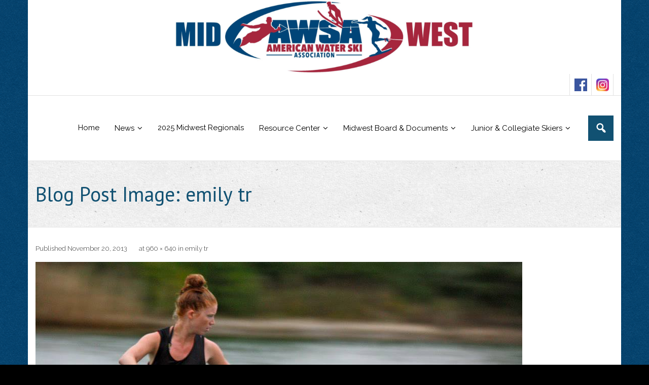

--- FILE ---
content_type: text/html; charset=UTF-8
request_url: https://awsamidwest.org/emily-tr/
body_size: 9611
content:
<!DOCTYPE html>

<html lang="en-US">
<head>
<meta charset="UTF-8" />
<meta name="viewport" content="width=device-width" />
<link rel="profile" href="//gmpg.org/xfn/11" />
<link rel="pingback" href="https://awsamidwest.org/xmlrpc.php" />

<title>emily tr &#8211; AWSA Midwest</title>
<meta name='robots' content='max-image-preview:large' />
<link rel='dns-prefetch' href='//platform-api.sharethis.com' />
<link rel='dns-prefetch' href='//stats.wp.com' />
<link rel='dns-prefetch' href='//fonts.googleapis.com' />
<link rel='dns-prefetch' href='//v0.wordpress.com' />
<link rel="alternate" type="application/rss+xml" title="AWSA Midwest &raquo; Feed" href="https://awsamidwest.org/feed/" />
<link rel="alternate" type="application/rss+xml" title="AWSA Midwest &raquo; Comments Feed" href="https://awsamidwest.org/comments/feed/" />
<link rel="alternate" type="application/rss+xml" title="AWSA Midwest &raquo; emily tr Comments Feed" href="https://awsamidwest.org/feed/?attachment_id=80" />
<link rel="alternate" title="oEmbed (JSON)" type="application/json+oembed" href="https://awsamidwest.org/wp-json/oembed/1.0/embed?url=https%3A%2F%2Fawsamidwest.org%2Femily-tr%2F" />
<link rel="alternate" title="oEmbed (XML)" type="text/xml+oembed" href="https://awsamidwest.org/wp-json/oembed/1.0/embed?url=https%3A%2F%2Fawsamidwest.org%2Femily-tr%2F&#038;format=xml" />
<style id='wp-img-auto-sizes-contain-inline-css' type='text/css'>
img:is([sizes=auto i],[sizes^="auto," i]){contain-intrinsic-size:3000px 1500px}
/*# sourceURL=wp-img-auto-sizes-contain-inline-css */
</style>
<style id='wp-emoji-styles-inline-css' type='text/css'>

	img.wp-smiley, img.emoji {
		display: inline !important;
		border: none !important;
		box-shadow: none !important;
		height: 1em !important;
		width: 1em !important;
		margin: 0 0.07em !important;
		vertical-align: -0.1em !important;
		background: none !important;
		padding: 0 !important;
	}
/*# sourceURL=wp-emoji-styles-inline-css */
</style>
<style id='wp-block-library-inline-css' type='text/css'>
:root{--wp-block-synced-color:#7a00df;--wp-block-synced-color--rgb:122,0,223;--wp-bound-block-color:var(--wp-block-synced-color);--wp-editor-canvas-background:#ddd;--wp-admin-theme-color:#007cba;--wp-admin-theme-color--rgb:0,124,186;--wp-admin-theme-color-darker-10:#006ba1;--wp-admin-theme-color-darker-10--rgb:0,107,160.5;--wp-admin-theme-color-darker-20:#005a87;--wp-admin-theme-color-darker-20--rgb:0,90,135;--wp-admin-border-width-focus:2px}@media (min-resolution:192dpi){:root{--wp-admin-border-width-focus:1.5px}}.wp-element-button{cursor:pointer}:root .has-very-light-gray-background-color{background-color:#eee}:root .has-very-dark-gray-background-color{background-color:#313131}:root .has-very-light-gray-color{color:#eee}:root .has-very-dark-gray-color{color:#313131}:root .has-vivid-green-cyan-to-vivid-cyan-blue-gradient-background{background:linear-gradient(135deg,#00d084,#0693e3)}:root .has-purple-crush-gradient-background{background:linear-gradient(135deg,#34e2e4,#4721fb 50%,#ab1dfe)}:root .has-hazy-dawn-gradient-background{background:linear-gradient(135deg,#faaca8,#dad0ec)}:root .has-subdued-olive-gradient-background{background:linear-gradient(135deg,#fafae1,#67a671)}:root .has-atomic-cream-gradient-background{background:linear-gradient(135deg,#fdd79a,#004a59)}:root .has-nightshade-gradient-background{background:linear-gradient(135deg,#330968,#31cdcf)}:root .has-midnight-gradient-background{background:linear-gradient(135deg,#020381,#2874fc)}:root{--wp--preset--font-size--normal:16px;--wp--preset--font-size--huge:42px}.has-regular-font-size{font-size:1em}.has-larger-font-size{font-size:2.625em}.has-normal-font-size{font-size:var(--wp--preset--font-size--normal)}.has-huge-font-size{font-size:var(--wp--preset--font-size--huge)}.has-text-align-center{text-align:center}.has-text-align-left{text-align:left}.has-text-align-right{text-align:right}.has-fit-text{white-space:nowrap!important}#end-resizable-editor-section{display:none}.aligncenter{clear:both}.items-justified-left{justify-content:flex-start}.items-justified-center{justify-content:center}.items-justified-right{justify-content:flex-end}.items-justified-space-between{justify-content:space-between}.screen-reader-text{border:0;clip-path:inset(50%);height:1px;margin:-1px;overflow:hidden;padding:0;position:absolute;width:1px;word-wrap:normal!important}.screen-reader-text:focus{background-color:#ddd;clip-path:none;color:#444;display:block;font-size:1em;height:auto;left:5px;line-height:normal;padding:15px 23px 14px;text-decoration:none;top:5px;width:auto;z-index:100000}html :where(.has-border-color){border-style:solid}html :where([style*=border-top-color]){border-top-style:solid}html :where([style*=border-right-color]){border-right-style:solid}html :where([style*=border-bottom-color]){border-bottom-style:solid}html :where([style*=border-left-color]){border-left-style:solid}html :where([style*=border-width]){border-style:solid}html :where([style*=border-top-width]){border-top-style:solid}html :where([style*=border-right-width]){border-right-style:solid}html :where([style*=border-bottom-width]){border-bottom-style:solid}html :where([style*=border-left-width]){border-left-style:solid}html :where(img[class*=wp-image-]){height:auto;max-width:100%}:where(figure){margin:0 0 1em}html :where(.is-position-sticky){--wp-admin--admin-bar--position-offset:var(--wp-admin--admin-bar--height,0px)}@media screen and (max-width:600px){html :where(.is-position-sticky){--wp-admin--admin-bar--position-offset:0px}}

/*# sourceURL=wp-block-library-inline-css */
</style><style id='global-styles-inline-css' type='text/css'>
:root{--wp--preset--aspect-ratio--square: 1;--wp--preset--aspect-ratio--4-3: 4/3;--wp--preset--aspect-ratio--3-4: 3/4;--wp--preset--aspect-ratio--3-2: 3/2;--wp--preset--aspect-ratio--2-3: 2/3;--wp--preset--aspect-ratio--16-9: 16/9;--wp--preset--aspect-ratio--9-16: 9/16;--wp--preset--color--black: #000000;--wp--preset--color--cyan-bluish-gray: #abb8c3;--wp--preset--color--white: #ffffff;--wp--preset--color--pale-pink: #f78da7;--wp--preset--color--vivid-red: #cf2e2e;--wp--preset--color--luminous-vivid-orange: #ff6900;--wp--preset--color--luminous-vivid-amber: #fcb900;--wp--preset--color--light-green-cyan: #7bdcb5;--wp--preset--color--vivid-green-cyan: #00d084;--wp--preset--color--pale-cyan-blue: #8ed1fc;--wp--preset--color--vivid-cyan-blue: #0693e3;--wp--preset--color--vivid-purple: #9b51e0;--wp--preset--gradient--vivid-cyan-blue-to-vivid-purple: linear-gradient(135deg,rgb(6,147,227) 0%,rgb(155,81,224) 100%);--wp--preset--gradient--light-green-cyan-to-vivid-green-cyan: linear-gradient(135deg,rgb(122,220,180) 0%,rgb(0,208,130) 100%);--wp--preset--gradient--luminous-vivid-amber-to-luminous-vivid-orange: linear-gradient(135deg,rgb(252,185,0) 0%,rgb(255,105,0) 100%);--wp--preset--gradient--luminous-vivid-orange-to-vivid-red: linear-gradient(135deg,rgb(255,105,0) 0%,rgb(207,46,46) 100%);--wp--preset--gradient--very-light-gray-to-cyan-bluish-gray: linear-gradient(135deg,rgb(238,238,238) 0%,rgb(169,184,195) 100%);--wp--preset--gradient--cool-to-warm-spectrum: linear-gradient(135deg,rgb(74,234,220) 0%,rgb(151,120,209) 20%,rgb(207,42,186) 40%,rgb(238,44,130) 60%,rgb(251,105,98) 80%,rgb(254,248,76) 100%);--wp--preset--gradient--blush-light-purple: linear-gradient(135deg,rgb(255,206,236) 0%,rgb(152,150,240) 100%);--wp--preset--gradient--blush-bordeaux: linear-gradient(135deg,rgb(254,205,165) 0%,rgb(254,45,45) 50%,rgb(107,0,62) 100%);--wp--preset--gradient--luminous-dusk: linear-gradient(135deg,rgb(255,203,112) 0%,rgb(199,81,192) 50%,rgb(65,88,208) 100%);--wp--preset--gradient--pale-ocean: linear-gradient(135deg,rgb(255,245,203) 0%,rgb(182,227,212) 50%,rgb(51,167,181) 100%);--wp--preset--gradient--electric-grass: linear-gradient(135deg,rgb(202,248,128) 0%,rgb(113,206,126) 100%);--wp--preset--gradient--midnight: linear-gradient(135deg,rgb(2,3,129) 0%,rgb(40,116,252) 100%);--wp--preset--font-size--small: 13px;--wp--preset--font-size--medium: 20px;--wp--preset--font-size--large: 36px;--wp--preset--font-size--x-large: 42px;--wp--preset--spacing--20: 0.44rem;--wp--preset--spacing--30: 0.67rem;--wp--preset--spacing--40: 1rem;--wp--preset--spacing--50: 1.5rem;--wp--preset--spacing--60: 2.25rem;--wp--preset--spacing--70: 3.38rem;--wp--preset--spacing--80: 5.06rem;--wp--preset--shadow--natural: 6px 6px 9px rgba(0, 0, 0, 0.2);--wp--preset--shadow--deep: 12px 12px 50px rgba(0, 0, 0, 0.4);--wp--preset--shadow--sharp: 6px 6px 0px rgba(0, 0, 0, 0.2);--wp--preset--shadow--outlined: 6px 6px 0px -3px rgb(255, 255, 255), 6px 6px rgb(0, 0, 0);--wp--preset--shadow--crisp: 6px 6px 0px rgb(0, 0, 0);}:where(.is-layout-flex){gap: 0.5em;}:where(.is-layout-grid){gap: 0.5em;}body .is-layout-flex{display: flex;}.is-layout-flex{flex-wrap: wrap;align-items: center;}.is-layout-flex > :is(*, div){margin: 0;}body .is-layout-grid{display: grid;}.is-layout-grid > :is(*, div){margin: 0;}:where(.wp-block-columns.is-layout-flex){gap: 2em;}:where(.wp-block-columns.is-layout-grid){gap: 2em;}:where(.wp-block-post-template.is-layout-flex){gap: 1.25em;}:where(.wp-block-post-template.is-layout-grid){gap: 1.25em;}.has-black-color{color: var(--wp--preset--color--black) !important;}.has-cyan-bluish-gray-color{color: var(--wp--preset--color--cyan-bluish-gray) !important;}.has-white-color{color: var(--wp--preset--color--white) !important;}.has-pale-pink-color{color: var(--wp--preset--color--pale-pink) !important;}.has-vivid-red-color{color: var(--wp--preset--color--vivid-red) !important;}.has-luminous-vivid-orange-color{color: var(--wp--preset--color--luminous-vivid-orange) !important;}.has-luminous-vivid-amber-color{color: var(--wp--preset--color--luminous-vivid-amber) !important;}.has-light-green-cyan-color{color: var(--wp--preset--color--light-green-cyan) !important;}.has-vivid-green-cyan-color{color: var(--wp--preset--color--vivid-green-cyan) !important;}.has-pale-cyan-blue-color{color: var(--wp--preset--color--pale-cyan-blue) !important;}.has-vivid-cyan-blue-color{color: var(--wp--preset--color--vivid-cyan-blue) !important;}.has-vivid-purple-color{color: var(--wp--preset--color--vivid-purple) !important;}.has-black-background-color{background-color: var(--wp--preset--color--black) !important;}.has-cyan-bluish-gray-background-color{background-color: var(--wp--preset--color--cyan-bluish-gray) !important;}.has-white-background-color{background-color: var(--wp--preset--color--white) !important;}.has-pale-pink-background-color{background-color: var(--wp--preset--color--pale-pink) !important;}.has-vivid-red-background-color{background-color: var(--wp--preset--color--vivid-red) !important;}.has-luminous-vivid-orange-background-color{background-color: var(--wp--preset--color--luminous-vivid-orange) !important;}.has-luminous-vivid-amber-background-color{background-color: var(--wp--preset--color--luminous-vivid-amber) !important;}.has-light-green-cyan-background-color{background-color: var(--wp--preset--color--light-green-cyan) !important;}.has-vivid-green-cyan-background-color{background-color: var(--wp--preset--color--vivid-green-cyan) !important;}.has-pale-cyan-blue-background-color{background-color: var(--wp--preset--color--pale-cyan-blue) !important;}.has-vivid-cyan-blue-background-color{background-color: var(--wp--preset--color--vivid-cyan-blue) !important;}.has-vivid-purple-background-color{background-color: var(--wp--preset--color--vivid-purple) !important;}.has-black-border-color{border-color: var(--wp--preset--color--black) !important;}.has-cyan-bluish-gray-border-color{border-color: var(--wp--preset--color--cyan-bluish-gray) !important;}.has-white-border-color{border-color: var(--wp--preset--color--white) !important;}.has-pale-pink-border-color{border-color: var(--wp--preset--color--pale-pink) !important;}.has-vivid-red-border-color{border-color: var(--wp--preset--color--vivid-red) !important;}.has-luminous-vivid-orange-border-color{border-color: var(--wp--preset--color--luminous-vivid-orange) !important;}.has-luminous-vivid-amber-border-color{border-color: var(--wp--preset--color--luminous-vivid-amber) !important;}.has-light-green-cyan-border-color{border-color: var(--wp--preset--color--light-green-cyan) !important;}.has-vivid-green-cyan-border-color{border-color: var(--wp--preset--color--vivid-green-cyan) !important;}.has-pale-cyan-blue-border-color{border-color: var(--wp--preset--color--pale-cyan-blue) !important;}.has-vivid-cyan-blue-border-color{border-color: var(--wp--preset--color--vivid-cyan-blue) !important;}.has-vivid-purple-border-color{border-color: var(--wp--preset--color--vivid-purple) !important;}.has-vivid-cyan-blue-to-vivid-purple-gradient-background{background: var(--wp--preset--gradient--vivid-cyan-blue-to-vivid-purple) !important;}.has-light-green-cyan-to-vivid-green-cyan-gradient-background{background: var(--wp--preset--gradient--light-green-cyan-to-vivid-green-cyan) !important;}.has-luminous-vivid-amber-to-luminous-vivid-orange-gradient-background{background: var(--wp--preset--gradient--luminous-vivid-amber-to-luminous-vivid-orange) !important;}.has-luminous-vivid-orange-to-vivid-red-gradient-background{background: var(--wp--preset--gradient--luminous-vivid-orange-to-vivid-red) !important;}.has-very-light-gray-to-cyan-bluish-gray-gradient-background{background: var(--wp--preset--gradient--very-light-gray-to-cyan-bluish-gray) !important;}.has-cool-to-warm-spectrum-gradient-background{background: var(--wp--preset--gradient--cool-to-warm-spectrum) !important;}.has-blush-light-purple-gradient-background{background: var(--wp--preset--gradient--blush-light-purple) !important;}.has-blush-bordeaux-gradient-background{background: var(--wp--preset--gradient--blush-bordeaux) !important;}.has-luminous-dusk-gradient-background{background: var(--wp--preset--gradient--luminous-dusk) !important;}.has-pale-ocean-gradient-background{background: var(--wp--preset--gradient--pale-ocean) !important;}.has-electric-grass-gradient-background{background: var(--wp--preset--gradient--electric-grass) !important;}.has-midnight-gradient-background{background: var(--wp--preset--gradient--midnight) !important;}.has-small-font-size{font-size: var(--wp--preset--font-size--small) !important;}.has-medium-font-size{font-size: var(--wp--preset--font-size--medium) !important;}.has-large-font-size{font-size: var(--wp--preset--font-size--large) !important;}.has-x-large-font-size{font-size: var(--wp--preset--font-size--x-large) !important;}
/*# sourceURL=global-styles-inline-css */
</style>

<style id='classic-theme-styles-inline-css' type='text/css'>
/*! This file is auto-generated */
.wp-block-button__link{color:#fff;background-color:#32373c;border-radius:9999px;box-shadow:none;text-decoration:none;padding:calc(.667em + 2px) calc(1.333em + 2px);font-size:1.125em}.wp-block-file__button{background:#32373c;color:#fff;text-decoration:none}
/*# sourceURL=/wp-includes/css/classic-themes.min.css */
</style>
<link rel='stylesheet' id='thinkup-google-fonts-css' href='//fonts.googleapis.com/css?family=PT+Sans%3A300%2C400%2C600%2C700%7CRaleway%3A300%2C400%2C600%2C700&#038;subset=latin%2Clatin-ext' type='text/css' media='all' />
<link rel='stylesheet' id='prettyPhoto-css' href='https://awsamidwest.org/wp-content/themes/experon/lib/extentions/prettyPhoto/css/prettyPhoto.css?ver=3.1.6' type='text/css' media='all' />
<link rel='stylesheet' id='thinkup-bootstrap-css' href='https://awsamidwest.org/wp-content/themes/experon/lib/extentions/bootstrap/css/bootstrap.min.css?ver=2.3.2' type='text/css' media='all' />
<link rel='stylesheet' id='dashicons-css' href='https://awsamidwest.org/wp-includes/css/dashicons.min.css?ver=6.9' type='text/css' media='all' />
<link rel='stylesheet' id='font-awesome-css' href='https://awsamidwest.org/wp-content/themes/experon/lib/extentions/font-awesome/css/font-awesome.min.css?ver=4.7.0' type='text/css' media='all' />
<link rel='stylesheet' id='thinkup-shortcodes-css' href='https://awsamidwest.org/wp-content/themes/experon/styles/style-shortcodes.css?ver=1.7.0' type='text/css' media='all' />
<link rel='stylesheet' id='thinkup-style-css' href='https://awsamidwest.org/wp-content/themes/experon/style.css?ver=1.7.0' type='text/css' media='all' />
<link rel='stylesheet' id='easy_table_style-css' href='https://awsamidwest.org/wp-content/plugins/easy-table/themes/default/style.css?ver=1.8' type='text/css' media='all' />
<link rel='stylesheet' id='tablepress-default-css' href='https://awsamidwest.org/wp-content/tablepress-combined.min.css?ver=49' type='text/css' media='all' />
<link rel='stylesheet' id='thinkup-responsive-css' href='https://awsamidwest.org/wp-content/themes/experon/styles/style-responsive.css?ver=1.7.0' type='text/css' media='all' />
<script type="text/javascript" src="https://awsamidwest.org/wp-includes/js/jquery/jquery.min.js?ver=3.7.1" id="jquery-core-js"></script>
<script type="text/javascript" src="https://awsamidwest.org/wp-includes/js/jquery/jquery-migrate.min.js?ver=3.4.1" id="jquery-migrate-js"></script>
<script type="text/javascript" src="//platform-api.sharethis.com/js/sharethis.js#source=googleanalytics-wordpress#product=ga&amp;property=5ee844fd194a6a001205175a" id="googleanalytics-platform-sharethis-js"></script>
<link rel="https://api.w.org/" href="https://awsamidwest.org/wp-json/" /><link rel="alternate" title="JSON" type="application/json" href="https://awsamidwest.org/wp-json/wp/v2/media/80" /><link rel="EditURI" type="application/rsd+xml" title="RSD" href="https://awsamidwest.org/xmlrpc.php?rsd" />
<meta name="generator" content="WordPress 6.9" />
<link rel="canonical" href="https://awsamidwest.org/emily-tr/" />
<link rel='shortlink' href='https://wp.me/a4uNrc-1i' />
	<style>img#wpstats{display:none}</style>
		<style type="text/css">.recentcomments a{display:inline !important;padding:0 !important;margin:0 !important;}</style><style type="text/css" id="custom-background-css">
body.custom-background { background-color: #000000; background-image: url("https://awsamidwest.org/wp-content/uploads/2018/07/bcb88616.png"); background-position: left top; background-size: auto; background-repeat: repeat; background-attachment: scroll; }
</style>
	
<!-- Jetpack Open Graph Tags -->
<meta property="og:type" content="article" />
<meta property="og:title" content="emily tr" />
<meta property="og:url" content="https://awsamidwest.org/emily-tr/" />
<meta property="og:description" content="Visit the post for more." />
<meta property="article:published_time" content="2013-11-20T05:06:48+00:00" />
<meta property="article:modified_time" content="2013-11-20T05:06:48+00:00" />
<meta property="og:site_name" content="AWSA Midwest" />
<meta property="og:image" content="https://awsamidwest.org/wp-content/uploads/2013/11/emily-tr.jpg" />
<meta property="og:image:alt" content="" />
<meta property="og:locale" content="en_US" />
<meta name="twitter:text:title" content="emily tr" />
<meta name="twitter:image" content="https://awsamidwest.org/wp-content/uploads/2013/11/emily-tr.jpg?w=640" />
<meta name="twitter:card" content="summary_large_image" />
<meta name="twitter:description" content="Visit the post for more." />

<!-- End Jetpack Open Graph Tags -->
<style type="text/css">
#pre-header-social li.facebook a,#pre-header-social li.facebook a:hover {background: url("http://awsamidwest.org/wp-content/uploads/2021/01/124010.png") no-repeat center;background-size: 25px;-webkit-border-radius: 0;-moz-border-radius: 0;-o-border-radius: 0;border-radius: 0;}
#pre-header-social li.facebook i {display: none;}
#post-footer-social li.facebook a,#post-footer-social li.facebook a:hover {background: url("http://awsamidwest.org/wp-content/uploads/2021/01/124010.png") no-repeat center;background-size: 25px;-webkit-border-radius: 0;-moz-border-radius: 0;-o-border-radius: 0;border-radius: 0;}
#post-footer-social li.facebook i {display: none;}
#pre-header-social li.twitter a,#pre-header-social li.twitter a:hover {background: url("http://awsamidwest.org/wp-content/uploads/2021/01/1024px-Instagram_icon.png") no-repeat center;background-size: 25px;-webkit-border-radius: 0;-moz-border-radius: 0;-o-border-radius: 0;border-radius: 0;}
#pre-header-social li.twitter i {display: none;}
#post-footer-social li.twitter a,#post-footer-social li.twitter a:hover {background: url("http://awsamidwest.org/wp-content/uploads/2021/01/1024px-Instagram_icon.png") no-repeat center;background-size: 25px;-webkit-border-radius: 0;-moz-border-radius: 0;-o-border-radius: 0;border-radius: 0;}
#post-footer-social li.twitter i {display: none;}
</style><link rel="icon" href="https://awsamidwest.org/wp-content/uploads/2018/01/awsa-53x53.jpg" sizes="32x32" />
<link rel="icon" href="https://awsamidwest.org/wp-content/uploads/2018/01/awsa.jpg" sizes="192x192" />
<link rel="apple-touch-icon" href="https://awsamidwest.org/wp-content/uploads/2018/01/awsa.jpg" />
<meta name="msapplication-TileImage" content="https://awsamidwest.org/wp-content/uploads/2018/01/awsa.jpg" />
		<style type="text/css" id="wp-custom-css">
			a {
	color: blue;
}

body p {
	font-weight: 500 !important;
	font-size: 1.2em !important;
}

#header .header-links > ul > li a {
	color: black !important;
	font-size: 1.25em;
}

table, tr, td {
	color: black;
	font-size: 1.05em;
	border-width: 1px 0 1px 0 !important;
	border-color: black;
	border-style: solid;
}

.table-no-wrap {
	white-space: nowrap !important;
}

.site-title, .site-description {
	color: black !important;
}		</style>
		</head>

<body class="attachment wp-singular attachment-template-default single single-attachment postid-80 attachmentid-80 attachment-jpeg custom-background wp-theme-experon layout-sidebar-none layout-responsive header-style1 header-fancydrop blog-style1 group-blog">
<div id="body-core" class="hfeed site">

	<a class="skip-link screen-reader-text" href="#content">Skip to content</a>
	<!-- .skip-link -->

	<header id="site-header">

					<div class="custom-header"><img src="https://awsamidwest.org/wp-content/uploads/2018/07/cropped-homepagelogoFinal-2.png" width="1600" height="200" alt=""></div>
		
		<div id="pre-header">
		<div class="wrap-safari">
		<div id="pre-header-core" class="main-navigation">
  
			
			<div id="pre-header-social"><ul><li class="social facebook"><a href="https://www.facebook.com/awsamidwestregion/" data-tip="bottom" data-original-title="Facebook" target="_blank"><i class="fa fa-facebook"></i></a></li><li class="social twitter"><a href="https://www.instagram.com/awsamidwestregion/" data-tip="bottom" data-original-title="Twitter" target="_blank"><i class="fa fa-twitter"></i></a></li></ul></div>
		</div>
		</div>
		</div>
		<!-- #pre-header -->

		<div id="header">
		<div id="header-core">

			<div id="logo">
						</div>

			<div id="header-links" class="main-navigation">
			<div id="header-links-inner" class="header-links">

				<ul id="menu-menu-1" class="menu"><li id="menu-item-48" class="menu-item menu-item-type-post_type menu-item-object-page menu-item-home"><a href="https://awsamidwest.org/home/"><span>Home</span></a></li>
<li id="menu-item-45" class="menu-item menu-item-type-post_type menu-item-object-page current_page_parent menu-item-has-children"><a href="https://awsamidwest.org/news/"><span>News</span></a>
<ul class="sub-menu">
	<li id="menu-item-676" class="menu-item menu-item-type-post_type menu-item-object-page current_page_parent"><a href="https://awsamidwest.org/news/">News</a></li>
	<li id="menu-item-830" class="menu-item menu-item-type-custom menu-item-object-custom"><a href="https://www.usawaterski.org/AWSA">Other AWSA News</a></li>
	<li id="menu-item-674" class="menu-item menu-item-type-post_type menu-item-object-page"><a href="https://awsamidwest.org/archived-home-page-posts/">Archived Home Page Posts</a></li>
</ul>
</li>
<li id="menu-item-1800" class="menu-item menu-item-type-post_type menu-item-object-page"><a href="https://awsamidwest.org/2025liquidedgemidwestregionals/"><span>2025 Midwest Regionals</span></a></li>
<li id="menu-item-83" class="menu-item menu-item-type-post_type menu-item-object-page menu-item-has-children"><a href="https://awsamidwest.org/resource-center/"><span>Resource Center</span></a>
<ul class="sub-menu">
	<li id="menu-item-47" class="menu-item menu-item-type-post_type menu-item-object-page"><a href="https://awsamidwest.org/state-websites/">State Websites</a></li>
	<li id="menu-item-44" class="menu-item menu-item-type-post_type menu-item-object-page"><a href="https://awsamidwest.org/midwest-records/">Midwest Records</a></li>
	<li id="menu-item-1528" class="menu-item menu-item-type-post_type menu-item-object-page"><a href="https://awsamidwest.org/bylaws-and-procedures/">Bylaws, Policy and Procedures</a></li>
	<li id="menu-item-291" class="menu-item menu-item-type-post_type menu-item-object-page"><a href="https://awsamidwest.org/scholarships/">Scholarships</a></li>
	<li id="menu-item-924" class="menu-item menu-item-type-post_type menu-item-object-page"><a href="https://awsamidwest.org/hall-of-fame/">Hall of Fame</a></li>
	<li id="menu-item-41" class="menu-item menu-item-type-post_type menu-item-object-page"><a href="https://awsamidwest.org/awards/">Awards</a></li>
	<li id="menu-item-1401" class="menu-item menu-item-type-post_type menu-item-object-post"><a href="https://awsamidwest.org/new-boat-checkout-in-out-form/">New Boat Checkout In/Out Form</a></li>
</ul>
</li>
<li id="menu-item-109" class="menu-item menu-item-type-post_type menu-item-object-page menu-item-has-children"><a href="https://awsamidwest.org/midwest-region-skiers/"><span>Midwest Board &#038; Documents</span></a>
<ul class="sub-menu">
	<li id="menu-item-662" class="menu-item menu-item-type-post_type menu-item-object-page"><a href="https://awsamidwest.org/awsa-committee-members/">Midwest Council</a></li>
	<li id="menu-item-1829" class="menu-item menu-item-type-post_type menu-item-object-page"><a href="https://awsamidwest.org/meeting-minutes-and-newsletters/">Meeting Minutes and Newsletters</a></li>
</ul>
</li>
<li id="menu-item-1828" class="menu-item menu-item-type-post_type menu-item-object-page menu-item-has-children"><a href="https://awsamidwest.org/junior-collegiate-skiers/"><span>Junior &#038; Collegiate Skiers</span></a>
<ul class="sub-menu">
	<li id="menu-item-84" class="menu-item menu-item-type-post_type menu-item-object-page"><a href="https://awsamidwest.org/junior-development/">Junior Development</a></li>
	<li id="menu-item-1838" class="menu-item menu-item-type-post_type menu-item-object-page"><a href="https://awsamidwest.org/collegiate/">Collegiate</a></li>
</ul>
</li>
</ul>				
				<div id="header-search"><a><div class="dashicons dashicons-search"></div></a>	<form method="get" class="searchform" action="https://awsamidwest.org/" role="search">
		<input type="text" class="search" name="s" value="" placeholder="Search &hellip;" />
		<input type="submit" class="searchsubmit" name="submit" value="Search" />
	</form></div>			</div>
			</div>
			<!-- #header-links .main-navigation -->

			<div id="header-nav"><a class="btn-navbar" data-toggle="collapse" data-target=".nav-collapse" tabindex="0"><span class="icon-bar"></span><span class="icon-bar"></span><span class="icon-bar"></span></a></div>
		</div>
		</div>
		<!-- #header -->

		<div id="header-responsive"><div id="header-responsive-inner" class="responsive-links nav-collapse collapse"><ul id="menu-menu-2" class=""><li id="res-menu-item-48" class="menu-item menu-item-type-post_type menu-item-object-page menu-item-home"><a href="https://awsamidwest.org/home/"><span>Home</span></a></li>
<li id="res-menu-item-45" class="menu-item menu-item-type-post_type menu-item-object-page current_page_parent menu-item-has-children"><a href="https://awsamidwest.org/news/"><span>News</span></a>
<ul class="sub-menu">
	<li id="res-menu-item-676" class="menu-item menu-item-type-post_type menu-item-object-page current_page_parent"><a href="https://awsamidwest.org/news/">&#45; News</a></li>
	<li id="res-menu-item-830" class="menu-item menu-item-type-custom menu-item-object-custom"><a href="https://www.usawaterski.org/AWSA">&#45; Other AWSA News</a></li>
	<li id="res-menu-item-674" class="menu-item menu-item-type-post_type menu-item-object-page"><a href="https://awsamidwest.org/archived-home-page-posts/">&#45; Archived Home Page Posts</a></li>
</ul>
</li>
<li id="res-menu-item-1800" class="menu-item menu-item-type-post_type menu-item-object-page"><a href="https://awsamidwest.org/2025liquidedgemidwestregionals/"><span>2025 Midwest Regionals</span></a></li>
<li id="res-menu-item-83" class="menu-item menu-item-type-post_type menu-item-object-page menu-item-has-children"><a href="https://awsamidwest.org/resource-center/"><span>Resource Center</span></a>
<ul class="sub-menu">
	<li id="res-menu-item-47" class="menu-item menu-item-type-post_type menu-item-object-page"><a href="https://awsamidwest.org/state-websites/">&#45; State Websites</a></li>
	<li id="res-menu-item-44" class="menu-item menu-item-type-post_type menu-item-object-page"><a href="https://awsamidwest.org/midwest-records/">&#45; Midwest Records</a></li>
	<li id="res-menu-item-1528" class="menu-item menu-item-type-post_type menu-item-object-page"><a href="https://awsamidwest.org/bylaws-and-procedures/">&#45; Bylaws, Policy and Procedures</a></li>
	<li id="res-menu-item-291" class="menu-item menu-item-type-post_type menu-item-object-page"><a href="https://awsamidwest.org/scholarships/">&#45; Scholarships</a></li>
	<li id="res-menu-item-924" class="menu-item menu-item-type-post_type menu-item-object-page"><a href="https://awsamidwest.org/hall-of-fame/">&#45; Hall of Fame</a></li>
	<li id="res-menu-item-41" class="menu-item menu-item-type-post_type menu-item-object-page"><a href="https://awsamidwest.org/awards/">&#45; Awards</a></li>
	<li id="res-menu-item-1401" class="menu-item menu-item-type-post_type menu-item-object-post"><a href="https://awsamidwest.org/new-boat-checkout-in-out-form/">&#45; New Boat Checkout In/Out Form</a></li>
</ul>
</li>
<li id="res-menu-item-109" class="menu-item menu-item-type-post_type menu-item-object-page menu-item-has-children"><a href="https://awsamidwest.org/midwest-region-skiers/"><span>Midwest Board &#038; Documents</span></a>
<ul class="sub-menu">
	<li id="res-menu-item-662" class="menu-item menu-item-type-post_type menu-item-object-page"><a href="https://awsamidwest.org/awsa-committee-members/">&#45; Midwest Council</a></li>
	<li id="res-menu-item-1829" class="menu-item menu-item-type-post_type menu-item-object-page"><a href="https://awsamidwest.org/meeting-minutes-and-newsletters/">&#45; Meeting Minutes and Newsletters</a></li>
</ul>
</li>
<li id="res-menu-item-1828" class="menu-item menu-item-type-post_type menu-item-object-page menu-item-has-children"><a href="https://awsamidwest.org/junior-collegiate-skiers/"><span>Junior &#038; Collegiate Skiers</span></a>
<ul class="sub-menu">
	<li id="res-menu-item-84" class="menu-item menu-item-type-post_type menu-item-object-page"><a href="https://awsamidwest.org/junior-development/">&#45; Junior Development</a></li>
	<li id="res-menu-item-1838" class="menu-item menu-item-type-post_type menu-item-object-page"><a href="https://awsamidwest.org/collegiate/">&#45; Collegiate</a></li>
</ul>
</li>
</ul></div></div>
		
		<div id="intro" class="option1"><div class="wrap-safari"><div id="intro-core"><h1 class="page-title"><span>Blog Post Image: emily tr</span></h1></div></div></div>
	</header>
	<!-- header -->

		
	<div id="content">
	<div id="content-core">

		<div id="main">
		<div id="main-core">
			
				<article id="post-80" class="post-80 attachment type-attachment status-inherit hentry">

					<header class="entry-header">
						<div class="entry-meta">
							Published <span><time datetime="2013-11-20T05:06:48+00:00">November 20, 2013</time></span> at <a href="https://awsamidwest.org/wp-content/uploads/2013/11/emily-tr.jpg" title="Link to full-size image">960 &times; 640</a> in <a href="https://awsamidwest.org/emily-tr/" title="Return to emily tr" rel="gallery">emily tr</a>						</div><!-- .entry-meta -->
					</header><!-- .entry-header -->

					<div class="entry-content">
						<div class="entry-attachment">
							<div class="attachment">
								
								<p><a href="https://awsamidwest.org/evt/" title="emily tr" rel="attachment"><img width="960" height="640" src="https://awsamidwest.org/wp-content/uploads/2013/11/emily-tr.jpg" class="attachment-1200x1200 size-1200x1200" alt="" decoding="async" fetchpriority="high" srcset="https://awsamidwest.org/wp-content/uploads/2013/11/emily-tr.jpg 960w, https://awsamidwest.org/wp-content/uploads/2013/11/emily-tr-300x200.jpg 300w" sizes="(max-width: 960px) 100vw, 960px" /></a></p>
							</div><!-- .attachment -->

													</div><!-- .entry-attachment -->
						
												
					</div><!-- .entry-content -->
				</article><!-- #post-80 -->
				
				
	<nav role="navigation" id="nav-below">
		<div class="nav-previous"><a href='https://awsamidwest.org/dsc_8520/'><span class="meta-icon"><i class="fa fa-angle-left fa-lg"></i></span><span class="meta-nav">Previous</span></a></div>
		<div class="nav-next"><a href='https://awsamidwest.org/evt/'><span class="meta-nav">Next</span><span class="meta-icon"><i class="fa fa-angle-right fa-lg"></i></span></a></div>
	</nav><!-- #image-navigation -->

				
				

	<div id="comments">
	<div id="comments-core" class="comments-area">

	
	
		<div id="respond" class="comment-respond">
		<h3 id="reply-title" class="comment-reply-title">Leave a comment <small><a rel="nofollow" id="cancel-comment-reply-link" href="/emily-tr/#respond" style="display:none;">Cancel reply</a></small></h3><form action="https://awsamidwest.org/wp-comments-post.php" method="post" id="commentform" class="comment-form"><p class="comment-notes"><span id="email-notes">Your email address will not be published.</span> <span class="required-field-message">Required fields are marked <span class="required">*</span></span></p><p class="comment-form-comment"><textarea id="comment" name="comment" placeholder="Your Message" cols="45" rows="8" aria-required="true"></textarea></p><p class="comment-form-author one_third"><input id="author" name="author" placeholder="Your Name (Required)" type="text" value="" size="30" aria-required='true' /></p>
<p class="comment-form-email one_third"><input id="email" name="email" placeholder="Your Email (Required)" type="text" value="" size="30" aria-required='true' /></p>
<p class="comment-form-url one_third last"><input id="url" name="url" placeholder="Your Website" type="text" value="" size="30" /></p>
<p class="comment-form-cookies-consent"><input id="wp-comment-cookies-consent" name="wp-comment-cookies-consent" type="checkbox" value="yes" /> <label for="wp-comment-cookies-consent">Save my name, email, and website in this browser for the next time I comment.</label></p>
<p class="form-submit"><input name="submit" type="submit" id="submit" class="submit" value="Add a comment" /> <input type='hidden' name='comment_post_ID' value='80' id='comment_post_ID' />
<input type='hidden' name='comment_parent' id='comment_parent' value='0' />
</p><p style="display: none;"><input type="hidden" id="akismet_comment_nonce" name="akismet_comment_nonce" value="175121978d" /></p><p style="display: none !important;" class="akismet-fields-container" data-prefix="ak_"><label>&#916;<textarea name="ak_hp_textarea" cols="45" rows="8" maxlength="100"></textarea></label><input type="hidden" id="ak_js_1" name="ak_js" value="216"/><script>document.getElementById( "ak_js_1" ).setAttribute( "value", ( new Date() ).getTime() );</script></p></form>	</div><!-- #respond -->
	</div>
</div><div class="clearboth"></div><!-- #comments .comments-area -->
			

		</div><!-- #main-core -->
		</div><!-- #main -->
			</div>
	</div><!-- #content -->

	
	<footer>
		<!-- #footer -->		
		<div id="sub-footer">

		<div id="sub-footer-core">
		
			<div class="copyright">
			Developed by <a href="//www.thinkupthemes.com/" target="_blank">Think Up Themes Ltd</a>. Powered by <a href="//www.wordpress.org/" target="_blank">WordPress</a>.			</div>
			<!-- .copyright -->

						<!-- #footer-menu -->

						<div id="post-footer-social"><ul><li class="social facebook"><a href="https://www.facebook.com/awsamidwestregion/" data-tip="top" data-original-title="Facebook" target="_blank"><i class="fa fa-facebook"></i></a></li><li class="social twitter"><a href="https://www.instagram.com/awsamidwestregion/" data-tip="top" data-original-title="Twitter" target="_blank"><i class="fa fa-twitter"></i></a></li></ul></div>			
		</div>
		</div>
	</footer><!-- footer -->

</div><!-- #body-core -->

<script type="speculationrules">
{"prefetch":[{"source":"document","where":{"and":[{"href_matches":"/*"},{"not":{"href_matches":["/wp-*.php","/wp-admin/*","/wp-content/uploads/*","/wp-content/*","/wp-content/plugins/*","/wp-content/themes/experon/*","/*\\?(.+)"]}},{"not":{"selector_matches":"a[rel~=\"nofollow\"]"}},{"not":{"selector_matches":".no-prefetch, .no-prefetch a"}}]},"eagerness":"conservative"}]}
</script>
<script type="text/javascript" src="https://awsamidwest.org/wp-includes/js/imagesloaded.min.js?ver=5.0.0" id="imagesloaded-js"></script>
<script type="text/javascript" src="https://awsamidwest.org/wp-content/themes/experon/lib/extentions/prettyPhoto/js/jquery.prettyPhoto.js?ver=3.1.6" id="prettyPhoto-js"></script>
<script type="text/javascript" src="https://awsamidwest.org/wp-content/themes/experon/lib/scripts/modernizr.js?ver=2.6.2" id="modernizr-js"></script>
<script type="text/javascript" src="https://awsamidwest.org/wp-content/themes/experon/lib/scripts/plugins/scrollup/jquery.scrollUp.min.js?ver=2.4.1" id="jquery-scrollup-js"></script>
<script type="text/javascript" src="https://awsamidwest.org/wp-content/themes/experon/lib/extentions/bootstrap/js/bootstrap.js?ver=2.3.2" id="thinkup-bootstrap-js"></script>
<script type="text/javascript" src="https://awsamidwest.org/wp-content/themes/experon/lib/scripts/main-frontend.js?ver=1.7.0" id="thinkup-frontend-js"></script>
<script type="text/javascript" src="https://awsamidwest.org/wp-includes/js/comment-reply.min.js?ver=6.9" id="comment-reply-js" async="async" data-wp-strategy="async" fetchpriority="low"></script>
<script type="text/javascript" id="jetpack-stats-js-before">
/* <![CDATA[ */
_stq = window._stq || [];
_stq.push([ "view", {"v":"ext","blog":"66445226","post":"80","tz":"0","srv":"awsamidwest.org","j":"1:15.4"} ]);
_stq.push([ "clickTrackerInit", "66445226", "80" ]);
//# sourceURL=jetpack-stats-js-before
/* ]]> */
</script>
<script type="text/javascript" src="https://stats.wp.com/e-202604.js" id="jetpack-stats-js" defer="defer" data-wp-strategy="defer"></script>
<script defer type="text/javascript" src="https://awsamidwest.org/wp-content/plugins/akismet/_inc/akismet-frontend.js?ver=1763004347" id="akismet-frontend-js"></script>
<script id="wp-emoji-settings" type="application/json">
{"baseUrl":"https://s.w.org/images/core/emoji/17.0.2/72x72/","ext":".png","svgUrl":"https://s.w.org/images/core/emoji/17.0.2/svg/","svgExt":".svg","source":{"concatemoji":"https://awsamidwest.org/wp-includes/js/wp-emoji-release.min.js?ver=6.9"}}
</script>
<script type="module">
/* <![CDATA[ */
/*! This file is auto-generated */
const a=JSON.parse(document.getElementById("wp-emoji-settings").textContent),o=(window._wpemojiSettings=a,"wpEmojiSettingsSupports"),s=["flag","emoji"];function i(e){try{var t={supportTests:e,timestamp:(new Date).valueOf()};sessionStorage.setItem(o,JSON.stringify(t))}catch(e){}}function c(e,t,n){e.clearRect(0,0,e.canvas.width,e.canvas.height),e.fillText(t,0,0);t=new Uint32Array(e.getImageData(0,0,e.canvas.width,e.canvas.height).data);e.clearRect(0,0,e.canvas.width,e.canvas.height),e.fillText(n,0,0);const a=new Uint32Array(e.getImageData(0,0,e.canvas.width,e.canvas.height).data);return t.every((e,t)=>e===a[t])}function p(e,t){e.clearRect(0,0,e.canvas.width,e.canvas.height),e.fillText(t,0,0);var n=e.getImageData(16,16,1,1);for(let e=0;e<n.data.length;e++)if(0!==n.data[e])return!1;return!0}function u(e,t,n,a){switch(t){case"flag":return n(e,"\ud83c\udff3\ufe0f\u200d\u26a7\ufe0f","\ud83c\udff3\ufe0f\u200b\u26a7\ufe0f")?!1:!n(e,"\ud83c\udde8\ud83c\uddf6","\ud83c\udde8\u200b\ud83c\uddf6")&&!n(e,"\ud83c\udff4\udb40\udc67\udb40\udc62\udb40\udc65\udb40\udc6e\udb40\udc67\udb40\udc7f","\ud83c\udff4\u200b\udb40\udc67\u200b\udb40\udc62\u200b\udb40\udc65\u200b\udb40\udc6e\u200b\udb40\udc67\u200b\udb40\udc7f");case"emoji":return!a(e,"\ud83e\u1fac8")}return!1}function f(e,t,n,a){let r;const o=(r="undefined"!=typeof WorkerGlobalScope&&self instanceof WorkerGlobalScope?new OffscreenCanvas(300,150):document.createElement("canvas")).getContext("2d",{willReadFrequently:!0}),s=(o.textBaseline="top",o.font="600 32px Arial",{});return e.forEach(e=>{s[e]=t(o,e,n,a)}),s}function r(e){var t=document.createElement("script");t.src=e,t.defer=!0,document.head.appendChild(t)}a.supports={everything:!0,everythingExceptFlag:!0},new Promise(t=>{let n=function(){try{var e=JSON.parse(sessionStorage.getItem(o));if("object"==typeof e&&"number"==typeof e.timestamp&&(new Date).valueOf()<e.timestamp+604800&&"object"==typeof e.supportTests)return e.supportTests}catch(e){}return null}();if(!n){if("undefined"!=typeof Worker&&"undefined"!=typeof OffscreenCanvas&&"undefined"!=typeof URL&&URL.createObjectURL&&"undefined"!=typeof Blob)try{var e="postMessage("+f.toString()+"("+[JSON.stringify(s),u.toString(),c.toString(),p.toString()].join(",")+"));",a=new Blob([e],{type:"text/javascript"});const r=new Worker(URL.createObjectURL(a),{name:"wpTestEmojiSupports"});return void(r.onmessage=e=>{i(n=e.data),r.terminate(),t(n)})}catch(e){}i(n=f(s,u,c,p))}t(n)}).then(e=>{for(const n in e)a.supports[n]=e[n],a.supports.everything=a.supports.everything&&a.supports[n],"flag"!==n&&(a.supports.everythingExceptFlag=a.supports.everythingExceptFlag&&a.supports[n]);var t;a.supports.everythingExceptFlag=a.supports.everythingExceptFlag&&!a.supports.flag,a.supports.everything||((t=a.source||{}).concatemoji?r(t.concatemoji):t.wpemoji&&t.twemoji&&(r(t.twemoji),r(t.wpemoji)))});
//# sourceURL=https://awsamidwest.org/wp-includes/js/wp-emoji-loader.min.js
/* ]]> */
</script>

</body>
</html>

--- FILE ---
content_type: text/css
request_url: https://awsamidwest.org/wp-content/themes/experon/style.css?ver=1.7.0
body_size: 22811
content:
/*
Theme Name: Experon
Text Domain: experon
Version: 1.7.0
Requires at least: 5.0
Tested up to: 6.7
Requires PHP: 7.0
Description: Experon is the free version of the multi-purpose professional theme (Experon Pro) ideal for a business or blog website. The theme has a responsive layout, HD retina ready and comes with a powerful theme options panel with can be used to make awesome changes without touching any code. The theme also comes with a full width easy to use slider. Easily add a logo to your site and create a beautiful homepage using the built-in homepage layout.
Tags: one-column, two-columns, three-columns, right-sidebar, left-sidebar, custom-header, custom-menu, full-width-template, theme-options, threaded-comments, editor-style, featured-images, featured-image-header, post-formats, sticky-post, translation-ready, flexible-header, custom-background, grid-layout, footer-widgets, blog, e-commerce, photography, rtl-language-support
Author: ThinkUpThemes
Author URI: https://www.thinkupthemes.com
Theme URI: https://www.thinkupthemes.com/free/experon-free/
License: GNU General Public License v2 or later
License URI: https://www.gnu.org/licenses/gpl-2.0.html
*/

/*  TABLE OF CONTENTS
00. IMPORT
01. RESET
02. GLOBAL
03. STRUCTURE
04. MEDIA
05. NAVIGATION
06. HEADER
	-Main
	-Menu
	-Bootstrap Menu
	-Slider
	-Intro Options
	-Breadcrumbs
	-Notification Bar
07. MAIN CONTENT
	-Pre-Designed Homepage
	-Call to Action / Attention Grabber
	-Floating Content
08. FOOTER
09. WIDGETS & SIDEBAR
10. PAGE FORMATS
	-Meta Content
	-Blog
	-Single Post
	-Contact Us
	-Archive
	-Sitemap
	-Parallax
	-Search Results
	-404 Error
	-Portfolio
	-Project
	-Clients
	-Testimonials
11. SHORTCODES - THEME SPECIFIC STYLE
12. PAGE BUILDER - THEME SPECIFIC STYLE
13. IE STYLES
14. SAFARI STYLES
15. MISC
*/

/* ---------------------------------------------------------------------------------------
	00. IMPORT
--------------------------------------------------------------------------------------- */


/* ---------------------------------------------------------------------------------------
	01. RESET
--------------------------------------------------------------------------------------- */
html, body, div, span, applet, object, iframe,
h1, h2, h3, h4, h5, h6, p, blockquote, pre,
a, cite,
del, dfn, em, font, q, s, samp,
strike, strong,
ol, ul, li,
fieldset, form, label, legend,
tbody, tfoot, thead, tr {
	border: 0;
	font-family: inherit;
	font-size: 100%;
	font-style: inherit;
	font-weight: inherit;
	margin: 0;
	outline: 0;
	padding: 0;
	vertical-align: baseline;
}
html {
	font-size: 62.5%;
	overflow-y: scroll;
	-webkit-text-size-adjust: 100%;
	-ms-text-size-adjust: 100%;
}
body {
	background: #fff;
}
article,
aside,
details,
figcaption,
figure,
footer,
header,
nav,
section {
	display: block;
}
ol, ul {
	list-style: none;
}
blockquote:before, q:before,
blockquote:after, q:after {
	position: absolute;
	font-family: "Times New Roman", Arial, Helvetica;
	font-weight: bold;
	font-size: 70px;
	line-height: 0px;
}
blockquote:before, q:before {
	content: '\201D';
	left: 18px;
	top: 48px;
}
blockquote:after, q:after {
	content: '';
}
blockquote, q {
	position: relative;
	display: block;
	color: #115172;
	background: #F6F6F6;
	background: url('images/backgrounds/paper-experon.jpg' ) repeat;
	padding: 15px 25px 15px 70px;
	margin-bottom: 20px;
}
blockquote p:last-child {
	margin-bottom: 0;
}
dt {
	font-weight: bold;
}
a:hover,
a:active {
	outline: 0;
}
a:focus {
	outline: 1px dotted #115172;
	-webkit-transition: all 0s ease;
	-moz-transition: all 0s ease;
	-ms-transition: all 0s ease;
	-o-transition: all 0s ease;
	transition: all 0s ease;
}
a img {
	border: 0;
}
.clearboth {
	width: 100%;
	clear: both;
	display: block;
}

/* Accessibility - Text meant only for screen readers. */
.screen-reader-text {
	position: absolute !important;
	word-wrap: normal !important;
	overflow: hidden;
	width: 1px;
	height: 1px;
	margin: -1px;
	padding: 0;
	border: 0;
	clip: rect(1px, 1px, 1px, 1px);
	clip-path: inset(50%);
	-webkit-transition: none;
	-moz-transition: none;
	-ms-transition: none;
	-o-transition: none;
	transition: none;
}
.screen-reader-text:focus {
	z-index: 100000;
	display: block;
	outline: none;
	color: #21759b;
	font-size: 13px;
	font-weight: 600;
	line-height: normal;
	text-decoration: none;
	top: 5px;
	right: 5px;
	width: auto;
	height: auto;
	padding: 12px 20px;
	background-color: #f1f1f1;
	border: 2px solid #aaa;
	border-radius: 0px;
	-webkit-border-radius: 0;
	-moz-border-radius: 0;
	-ms-border-radius: 0;
	-o-border-radius: 0;
	border-radius: 0;
	clip: auto !important;
	clip-path: none;
}


/* ---------------------------------------------------------------------------------------
	02. GLOBAL
--------------------------------------------------------------------------------------- */
body,
button,
input,
select,
textarea {
	color: #3d3d3d;
	font-family: Raleway, Helvetica, Arial;
	font-size: 14px;
	line-height: 1.8;
	word-wrap: break-word;
}
body {
	background: #FFF;
}
#body-core {
	background: white;
	min-width: 320px;
	overflow: hidden;
}

/* Responsive screen width */
body.layout-fixed,
body.layout-fixed #body-core,
body.layout-fixed #site-header,
body.layout-fixed #header-sticky,
body.layout-fixed #notification {
	min-width: 1140px;
}

/* Headings */
h1,h2,h3,h4,h5,h6 {
	color: #000;
	clear: both;
	margin: 0 0 0.8em;
	font-family: PT Sans, Helvetica, Arial;
	line-height: 1.5;
	-webkit-transition: all 0.3s ease;
	-moz-transition: all 0.3s ease;
	-ms-transition: all 0.3s ease;
	-o-transition: all 0.3s ease;
	transition: all 0.3s ease;
}
h1 {
	font-size: 28px;
}
h2 {
	font-size: 24px;
}
h3 {
	font-size: 20px;
}
h4 {
	font-size: 16px;
}
h5 {
	font-size: 14px;
}
h6 {
	font-size: 12px;
}
hr {
	background-color: #E6E6E6;
	border: 0;
	height: 1px;
	margin-bottom: 1.5em;
}

/* Text elements */
p {
	margin-bottom: 20px;
}
ul, ol {
	margin: 0 0 20px 20px;
}
ul {
	list-style: disc;
}
ol {
	list-style: decimal;
}
ul ul, ol ol, ul ol, ol ul {
	margin-bottom: 0;
	margin-left: 1.5em;
}
b, strong {
	font-weight: bold;
}
dfn, cite, em, i {
	font-style: italic;
}
code,
pre {
	line-height: 25px;
	padding: 2px 8px;
	margin-bottom:10px;
	border: 1px solid #efefef;
	background: #f8f8f8;
	background: -moz-linear-gradient(top, #f8f8f8 50%, #fdfdfd 50%);
	background: -webkit-gradient(linear, left top, left bottom, color-stop(50%,#f8f8f8), color-stop(50%,#fdfdfd));
	background: -webkit-linear-gradient(top, #f8f8f8 50%,#fdfdfd 50%);
	background: -o-linear-gradient(top, #f8f8f8 50%,#fdfdfd 50%);
	background: -ms-linear-gradient(top, #f8f8f8 50%,#fdfdfd 50%);
	background: linear-gradient(to bottom, #f8f8f8 50%,#fdfdfd 50%);
	filter: progid:DXImageTransform.Microsoft.gradient( startColorstr='#f8f8f8', endColorstr='#fdfdfd',GradientType=0 );
	background-size: 50px 50px;
    white-space: pre-wrap;
    white-space: -moz-pre-wrap;
    white-space: -pre-wrap;
    white-space: -o-pre-wrap;
    word-wrap: break-word;
}
button,
input,
select,
textarea {
	font-size: 100%;
	margin: 0;
	-webkit-box-sizing: border-box;
	-moz-box-sizing: border-box;
	-ms-box-sizing: border-box;
	-o-box-sizing: border-box;
	box-sizing: border-box;
	vertical-align: baseline;
	*vertical-align: middle;
}
button,
input {
	line-height: inherit;
	*overflow: visible;
}
button,
html input[type="button"],
input[type="reset"],
input[type="submit"] {
	cursor: pointer;
	-webkit-appearance: button;
	padding: 11px 24px;
}
input.searchsubmit {
	padding: 6px 15px;
}
input[type="checkbox"],
input[type="radio"] {
	padding: 0;
}
input[type="search"] {
	-webkit-appearance: textfield;
}
input[type="search"]::-webkit-search-decoration {
	-webkit-appearance: none;
}
button::-moz-focus-inner,
input::-moz-focus-inner {
	border: 0;
	padding: 0;
}
input[type=text],
input[type=email],
input[type=password],
input[type=search],
input[type=tel],
select,
textarea {
	background: white;
	border: 1px solid #E5E5E5;
	padding: 10px 20px;
}
input[type=text]:focus,
input[type=email]:focus,
input[type=password]:focus,
input[type=search]:focus,
input[type=tel]:focus,
select:focus,
textarea:focus {
	background: #fff;
}
textarea {
	overflow: auto;
	vertical-align: top;
	width: 100%;
}

/* Tables */
table {
	text-align:   center;
	margin:       0 0 25px;
	width:        100%;
	border-left:  1px solid #ddd;
	border-right: 1px solid #ddd;
	border-collapse:collapse;
}
caption {
	font-size:  0.875rem;
	font-style: italic;
	color:      #888;
}
th,
td {
	font-size:   0.9em;
	padding:     4px 2%;
	border:      1px solid #ddd;
	border-left: none;
}
th {
	font-weight: bold;
}
td {
	border-top: none;
}
#footer table,
#footer th,
#footer td {
	border-color: #d8d8d8;
}

/* Links */
a {
	color: #115172;
	cursor: pointer;
	text-decoration: none;
	outline: 0 none;
	-webkit-transition: all 0.3s ease;
	-moz-transition: all 0.3s ease;
	-ms-transition: all 0.3s ease;
	-o-transition: all 0.3s ease;
	transition: all 0.3s ease;
}
a:hover {
	color: inherit;
}
a,
a:visited {
	text-decoration: none;
}

/* Alignment */
.alignleft {
	display: inline;
	float: left;
	margin-right: 20px;
	margin-bottom: 10px;
}
.alignright {
	display: inline;
	float: right;
	margin-left: 20px;
	margin-bottom: 10px;
}
.aligncenter {
	clear: both;
	display: block;
	margin: 20px auto;
}


/* ---------------------------------------------------------------------------------------
	03. STRUCTURE
--------------------------------------------------------------------------------------- */
#pre-header-core,
#header-core,
#content-core,
#footer-core,
#sub-footer-core,
#sub-footer-widgets,
#sub-footer-close,
#notification-core,
#intro-core,
#introaction-core,
#outroaction-core {
	display: block;
	max-width:1140px;
	margin: 0 auto;
}
#content,
.main-navigation,
.site-title,
.site-description {
    margin: 0 auto;
}
#content {
	font-weight: 300;
	clear: both;
	margin: 0;
	padding: 30px 10px;
}

/* Boxed layout */
body.layout-boxed #body-core,
body.custom-background #body-core {
	max-width: 1170px;
	display: block;
	margin: 0 auto;
	overflow: hidden;
}
body.layout-boxed #pre-header,
body.layout-boxed #header,
body.layout-boxed #header-sticky,
body.custom-background #pre-header,
body.custom-background #header,
body.custom-background #header-sticky {
	max-width: 1170px;
}

/* ---------------------------------------------------------------------------------------
	04. MEDIA
--------------------------------------------------------------------------------------- */
.entry-content img,
.entry-content iframe {
	display: block;
}
img {
	max-width: 100%;
	height: auto;
}
embed,
iframe,
object,
.wp-caption {
	max-width: 100%;
}
iframe.twitter-tweet {
	margin: 0 !important;
	width: 100%;
}
.wp-caption .wp-caption-text,
.gallery-caption {
	font-size: 12px;
	font-style: italic;
}
#content .gallery a img {
	border: none;
}


/* ---------------------------------------------------------------------------------------
	05. NAVIGATION
--------------------------------------------------------------------------------------- */
#nav-above,
#nav-below {
	padding: 20px 0 60px 0;
}
.nav-previous,
.nav-next {
	float: left;
	margin-right: 10px;
}
.nav-previous a,
.nav-next a {
	float: left
}
.nav-previous a .meta-icon,
.nav-next a .meta-icon {
	display: table;
	float: left;
	height: 43px;
	width: 43px;
}
.nav-previous a:hover .meta-icon,
.nav-next a:hover .meta-icon {
}
.nav-previous i,
.nav-next i {
    vertical-align: middle !important;
    display: table-cell;
}

/* =Pagination
----------------------------------------------------------------------------- */
.pag {
	margin: 0;
	padding-top: 10px;
	padding-bottom: 30px;
	list-style: none;
}
.pag li {
	font-size: 90%;
	text-align: center;
	display: inline-block;
	margin-right: 1px;
}
.pag li a,
.pag li span {
	color: inherit;
	display: block;
	width: 40px;
	height: 40px;
	line-height: 40px;
	background: #FFF;
	margin: 2px 8px 2px 2px;
	border: 1px solid #FFF;
	-webkit-box-shadow: 0 0 0 2px #115172;
	-moz-box-shadow: 0 0 0 2px #115172;
	-ms-box-shadow: 0 0 0 2px #115172;
	-o-box-shadow: 0 0 0 2px #115172;
	box-shadow: 0 0 0 2px #115172;
	-webkit-box-shadow: 0 0 0 2px rgba(17, 81, 114, 0.2);
	-moz-box-shadow: 0 0 0 2px rgba(17, 81, 114, 0.2);
	-ms-box-shadow: 0 0 0 2px rgba(17, 81, 114, 0.2);
	-o-box-shadow: 0 0 0 2px rgba(17, 81, 114, 0.2);
	box-shadow: 0 0 0 2px rgba(17, 81, 114, 0.2);
}
.pag li a:hover {
	color: #FFF;
	background: #115172;
}
.pag li.current span {
	color: #FFF;
	background: #115172;
	background: rgba(17, 81, 114, 0.2);
	border: 1px solid rgba(255, 255, 255, 0);
}
li.pag-first,
li.pag-last {
/*	display: none;
*/}
li.pag-previous {
}
li.pag-next {
}

/* Centralize pagination for all except first and last page */
.pag.pag-start {
	text-align: left;
}
.pag.pag-inner {
	text-align: center;
}
.pag.pag-end {
	text-align: right;
}
.pag.pag-inner span.pag-before {
	float: left;
}
.pag.pag-inner span.pag-current {
}
.pag.pag-inner span.pag-after {
	float: right;
}

/* Pagination - Native WordPress pagination */
.navigation.pagination {
	margin: 0;
	padding-top: 10px;
	padding-bottom: 30px;
}
.navigation.pagination .screen-reader-text {
	display: none;
}
.navigation.pagination .nav-links a,
.navigation.pagination .nav-links span {
    display: inline-block;
	text-align: center;
	font-size: 90%;
    color: inherit;
    width: 40px;
    height: 40px;
    line-height: 40px;
    margin: 2px 5px 2px 2px;
    background: #FFF;
    border: 1px solid #FFF;
    -webkit-box-shadow: 0 0 0 2px #115172;
    -moz-box-shadow: 0 0 0 2px #115172;
    -ms-box-shadow: 0 0 0 2px #115172;
    -o-box-shadow: 0 0 0 2px #115172;
    box-shadow: 0 0 0 2px #115172;
    -webkit-box-shadow: 0 0 0 2px rgba(17, 81, 114, 0.2);
    -moz-box-shadow: 0 0 0 2px rgba(17, 81, 114, 0.2);
    -ms-box-shadow: 0 0 0 2px rgba(17, 81, 114, 0.2);
    -o-box-shadow: 0 0 0 2px rgba(17, 81, 114, 0.2);
    box-shadow: 0 0 0 2px rgba(17, 81, 114, 0.2);
	-webkit-transition: all 0.3s ease;
	-moz-transition: all 0.3s ease;
	-ms-transition: all 0.3s ease;
	-o-transition: all 0.3s ease;
	transition: all 0.3s ease;
}
.navigation.pagination .nav-links a.current,
.navigation.pagination .nav-links span.current,
.navigation.pagination .nav-links a.current:hover,
.navigation.pagination .nav-links span.current:hover {
	color: #FFF;
    background: #115172;
    background: rgba(17, 81, 114, 0.2);
    border: 1px solid rgba(255, 255, 255, 0);
}
.navigation.pagination .nav-links a:hover,
.navigation.pagination .nav-links span:hover {
	color: #FFF;
    background: #115172;
}
.navigation.pagination .nav-links .dots:hover {
	color: inherit;
    background: #FFF;
    border: 1px solid rgba(255, 255, 255, 0);
}


/* ---------------------------------------------------------------------------------------
	06. HEADER
--------------------------------------------------------------------------------------- */

/* Custom Header */
.custom-header img {
	display: block;
	margin: 0 auto;
}

/* =Main
----------------------------------------------------------------------------- */
#logo {
	float: left;
	margin-top: 20px;
	-webkit-transition: all 0.3s ease;
	-moz-transition: all 0.3s ease;
	-ms-transition: all 0.3s ease;
	-o-transition: all 0.3s ease;
	transition: all 0.3s ease;
}
#logo a {
	display: block;
}
#logo img {
	width: auto;
	max-height: 85px;
	-webkit-transition: all 0.3s ease;
	-moz-transition: all 0.3s ease;
	-ms-transition: all 0.3s ease;
	-o-transition: all 0.3s ease;
	transition: all 0.3s ease;
}
#logo h1 {
	color: #B8B8B8;
	font-size: 26px;
	line-height: 1.4;
	font-weight: 600;
	margin-top: 15px;
}
#logo h2 {
	color: #E0E0E0;
	font-size: 18px;
	line-height: 20px;
}

/* Logo - Header Style 1 - Bottom */
.header-below #logo {
	margin-top: 15px;
}
.header-below #logo img {
	max-height: 45px;
}

/* Logo - Header Style 2 */
.header-style2 #logo {
	margin-top: 20px;
}
.header-style2 #logo img {
	max-height: 55px;
}
.header-style2 #logo h1 {
	color: #FFF;
}


/* =Menu
----------------------------------------------------------------------------- */

/* Header Image*/
#header-image img {
	display: block;
	width: 100%;
}
#header-image.header-image-boxed {
	display: block;
	margin: 0 auto;
	max-width: 1170px;
}

/* Site-header */
#site-header {
	position: relative;
	z-index: 9999;
}

/* Pre-header */
#pre-header {
	position: relative;
	background: #fff;
	border-bottom: 1px solid #E1E1E1;
	-webkit-box-sizing: border-box;
	-moz-box-sizing: border-box;
	-ms-box-sizing: border-box;
	-o-box-sizing: border-box;
	box-sizing: border-box;
}
#pre-header:hover,
#pre-header:focus-within {
	z-index: 99991;
}
#pre-header li {
	float: left;
}
#pre-header .header-links .menu-hover > a,
#pre-header .header-links > ul > li > a:hover {
	color: #115172;
}
#pre-header .header-links li a,
#pre-header-social li,
#pre-header-social li a {
	color: #A1A1A1;
	font-size: 12px;
	display: block;
}

#pre-header .header-links li a {
	padding: 9px 15px 7px;
}
#pre-header  .header-links > ul > li.menu-parent > a:after {
	position: relative;
	content: "\f107";
	font-family: FontAwesome;
	padding-left: 6px;
}
#pre-header .header-links .sub-menu {
	position: absolute;
	display: none;
	background: #1A1A1A;
	z-index: 9999;
	border: 1px solid #222;
	border-bottom: none;
}
#pre-header .header-links .sub-menu li {
	border-bottom: 1px solid #222;
}
#pre-header .header-links .sub-menu a {
	min-width: 100px;
	padding: 5px 15px;
	-webkit-box-sizing: border-box;
	-moz-box-sizing: border-box;
	-ms-box-sizing: border-box;
	-o-box-sizing: border-box;
	box-sizing: border-box;
}
#pre-header .header-links .sub-menu a:hover {
	color: #115172;
}
#pre-header .main-navigation .sub-menu .sub-menu {
	top: -1px;
}

#pre-header-core {
	display: table;
	width: 100%;
}
#pre-header-links-inner,
#pre-header-social {
	display: table-cell;
	vertical-align: middle;
}

/* Pre-header - Alignment */
#pre-header li.alignright {
	float: right;
	margin: 0;
}

/* Pre-header - Icon Styling */
#pre-header .header-links i {
	color: #115172;
	padding-right: 10px;
	font-size: larger;
}

/* Pre-header - Social Media */
#pre-header-social ul {
	display: table;
	float: right;
}
#pre-header-social li,
#pre-header-social li a {
	border: 0px;
}
#pre-header-social li {
	display: table-cell;
	vertical-align: middle;
	float: none;
	border-left: 1px solid #E1E1E1;
}
#pre-header-social li.message {
	border: none;
	padding-right: 10px;
}
#pre-header-social li:last-child {
	border-right: 1px solid #E1E1E1;
}
#pre-header-social li a {
	display: table;
	text-align: center;
	width: 40px;
	height: 40px;
	margin: 1px;
}
#pre-header-social li a:hover {
	color: #fff;
	background: #505050;
}

#pre-header-social li.facebook a:hover {
	background: #3b5997;
}
#pre-header-social li.twitter a:hover {
	background: #a5dee8;
}
#pre-header-social li.google-plus a:hover {
	background: #db4a39;
}
#pre-header-social li.instagram a:hover {
	background: #AC8263;
}
#pre-header-social li.tumblr a:hover {
	background: #395672;
}
#pre-header-social li.linkedin a:hover {
	background: #56a1c4;
}
#pre-header-social li.flickr a:hover {
	background: #c5c5c5;
}
#pre-header-social li.pinterest a:hover {
	background: #C92228;
}
#pre-header-social li.xing a:hover {
	background: #126567;
}
#pre-header-social li.paypal a:hover {
	background: #1e477a;
}
#pre-header-social li.youtube a:hover {
	background: #de1f26;
}
#pre-header-social li.vimeo-square a:hover {
	background: #4EBBFF;
}
#pre-header-social li.rss a:hover {
	background: #fea81d;
}
#pre-header-social li i {
	font-size: 14px;
	display: table-cell;
	vertical-align: middle;
	position: relative;
	top: 1px;
}
#pre-header-social .tooltip-inner {
	padding: 6px 12px;
	-webkit-border-radius: 0;
	-moz-border-radius: 0;
	-o-border-radius: 0;
	border-radius: 0;
}

/* Header */
#header {
	position: relative;
	font-size: 12px;
	background: #FFF;
	border-bottom: 1px solid #e1e1e1;
	padding: 0;
	-webkit-box-sizing: border-box;
	-moz-box-sizing: border-box;
	-ms-box-sizing: border-box;
	-o-box-sizing: border-box;
	box-sizing: border-box;
}
#header {
	z-index: 9999;
}
#header-links {
	float: right;
}
#header-links-inner {
	float: right;
}
#header .header-links li {
	float: left;
}
#header .header-links > ul > li a{
	font-size: 13px;
	color: #bebebe;
	padding: 50px 15px;
}
#header .header-links > ul > li.menu-parent > a:after {
	position: relative;
	content: "\f107";
	font-family: fontawesome;
	padding-left: 6px;
}
#header .header-links li a {
	display: block;
	padding: 8px 14px;
	margin: 0px;
}
#header .header-links .sub-menu {
	display: none;
	float: left;
	position: absolute;
	z-index: 9999;
	background: #FFF;
	border: 1px solid #E1E1E1;
	border-top: none;
}
#header .header-links .menu-hover > .sub-menu {
	margin-left: -16px;
}
#header .header-links .sub-menu li {
	float: none;
}
#header .header-links .sub-menu a {
	color: #bebebe;
	font-size: 13px;
	line-height: 32px;
	min-width: 100px;
	margin: 0;
	padding: 2px 10px;
	font-weight: normal;
}
#header .header-links .sub-menu a:hover,
#header .header-links .sub-menu .current-menu-item a {
	color: #115172;
}
#pre-header .sub-menu li,
#header .sub-menu li {
	float: none;
	position: relative;
}
#header .sub-menu li {
	padding: 0 20px;
}
#header .menu > li > a {
	-webkit-transition: all 0.3s ease;
	-moz-transition: all 0.3s ease;
	-ms-transition: all 0.3s ease;
	-o-transition: all 0.3s ease;
	transition: all 0.3s ease;
}
#header .menu > li.menu-hover > a,
#header .menu > li.current_page_item > a,
#header .menu > li.current-menu-ancestor > a,
#header .menu > li > a:hover {
	color: #115172;
}
.main-navigation:after {
	clear: both;
	content: "";
	display: block;
}
.main-navigation ul {
	list-style: none;
	margin: 0;
	padding-left: 0;
}
.main-navigation .sub-menu a {
	white-space: nowrap;
}
.main-navigation .sub-menu .sub-menu {
	position: absolute;
	top: 0;
	left: 100%;
}
.main-navigation ul ul :hover > a {
}
#pre-header .main-navigation ul li:hover > ul,
#pre-header .main-navigation ul li:focus-within > ul,
#header .main-navigation ul li:hover > ul,
#header .main-navigation ul li:focus-within > ul {
	display: block;
}

/* Header - Fancy Dropdown */
.header-fancydrop #header .header-links .sub-menu {
	-webkit-box-shadow: #115172 0px -4px 0px 0px, rgba(0, 0, 0, 0.15) 1px 1px 2px 0px;
	-moz-box-shadow: #115172 0px -4px 0px 0px, rgba(0, 0, 0, 0.15) 1px 1px 2px 0px;
	-ms-box-shadow: #115172 0px -4px 0px 0px, rgba(0, 0, 0, 0.15) 1px 1px 2px 0px;
	-o-box-shadow: #115172 0px -4px 0px 0px, rgba(0, 0, 0, 0.15) 1px 1px 2px 0px;
	box-shadow: #115172 0px -4px 0px 0px, rgba(0, 0, 0, 0.15) 1px 1px 2px 0px;
}

/* Header - Style 1 (Below slider) */
.header-style1.header-below #header {
	border-top: 1px solid #E1E1E1;
}
.header-style1.header-below #header .header-links > ul > li > a {
	padding: 25px 15px;
}
.header-style1.header-below #header-links .sub-menu {
	bottom: 100%;
	border-top: 1px solid #E1E1E1;
	border-bottom: none;
}
.header-style1.header-below.header-below2 #header-links .sub-menu {
	bottom: auto;
	border-top: none;
	border-bottom: 1px solid #E1E1E1;
}

/* Header - Style 2 (Including pre-header and social icons styling) */
.home.header-style2 #header {
	position: absolute;
}
.header-style2 #header {
	width: 100%;
	background: none;
	border-bottom: none;
}
.header-style2 #header .header-links > ul > li > a {
	padding: 35px 15px;
}
.header-style2 #header .menu > li.menu-hover > a,
.header-style2 #header .menu > li.current_page_item > a,
.header-style2 #header .menu > li.current-menu-ancestor > a,
.header-style2 #header .menu > li > a:hover {
	color: #FFF;
	background: none;
}

/* Header - Style 1 Sticky */
.header-sticky #header-sticky-space {
}
.header-sticky #pre-header,
.header-sticky #header {
	position: fixed;
	top: 0;
	width: 100%;
	z-index: 99999;
}
.header-stickyactive #header .header-links > ul > li > a {
    padding-top: 15px;
    padding-bottom: 15px;
}

/* Header - Style 1 Sticky - Below Header */
.header-sticky.header-below #pre-header,
.header-sticky.header-below #header {
	position: relative;
}
.header-stickyactive.header-below #header {
	position: fixed;
	border-bottom: 1px solid #E1E1E1;
}

/* Header - Style 2 Sticky */
.home.header-style2.header-sticky #header {
	position: fixed;
}
.header-style2.header-sticky #pre-header,
.header-style2.header-sticky #header {
	position: static;
	top: 0;
	width: 100%;
	z-index: 99999;
}
.header-style2.header-stickyactive #header {
	position: fixed;
	background: #FFF;
	border-bottom: 1px solid #E1E1E1;
}
.header-style2.header-stickyactive #header .menu > li.menu-hover > a,
.header-style2.header-stickyactive #header .menu > li.current_page_item > a,
.header-style2.header-stickyactive #header .menu > li.current-menu-ancestor > a,
.header-style2.header-stickyactive #header .menu > li > a:hover	{
	color: #115172;
}

/* Header - Align header links with search */
#header-links-inner {
	display: table;
}
#header-links-inner > .menu,
#header-search {
	display: table-cell;
	vertical-align: middle;
}

/* Header - Search */
#header-search .search {
	position: absolute;
	width: 0;
	top: -50px;
	right: 0;
	height: 50px;
	background: #FFF;
	border: 1px solid #E4E4E4;
	border-right: none;
	padding: 12px 0px;
	-webkit-transition: all 0.5s ease-in-out;
	-moz-transition: all 0.5s ease-in-out;
	-ms-transition: all 0.5s ease-in-out;
	-o-transition: all 0.5s ease-in-out;
	transition: all 0.5s ease-in-out;
	-webkit-border-radius: 0;
	-moz-border-radius: 0;
	-ms-border-radius: 0;
	-o-border-radius: 0;
	border-radius: 0;
}
#header-search.active .search {
	width: 250px;
	padding: 12px 10px;
}
#header-search .searchform {
	visibility: hidden;
	position: relative;
}
#header-search.active .searchform {
	visibility: visible;
}
#header-search .searchsubmit {
	display: none;
}
#header-search a {
	display: block;
	color: #FFF;
	font-size: 20px;
	text-align: center;
	background: #115172;
	position: relative;
	z-index: 2;
	height: 50px;
	width: 50px;
	margin-left: 20px;
}
#header-search a:hover,
#header-search.active a {
	background: #202020;
}
#header-search .dashicons {
	font-size: 25px;
	line-height: 50px;
	width: 50px;
}

.header-style2 #header-search a {
	background: #222;
	background: rgba(0, 0, 0, 0.2);
}
.header-style2 #header-search a:hover,
.header-style2 #header-search.active a {
	background: #115172;
}
.header-style2 #header-search .search {
	border-top: none;
	border-bottom: none;
}


/* Search placeholder text color */
#header-search ::-webkit-input-placeholder { color: #BABABA; }
#header-search :-moz-placeholder { color: #BABABA; }
#header-search ::-moz-placeholder { color: #BABABA; }
#header-search :-ms-input-placeholder { color: #BABABA; }

/* Arrows of menu parents (uses FontAwesome css) */
#pre-header .sub-menu .menu-parent > a:before {
	font-family: FontAwesome;
	font-size: 1.3em;
	text-align: right;
	content: "\f105";
	position: relative;
	left: 5px;
	top: -2px;
	display: inline-block;
	float: right
}
#header .sub-menu .menu-parent > a:before {
	font-family: FontAwesome;
	font-size: 1.5em;
	text-align: right;
	content: "\f105";
	position: relative;
	left: 15px;
	display: inline-block;
	float: right;
}


/* =Bootstrap Menu
----------------------------------------------------------------------------- */
#header-responsive {
	display: none;
	-webkit-box-sizing: border-box;
	-moz-box-sizing: border-box;
	-ms-box-sizing: border-box;
	-o-box-sizing: border-box;
	box-sizing: border-box;
}


/* =Slider
----------------------------------------------------------------------------- */
#slider {
	position: relative;
}
#slider-core {
	position: relative;
	text-align: center;
}

/* SlideDeck 2 Slider */
#slider .slidedeck-frame {
	margin: 0 auto;
}

/* Responsive ThinkUpSlider */
#slider .slides {
	height: 0;
	margin: 0;
}
#slider .rslides {
	margin: 0;
	overflow: hidden;
}
.rslides li {
	width: 100%;
}
.rslides img {
	width: 100%;
}
#slider .rslides-inner {
	position: relative;
	width: 1140px;
	max-width: 100%;
	margin: 0 auto;
	border: 0;
	overflow: hidden;
}
#slider .rslides-inner li {
	height: auto;
	list-style: none;
}
#slider .rslides-container {
	padding: 20px 10px;
}
#slider a.rslides_nav {
	text-align: center;
	line-height: 1;
	width: 60px;
	height: 60px;
	margin: -30px 0 0;
	position: absolute;
	overflow: hidden;
	top: 50%;
	color: rgba(0, 0, 0, 0.8);
	-webkit-transition: all .3s ease;
	-moz-transition: all .3s ease;
	transition: all .3s ease;
}
#slider a.rslides_nav.prev {
	left: -60px;
}
#slider a.rslides_nav.next {
	right: -60px;
}
#slider a.rslides_nav.prev:before,
#slider a.rslides_nav.next:before {
	color: #fff;
	background: #000;
	background: rgba(0, 0, 0, 0.5);
	font-family: FontAwesome;
	font-size: 30px;
	line-height: 60px;
	display: block;
	position: relative;
	z-index: 9999;
	-webkit-transition: all .3s ease;
	-moz-transition: all .3s ease;
	transition: all .3s ease;
}
#slider a.rslides_nav.prev:hover:before,
#slider a.rslides_nav.next:hover:before {
	color: #333;
	background: #fff;
}
#slider a.rslides_nav.prev:before {
	content: "\f104";
}
#slider a.rslides_nav.next:before {
	content: "\f105";
}
#slider .rslides-inner:hover a.rslides_nav {
	opacity: 1;
}
#slider .rslides-inner:hover a.rslides_nav.prev {
	left: 0px;
}
#slider .rslides-inner:hover a.rslides_nav.next {
	right: 0px;
}
#slider .rslides_tabs {
	position: absolute;
	z-index: 99;
	text-align: center;
	width: 100%;
	bottom: 10px;
	margin: 0;
}
#slider .rslides_tabs li {
	list-style: none;
	margin: 0 6px;
	display: inline-block;
	zoom: 1;
}
#slider .rslides_tabs li a {
	width: 11px;
	height: 11px;
	display: block;
	background: #666;
	background: rgba(0, 0, 0, 0.4);
	cursor: pointer;
	text-indent: -9999px;
	-webkit-border-radius: 20px;
	-moz-border-radius: 20px;
	-o-border-radius: 20px;
	border-radius: 20px;
	-webkit-box-shadow: inset 0 0 3px rgba(0, 0, 0, 0.3);
	-moz-box-shadow: inset 0 0 3px rgba(0,0,0,0.3);
	-o-box-shadow: inset 0 0 3px rgba(0,0,0,0.3);
	box-shadow: inset 0 0 3px rgba(0, 0, 0, 0.3);
}
#slider .rslides_tabs li a:hover,
#slider .rslides_tabs li.rslides_here a {
	background: #333;
	background: rgba(0, 0, 0, 0.7)
}

/* Vary style for full-width and boxed slider */
.slider-boxed #slider .rslides-content {
	padding: 0 30px;
}
.slider-boxed #slider .rslides-inner {
	width: 1130px;
}
.slider-boxed #slider .rslides-inner {
	-webkit-box-shadow: 0 0 0 5px #FFF, 0 0 0 6px #DDD;
	-moz-box-shadow: 0 0 0 5px #FFF, 0 0 0 6px #DDD;
	-o-box-shadow: 0 0 0 5px #FFF, 0 0 0 6px #DDD;
	box-shadow: 0 0 0 5px #FFF, 0 0 0 6px #DDD;
}
.slider-full #header-core {
	max-width: 1140px;
}
.slider-full #header-links {
	border-bottom: none;
}
.slider-full #slider  .rslides-inner {
	width: 100%;
	position: relative;
}
.slider-full #slider .rslides-container {
	padding: 0;
}

/* Responsive ThinkUpSlider - Content */
#slider .rslides-content,
.thinkupslider-sc .rslides-content {
	height: 100%;
	width: 100%;
	position: absolute;
	top: 0;
	padding: 0 20px;
	-webkit-box-sizing: border-box;
	-moz-box-sizing: border-box;
	-ms-box-sizing: border-box;
	-o-box-sizing: border-box;
	box-sizing: border-box;
}
#slider .rslides-content-inner,
.thinkupslider-sc .rslides-content-inner {
	display: table;
	width: 100%;
	height: 100%;
	margin: 0 auto;
}
#slider .featured,
.thinkupslider-sc .featured {
	display: table-cell;
	vertical-align: middle;
}
#slider .featured-title,
.thinkupslider-sc .featured-title {
	margin-bottom: 20px;
}
#slider .featured-title span,
.thinkupslider-sc .featured-title span {
	display: inline-block;
	color: #115172;
	font-size: 48px;
	font-weight: 300;
	line-height: 1.15;
}

#slider .featured-excerpt p,
.thinkupslider-sc .featured-excerpt p {
	margin-bottom: 25px;
}
#slider .featured-excerpt span,
.thinkupslider-sc .featured-excerpt span {
	display: inline-block;
	color: #115172;
	font-size: 15px;
	line-height: 1.6;
}

#slider .featured-link,
.thinkupslider-sc .featured-link {
	display: inline-block;
	margin: 4px;
	-webkit-box-shadow: 0 0 0 4px #FFF;
	-moz-box-shadow: 0 0 0 4px #FFF;
	-ms-box-shadow: 0 0 0 4px #FFF;
	-o-box-shadow: 0 0 0 4px #FFF;
	box-shadow: 0 0 0 4px #FFF;
}
#slider .featured-link a,
.thinkupslider-sc .featured-link a {
	display: inline-block;
	color: #115172;
	background: #FFF;
	font-size: 14px;
	font-weight: 600;
	padding: 10px 25px;
	margin: 2px;
}
#slider .featured-link a:hover,
.thinkupslider-sc .featured-link a:hover {
	color: #FFF;
	border-color: #FFF;
	background: #FFF;
	background: #115172;
}
#slider .featured-icon,
.thinkupslider-sc .featured-icon {
	display: block;
}
#slider .featured-icon i,
.thinkupslider-sc .featured-icon i {
	right: 0;
	color: #FFF;
	font-size: 75px;
	margin-top: 40px;
}

/* Slider - Style 2 & 3 */
#slider.style2 .featured.one_half,
.thinkupslider-sc.style2 .featured.one_half {
	padding-left: 40px;
	-webkit-box-sizing: border-box;
	-moz-box-sizing: border-box;
	-ms-box-sizing: border-box;
	-o-box-sizing: border-box;
	box-sizing: border-box;
}
#slider.style3 .featured.one_half,
.thinkupslider-sc.style3 .featured.one_half {
	padding-right: 40px;
	-webkit-box-sizing: border-box;
	-moz-box-sizing: border-box;
	-ms-box-sizing: border-box;
	-o-box-sizing: border-box;
	box-sizing: border-box;
}
#slider.style2 .wrap-safari,
#slider.style3 .wrap-safari,
.thinkupslider-sc.style2 .wrap-safari,
.thinkupslider-sc.style3 .wrap-safari {
	display: table;
	height: 100%;
	max-width: 1140px;
	margin: 0 auto;
	width: 100%;
}
#slider.style2 .rslides-content-inner,
#slider.style3 .rslides-content-inner,
.thinkupslider-sc.style2 .rslides-content-inner,
.thinkupslider-sc.style3 .rslides-content-inner {
	display: table-cell;
	width: 100%;
	vertical-align: middle;
	margin: 0 auto;
}
#slider.style2 .featured-video,
#slider.style3 .featured-video,
.thinkupslider-sc.style2 .featured-video,
.thinkupslider-sc.style3 .featured-video {
	margin-bottom: 0;
}

/* Slider - Style 4 (Title - Theme, Excerpt - Black ) */
#slider .rslides-content.style4 .featured-title,
.thinkupslider-sc .rslides-content.style4 .featured-title {
	margin: 0;
}
#slider .rslides-content.style4 .featured-title span,
.thinkupslider-sc .rslides-content.style4 .featured-title span {
	color: #fff;
	background: #115172;
	padding: 0 15px 10px;
}
#slider .rslides-content.style4 .featured-excerpt span,
.thinkupslider-sc .rslides-content.style4 .featured-excerpt span {
	color: #eaeaea;
	background: #222;
	padding: 0 15px 10px;
}
#slider .rslides-content.style4 .featured-title span:first-child,
#slider .rslides-content.style4 .featured-excerpt span:first-child,
.thinkupslider-sc .rslides-content.style4 .featured-title span:first-child,
.thinkupslider-sc .rslides-content.style4 .featured-excerpt span:first-child {
	padding-top: 10px;
}

/* Slider - Style 5 (Title & Excerpt - Transparent Black ) */
#slider .rslides-content.style5 .featured-title span,
#slider .rslides-content.style5 .featured-excerpt span,
.thinkupslider-sc .rslides-content.style5 .featured-title span,
.thinkupslider-sc .rslides-content.style5 .featured-excerpt span {
	color: #fff;
	background: rgba(0, 0, 0, 0.4);
	padding: 0px 15px 10px;
}
#slider .rslides-content.style5 .featured-title span:first-child,
#slider .rslides-content.style5 .featured-excerpt span:first-child,
.thinkupslider-sc .rslides-content.style5 .featured-title span:first-child,
.thinkupslider-sc .rslides-content.style5 .featured-excerpt span:first-child {
	padding-top: 10px;
}
#slider .rslides-content.style5 .featured-title span,
.thinkupslider-sc .rslides-content.style5 .featured-title span {
	line-height: 1;
	font-weight: 600;
}
#slider .rslides-content.style5 .featured-link a,
.thinkupslider-sc .rslides-content.style5 .featured-link a {
	border: none;
}
#slider .rslides-content.style5 .featured-link a:hover,
.thinkupslider-sc .rslides-content.style5 .featured-link a:hover {
	background: rgba(0, 0, 0, 0.4);
}

/* Slider - Style 6 (Title & Excerpt - Dark Colors ) */
#slider .rslides-content.style6 .featured-title span,
.thinkupslider-sc .rslides-content.style6 .featured-title span {
	color: #333;
}
#slider .rslides-content.style6 .featured-excerpt span,
.thinkupslider-sc .rslides-content.style6 .featured-excerpt span {
	color: #667;
}
#slider .rslides-content.style6 .featured-link a,
.thinkupslider-sc .rslides-content.style6 .featured-link a {
	color: #333;
	border: 1px solid #333;
}
#slider .rslides-content.style6 .featured-link a:hover,
.thinkupslider-sc .rslides-content.style6 .featured-link a:hover {
	color: #FFF;
	background: #333;
}

/* Slider - Style 7 (Title & Excerpt - Transparent White Background - Dark Font ) */
#slider .rslides-content.style7 .featured-title span,
#slider .rslides-content.style7 .featured-excerpt span,
.thinkupslider-sc .rslides-content.style7 .featured-title span,
.thinkupslider-sc .rslides-content.style7 .featured-excerpt span {
	background: #FFF;
	background: rgba(255, 255, 255, 0.75);
	padding: 0 20px 10px;
}
#slider .rslides-content.style7 .featured-title span:first-child,
#slider .rslides-content.style7 .featured-excerpt span:first-child,
.thinkupslider-sc .rslides-content.style7 .featured-title span:first-child,
.thinkupslider-sc .rslides-content.style7 .featured-excerpt span:first-child {
	padding-top: 10px;
}
#slider .rslides-content.style7 .featured-title span,
.thinkupslider-sc .rslides-content.style7 .featured-title span {
	color: #333;
	font-weight: 600;
}
#slider .rslides-content.style7 .featured-excerpt span,
.thinkupslider-sc .rslides-content.style7 .featured-excerpt span {
	color: #667;
}

/* Slider - Style 8 (Title - Black Background - White Font, Excerpt - Dark Color ) */
#slider .rslides-content.style8 .featured-title span,
.thinkupslider-sc .rslides-content.style8 .featured-title span {
	text-transform: uppercase;
	color: #FFF;
	background: #000;
	font-weight: 600;
	padding: 0 10px 10px;
}
#slider .rslides-content.style8 .featured-title span:first-child,
.thinkupslider-sc .rslides-content.style8 .featured-title span:first-child {
	padding-top: 10px;
}
#slider .rslides-content.style8 .featured-excerpt span,
.thinkupslider-sc .rslides-content.style8 .featured-excerpt span {
	color: #000;
	font-weight: 600;
}
#slider .rslides-content.style8 .featured-link a,
.thinkupslider-sc .rslides-content.style8 .featured-link a {
	color: #000;
	border: 1px solid #000;
}
#slider .rslides-content.style8 .featured-link a:hover,
.thinkupslider-sc .rslides-content.style8 .featured-link a:hover {
	color: #FFF;
	border-color: #115172;
}

/* Slider - Style 9 (Title - Dark Background - Light Color, Excerpt - Light Background - Dark Color ) */
#slider .rslides-content.style9 .featured-title span,
#slider .rslides-content.style9 .featured-excerpt span,
.thinkupslider-sc .rslides-content.style9 .featured-title span,
.thinkupslider-sc .rslides-content.style9 .featured-excerpt span {
	padding: 0 10px 10px;
}
#slider .rslides-content.style9 .featured-title span:first-child,
#slider .rslides-content.style9 .featured-excerpt span:first-child,
.thinkupslider-sc .rslides-content.style9 .featured-title span:first-child,
.thinkupslider-sc .rslides-content.style9 .featured-excerpt span:first-child {
	padding-top: 10px;
}
#slider .rslides-content.style9 .featured-title span,
.thinkupslider-sc .rslides-content.style9 .featured-title span {
	color: #FFF;
	font-weight: 600;
	background: #000;
}
#slider .rslides-content.style9 .featured-excerpt span,
.thinkupslider-sc .rslides-content.style9 .featured-excerpt span {
	color: #000;
	font-weight: 400;
	background: #fff;
}

/* Slider - Video code */
#slider .featured-video iframe,
.thinkupslider-sc .featured-video iframe {
	padding-bottom: 20px;
}
#slider .featured-video .wp-video,
#slider .wp-video-shortcode,
.thinkupslider-sc .featured-video .wp-video,
.thinkupslider-sc .wp-video-shortcode {
	max-width: 100%;
}
#slider .videoBG video,
.thinkupslider-sc .videoBG video {
	top: -30% !important;
	width: 100%;
}
#slider .mejs-layers,
.thinkupslider-sc .mejs-layers {
	max-width: 100%;
}
#slider .videoBG,
#slider .videoBG_wrapper,
#slider .videoBG_wrapper li,
.thinkupslider-sc .videoBG,
.thinkupslider-sc .videoBG_wrapper,
.thinkupslider-sc .videoBG_wrapper li {
	width: 100% !important;
	height: 100% !important;
}

/* Animate slide content */
#slider .featured-title,
#slider .featured-excerpt,
#slider .featured-link,
#slider .featured-icon,
.thinkupslider-sc .featured-title,
.thinkupslider-sc .featured-excerpt,
.thinkupslider-sc .featured-link,
.thinkupslider-sc .featured-icon {
	opacity: 0;
	filter: alpha(opacity=0);
	-ms-filter: "progid: DXImageTransform.Microsoft.Alpha(Opacity=0)";
	-webkit-transform: translateY(35px);
	-moz-transform: translateY(35px);
	-ms-transform: translateY(35px);
	-o-transform: translateY(35px);
	transform: translateY(35px);
	-webkit-transition: all 0.5s ease;
	-moz-transition: all 0.5s ease;
	-ms-transition: all 0.5s ease;
	-o-transition: all 0.5s ease;
	transition: all 0.5s ease;
}
#slider .rslides1_on .featured-title,
#slider .rslides1_on .featured-excerpt,
#slider .rslides1_on .featured-link,
#slider .rslides1_on .featured-icon,
.thinkupslider-sc .rslides > [class*="_on"] .featured-title,
.thinkupslider-sc .rslides > [class*="_on"] .featured-excerpt,
.thinkupslider-sc .rslides > [class*="_on"] .featured-link,
.thinkupslider-sc .rslides > [class*="_on"] .featured-icon {
	opacity: 1;
	filter: alpha(opacity=100);
	-ms-filter: "progid: DXImageTransform.Microsoft.Alpha(Opacity=100)";
	-webkit-transform: translate(0);
	-moz-transform: translate(0);
	-ms-transform: translate(0);
	-o-transform: translate(0);
	transform: translate(0);
}
#slider .rslides1_on .featured-title,
.thinkupslider-sc .rslides > [class*="_on"] .featured-title {
	-webkit-transition-delay: 1.0s;
	-moz-transition-delay: 1.0s;
	-ms-transition-delay: 1.0s;
	-o-transition-delay: 1.0s;
	transition-delay: 1.0s;
}
#slider .rslides1_on .featured-excerpt,
.thinkupslider-sc .rslides > [class*="_on"] .featured-excerpt {
	-webkit-transition-delay: 1.2s;
	-moz-transition-delay: 1.2s;
	-ms-transition-delay: 1.2s;
	-o-transition-delay: 1.2s;
	transition-delay: 1.2s;
}
#slider .rslides1_on .featured-link,
.thinkupslider-sc .rslides > [class*="_on"] .featured-link {
	-webkit-transition-delay: 1.4s;
	-moz-transition-delay: 1.4s;
	-ms-transition-delay: 1.4s;
	-o-transition-delay: 1.4s;
	transition-delay: 1.4s;
}
#slider .rslides1_on .featured-icon,
.thinkupslider-sc .rslides > [class*="_on"] .featured-icon {
	-webkit-transition-delay: 1.6s;
	-moz-transition-delay: 1.6s;
	-ms-transition-delay: 1.6s;
	-o-transition-delay: 1.6s;
	transition-delay: 1.6s;
}

/* Slider - Alignment */
#slider .rslides-content.slider-left .featured-title,
#slider .rslides-content.slider-left .featured-excerpt,
#slider .rslides-content.slider-left .featured-link,
.thinkupslider-sc .rslides-content.slider-left .featured-title,
.thinkupslider-sc .rslides-content.slider-left .featured-excerpt,
.thinkupslider-sc .rslides-content.slider-left .featured-link {
	text-align: left;
}
#slider .rslides-content.slider-left .featured-link,
.thinkupslider-sc .rslides-content.slider-left .featured-link {
	float: left;
}
#slider .rslides-content.slider-right .featured-title,
#slider .rslides-content.slider-right .featured-excerpt,
#slider .rslides-content.slider-right .featured-link,
.thinkupslider-sc .rslides-content.slider-right .featured-title,
.thinkupslider-sc .rslides-content.slider-right .featured-excerpt,
.thinkupslider-sc .rslides-content.slider-right .featured-link {
	text-align: right;
}
#slider .rslides-content.slider-right .featured-link,
.thinkupslider-sc .rslides-content.slider-right .featured-link {
	float: right;
}
#slider .rslides-content.slider-center .featured-title,
#slider .rslides-content.slider-center .featured-excerpt,
#slider .rslides-content.slider-center .featured-link,
.thinkupslider-sc .rslides-content.slider-center .featured-title,
.thinkupslider-sc .rslides-content.slider-center .featured-excerpt,
.thinkupslider-sc .rslides-content.slider-center .featured-link {
	text-align: center;
}
#slider .rslides-content.slider-half .featured-title,
#slider .rslides-content.slider-half .featured-excerpt span,
#slider .rslides-content.slider-half .featured-link,
.thinkupslider-sc .rslides-content.slider-half .featured-title,
.thinkupslider-sc .rslides-content.slider-half .featured-excerpt span,
.thinkupslider-sc .rslides-content.slider-half .featured-link {
	width: 50%;
}
#slider .rslides-content.slider-middle .featured-title,
#slider .rslides-content.slider-middle .featured-excerpt,
#slider .rslides-content.slider-middle .featured-link,
.thinkupslider-sc .rslides-content.slider-middle .featured-title,
.thinkupslider-sc .rslides-content.slider-middle .featured-excerpt,
.thinkupslider-sc .rslides-content.slider-middle .featured-link {
	width: 50%;
	margin-left: auto;
	margin-right: 0;
}

/* Slider - Style 2 (Title - Theme, Excerpt - White ) */
#slider .rslides-content.style2 .featured-title span,
#slider .rslides-content.style2 .featured-excerpt span,
.thinkupslider-sc .rslides-content.style2 .featured-title span,
.thinkupslider-sc .rslides-content.style2 .featured-excerpt span {
	color: #FFF;
}
#slider .rslides-content.style2 .featured-link,
.thinkupslider-sc .rslides-content.style2 .featured-link {
	margin-top: 25px
}

/* Slider - Style 3 (Title & Excerpt - White - Larger Title ) */
#slider .rslides-content.style3 .featured-title span,
#slider .rslides-content.style3 .featured-excerpt span,
.thinkupslider-sc .rslides-content.style3 .featured-title span,
.thinkupslider-sc .rslides-content.style3 .featured-excerpt span {
	color: #FFF;
}
#slider .rslides-content.style3 .featured-title span,
.thinkupslider-sc .rslides-content.style3 .featured-title span {
	font-size: 50px;
	line-height: 1.6;
}
#slider .rslides-content.style3 .featured-link,
.thinkupslider-sc .rslides-content.style3 .featured-link {
	margin-top: 25px
}

/* =Intro Options
----------------------------------------------------------------------------- */

/* Page Title */
#intro {
	padding: 35px 10px;
	background: #f6f6f6;
	background: url( 'images/backgrounds/paper-experon.jpg' ) repeat;
	border-bottom: 1px solid #E5E5E5;
}
#intro #intro-core {
	display: table;
	width: 100%;
}
#intro .page-title {
	font-size: 40px;
	font-weight: 300;
	color: #115172;
	margin: 0px;
	display: table-cell;
}

/* Breadcrumbs */
#intro #breadcrumbs {
	color: #115172;
	font-size: 13px;
	font-weight: 600;
	display: table-cell;
	vertical-align: middle;
}
#intro #breadcrumbs .delimiter {
	padding: 0px 2px;
}
#intro #breadcrumbs a {
	color: #6A6A6A;
}
#intro #breadcrumbs a:hover {
	color: inherit;
}
#intro #breadcrumbs-core {
	display: inline-block;
	float: right;
}
#intro #breadcrumbs-home {
    padding-left: 12px;
}
#intro #breadcrumbs-home:after {
    position:relative;
    top: 1px;
    font-family: fontAwesome;
    font-size: large;
    content: "\f015";
    padding-left: 12px;
}


/* Align title and breadcumb table cells */
#intro.option1 .page-title {
	width: 100%;
}
#intro.option2 .page-title,
#intro.option2 #breadcrumbs {
	width: 50%;
}


/* =Notification Bar
----------------------------------------------------------------------------- */
#notification {
	position: relative;
	z-index:999999;
	width: 100%;
	background: #364BE6;
	border-bottom: 2px solid white;
	-webkit-box-shadow: 0 0 6px 0 #999;
	-moz-box-shadow: 0 0 6px 0 #999;
	-ms-box-shadow: 0 0 6px 0 #999;
	-o-box-shadow: 0 0 6px 0 #999;
	box-shadow: 0 0 6px 0 #999;
}
#notification-core {
	text-align: center;
	color: white;
	padding: 5px 0px;
}
#notification-core .notification-button {
	color: white;
	background: black;
	padding: 3px 10px;
	margin: 0px 15px;
	-webkit-border-radius: 0;
	-moz-border-radius: 0;
	-ms-border-radius: 0;
	-o-border-radius: 0;
	border-radius: 0;
}


/* ---------------------------------------------------------------------------------------
	07. MAIN CONTENT
--------------------------------------------------------------------------------------- */

/* =Buttons
----------------------------------------------------------------------------- */

/* Theme button - Style 1 */
.themebutton,
button,
html input[type="button"],
input[type="reset"],
input[type="submit"] {
	overflow: hidden;
	color: #FFF;
	text-align: center;
	background: #115172;
	border: none;
	margin: 4px;
	border: 2px solid rgb(255, 255, 255);
	-webkit-box-shadow: 0 0 0 4px rgba(17, 81, 114, 0.2);
	-moz-box-shadow: 0 0 0 4px rgba(17, 81, 114, 0.2);
	-ms-box-shadow: 0 0 0 4px rgba(17, 81, 114, 0.2);
	-o-box-shadow: 0 0 0 4px rgba(17, 81, 114, 0.2);
	box-shadow: 0 0 0 4px rgba(17, 81, 114, 0.2);
	-webkit-transition: all 0.3s ease;
	-moz-transition: all 0.3s ease;
	-ms-transition: all 0.3s ease;
	-o-transition: all 0.3s ease;
	transition: all 0.3s ease;
}
a.themebutton {
	color: #FFF;
}
.themebutton:hover,
button:hover,
html input[type="button"]:hover,
input[type="reset"]:hover,
input[type="submit"]:hover {
	color: #115172;
	background: rgba(17, 81, 114, 0.2);
}
.themebutton:focus,
button:focus,
html input[type="button"]:focus,
input[type="reset"]:focus,
input[type="submit"]:focus {
}

/* Theme button - Style 1 */
.themebutton2  {
	color: #115172;
	text-align: center;
	background: rgba(17, 81, 114, 0.2);
	border: none;
	margin: 4px;
	border: 2px solid rgb(255, 255, 255);
	-webkit-box-shadow: 0 0 0 4px rgba(17, 81, 114, 0.2);
	-moz-box-shadow: 0 0 0 4px rgba(17, 81, 114, 0.2);
	-ms-box-shadow: 0 0 0 4px rgba(17, 81, 114, 0.2);
	-o-box-shadow: 0 0 0 4px rgba(17, 81, 114, 0.2);
	box-shadow: 0 0 0 4px rgba(17, 81, 114, 0.2);
	-webkit-transition: all 0.3s ease;
	-moz-transition: all 0.3s ease;
	-ms-transition: all 0.3s ease;
	-o-transition: all 0.3s ease;
	transition: all 0.3s ease;
}
a.themebutton2 {
	color: #115172;
}
.themebutton2:hover {
	color: #fff;
	background: #115172;
}
.themebutton2:focus {
}

/* Theme button - Style 3 */
.themebutton3 {
	color: #FFF;
	text-align: center;
	background: #2d2d2d;
	border: none;
	-webkit-transition: all 0.3s ease;
	-moz-transition: all 0.3s ease;
	-ms-transition: all 0.3s ease;
	-o-transition: all 0.3s ease;
	transition: all 0.3s ease;
	-webkit-border-radius: 3px;
	-moz-border-radius: 3px;
	-ms-border-radius: 3px;
	-o-border-radius: 3px;
	border-radius: 3px;
}
a.themebutton3 {
	color: #FFF;
}
.themebutton3:hover {
	background: #115172;
}

/* Theme button - Style 4 */
.themebutton4 {
	color: #115172;
	text-align: center;
	background: #fff;
	background: rgba(255, 255, 255, 0.2);
	border: 2px solid #115172;
	-webkit-box-shadow: 0 0 0 4px #FFF;
	-moz-box-shadow: 0 0 0 4px #FFF;
	-ms-box-shadow: 0 0 0 4px #FFF;
	-o-box-shadow: 0 0 0 4px #FFF;
	box-shadow: 0 0 0 4px #FFF;
	-webkit-transition: all 0.3s ease;
	-moz-transition: all 0.3s ease;
	-ms-transition: all 0.3s ease;
	-o-transition: all 0.3s ease;
	transition: all 0.3s ease;
}
a.themebutton4 {
	color: #FFF;
}
.themebutton4:hover {
	color: #115172;
	background: #fff;
}

/* =Accessibility - Underline links within content areas
----------------------------------------------------------------------------- */
#section-home a,
#main a {
	text-decoration: underline;
}
button,
html input[type="button"],
input[type="reset"],
input[type="submit"],
.themebutton,
a.themebutton,
.themebutton2,
a.themebutton2,
.entry-meta a,
.blog-title a,
.featured-link a,
.widget_tag_cloud a,
.nav-links a {
	text-decoration: none !important;
}

/* =Pre-Designed Homepage
----------------------------------------------------------------------------- */
#section-home {
	padding: 0 10px;
}
#section-home-inner {
	max-width: 1140px;
	margin: 30px auto 0;
}
#section-home .services-builder {
	margin: 0;
}

/* =Call to Action
----------------------------------------------------------------------------- */
#introaction,
#outroaction {
	text-align: center;
}
#introaction {
	padding: 50px 10px 20px;
}
#outroaction {
	padding: 20px 10px 50px;
}
.action-text {
	margin-bottom: 0;
}
.action-text h3 {
	display: inline;
	color: #115172;
	font-size: 60px;
	line-height: 1.05;
	font-weight: 300;
}
.action-teaser {
	color: #6D6F71;
	font-size: 28px;
	font-weight: 300;
	padding: 7px 0;
	margin-bottom: 0;
}
.action-text h3,
.action-teaser p {
	margin-bottom: 0px;
}
.action-link {
	padding-top: 20px
}
.action-link a {
	display: inline-block;
	font-size: 14px;
	font-weight: 600;
	padding: 10px 35px;
}

/* Call to Action - Style 1 Specific Code */
#introaction.style1 .action-link a,
#outroaction.style1 .action-link a {
	margin: 15px 4px 4px;
}

/* Call to Action - Style 2 Specific Code */
#introaction.style2 #introaction-core,
#outroaction.style2 #outroaction-core {
	padding: 30px 30px 10px;
	border: 4px solid rgba(17, 81, 114, 0.2);
	-webkit-box-sizing: border-box;
	-moz-box-sizing: border-box;
	-ms-box-sizing: border-box;
	-o-box-sizing: border-box;
	box-sizing: border-box;
}
#introaction.style2 .action-message,
#outroaction.style2 .action-message {
	text-align: left;
}
#introaction.style2 .action-text h3,
#outroaction.style2 .action-text h3 {
	font-size: 28px;
	line-height: 1;
	font-weight: 700;
}
#introaction.style2 .action-teaser,
#outroaction.style2 .action-teaser {
	line-height: 1;
	padding: 0;
}
#introaction.style2 .action-link,
#outroaction.style2 .action-link {
	padding: 0;
}

/* =Floating Content
----------------------------------------------------------------------------- */
#header-core:before,
#header-core:after,
#intro-core:before,
#intro-core:after,
#introaction-core:before,
#introaction-core:after,
#outroaction-core:before,
#outroaction-core:after,
#main-core:before,
#main-core:after,
#content-core:before,
#content-core:after,
#article:before,
#article:after,
#nav-above:before,
#nav-above:after,
#nav-below:before,
#nav-below:after,
#sharepost:before,
#sharepost:after,
#author-bio:before,
#author-bio:after,
#sub-footer:before,
#sub-footer:after,
#footer-core:before,
#footer-core:after,
.entry-meta:before,
.entry-meta:after,
.attention:before,
.attention:after,
ul.pricing-table:before,
ul.pricing-table:after,
.popular-posts:before,
.popular-posts:after,
.recent-comments:before,
.recent-comments:after,
.recent-posts:before,
.recent-posts:after,
.searchform:before,
.searchform:after,
.thinkup_widget_categories a:before,
.thinkup_widget_categories a:after {
    content:"";
    display:table;
}
#header-core:after,
#intro-core:after,
#introaction-core:after,
#outroaction-core:after,
#main-core:after,
#content-core:after,
#article:after,
#nav-above:after,
#nav-below:after,
#sharepost:after,
#author-bio:after,
#sub-footer:after,
#footer-core:after,
.entry-meta:after,
.attention:after,
ul.pricing-table:after,
.popular-posts:after,
.recent-comments:after,
.recent-posts:after,
.searchform:after,
.thinkup_widget_categories a:after {
    clear:both;
}


/* ---------------------------------------------------------------------------------------
	08. FOOTER
--------------------------------------------------------------------------------------- */
#footer {
	font-size: 14px;
	background: #f6f6f6;
	background: url( 'images/backgrounds/paper-experon.jpg' ) repeat;
	padding: 55px 10px 30px;
	border-top: 1px solid #E1E1E1;
}
#footer-core input[type=text],
#footer-core input[type=email],
#footer-core input[type=password],
#footer-core select,
#footer-core textarea {
	border: none;
	background: #d8d8d8;
	background: rgba(47, 47, 47, 0.1);
}
#footer-core h3 {
	display: inline-block;
	color: #2F2F2F;
	font-size: 20px;
	margin-bottom: 35px;
}
#footer-core h3 span {
}
#footer-core,
#footer-core p {
	color: #2F2F2F;
}
#footer-core a,
#footer-core .widget li > a:before {
	color: #115172;
}
#footer-core a:hover,
#footer-core .widget li > a:hover:before {
	color: #2F2F2F;
}

/* Sub Footer */
#sub-footer {
	position: relative;
	padding: 15px 10px;
}
#sub-footer {
	background: #303030;
}
/*#sub-footer-core {
	padding: 0px 10px;
	-webkit-box-sizing: border-box;
	-moz-box-sizing: border-box;
	-ms-box-sizing: border-box;
	-o-box-sizing: border-box;
	box-sizing: border-box;
}*/
#sub-footer,
#sub-footer a {
	font-size: 13px;
}
#sub-footer {
	color: #505050;
}
#sub-footer a {
	color: #848484;
}
#sub-footer a:hover {
	color: #505050;
}

#footer-menu {
	text-align: right;
	margin-bottom: 10px;
}
#footer-menu a {
	padding: 0 8px;
}
#footer-menu ul {
	margin: 0px;
}
#footer-menu li {
	display: inline-block;
}
#footer-menu li:after {
	content: '|';
}
#footer-menu li:last-child:after {
	content: none;
}

/* Sub Footer - Widgets */
#sub-footer-widgets {
	max-height: 500px;
	overflow: hidden;
	padding: 25px 0 0;
	-webkit-transition: max-height 0.5s ease;
	-moz-transition: max-height 0.5s ease;
	-ms-transition: max-height 0.5s ease;
	-o-transition: max-height 0.5s ease;
	transition: max-height 0.5s ease;
}
#sub-footer-widgets.collapsed {
	max-height: 0;
}
#sub-footer-widgets h3{
	display: inline-block;
	color: #848484;
	font-size: 18px;
}
#sub-footer-widgets p {
	color: #717171;
}

/* Sub Footer - Close */
#sub-footer-close {
	position: relative;
	text-align: center;
}
#sub-footer-close-core {
    position: absolute;
    background: #303030;
    top: -49px;
    right: 0;
    display: block;
    height: 34px;
    width: 39px;
}
#sub-footer-close-core:hover {
	cursor: pointer;
}
#sub-footer-close-core:before {
	font-family: FontAwesome;
	content: "\f107";
	color: #FFF;
	display: block;
	line-height: 34px;
	font-size: large;
	-webkit-transition: all 0.5s ease;
	-moz-transition: all 0.5s ease;
	-ms-transition: all 0.5s ease;
	-o-transition: all 0.5s ease;
	transition: all 0.5s ease;
}
#sub-footer-close-core.collapsed:before {
	transform:rotate(180deg);
	-ms-transform:rotate(180deg);
	-webkit-transform:rotate(180deg);
}


/* Post-footer - Align copyright and social media */
#sub-footer-core {
	display: table;
	width: 100%;
}
#sub-footer-core .copyright,
#post-footer-social,
#sub-footer-core #footer-menu {
	display: table-cell;
	vertical-align: middle;
}

/* Post-footer - Social Media */
#post-footer-social ul {
	margin: 0;
	display: table;
	float: right;
}
#post-footer-social li {
	display: table-cell;
	vertical-align: middle;
	float: none;
}
#post-footer-social li a {
	display: table;
	text-align: center;
	color: #303030;
	background: #454545;
	width: 20px;
	height: 20px;
	margin-left: 10px;
	-webkit-border-radius: 500px;
	-moz-border-radius: 500px;
	-o-border-radius: 500px;
	border-radius: 500px;
}

#post-footer-social li a:hover {
	color: #303030;
	background: #505050;
}
#post-footer-social li i {
	display: table-cell;
	vertical-align: middle;
	position: relative;
	top: 1px;
}
#post-footer-social .tooltip-inner {
	padding: 6px 12px;
	-webkit-border-radius: 0;
	-moz-border-radius: 0;
	-o-border-radius: 0;
	border-radius: 0;
}
#post-footer-social .tooltip-arrow,
#post-footer-social .tooltip-inner {
	margin-bottom: 5px;
}

/* Post-footer - Scroll To Top */
#scrollUp {
	bottom: 20px;
	right: 20px;
	-webkit-transition: all 0 ease;
	-moz-transition: all 0 ease;
	-ms-transition: all 0 ease;
	-o-transition: all 0 ease;
	transition: all 0 ease;
}
#scrollUp:after {
	content: "\f106";
	font-family: fontawesome;
	width: 45px;
	height: 45px;
	display: block;
	text-align: center;
	line-height: 45px;
	font-size: 30px;
	color: #FFF;
	background: #202020;
	-webkit-transition: all 0.3s ease;
	-moz-transition: all 0.3s ease;
	-ms-transition: all 0.3s ease;
	-o-transition: all 0.3s ease;
	transition: all 0.3s ease;
}
#scrollUp:hover:after {
	background: #115172;
}


/* ---------------------------------------------------------------------------------------
	09. WIDGETS & SIDEBAR
--------------------------------------------------------------------------------------- */

/* =Sidebar
--------------------------------------------------------------------------------------- */
#sidebar .widget {
	margin-bottom: 40px;
}
#sidebar h3.widget-title {
	display: inline-block;
	position: relative;
	font-size: 17px;
	font-weight: 600;
}
#sidebar .rev_slider_wrapper {
	padding: 3px;
	border: 1px solid #ddd;
}

/* Left Sidebar Layout */
.layout-sidebar-left #main {
	float: right;
	width: 73%;
	display: block;
}
.layout-sidebar-left #main-core {
	margin-left: 30px;
}
.layout-sidebar-left #sidebar {
	display: block;
	float: right;
	width: 27%;
}
.layout-sidebar-left #sidebar-core {
	margin-right: 50px;
}

/* Right Sidebar Layout */
.layout-sidebar-right #main {
	float: left;
	width: 73%;
	display: block;
}
.layout-sidebar-right #main-core {
	margin-right: 30px;
}
.layout-sidebar-right #sidebar {
	display: block;
	float: left;
	width: 27%;
}
.layout-sidebar-right #sidebar-core {
	margin-left: 50px;
}

/* =Widgets
--------------------------------------------------------------------------------------- */
.widget {
	line-height: 1.8;
}
.widget select {
	max-width: 100%
}
.widget a {
	color: inherit;
}
#footer .widget {
	margin-bottom: 35px;
}
#footer .widget-area .widget:last-child {
	margin-bottom: 0px;
}

/* Link color  - Various widgets */
#footer .thinkup_widget_categories a,
#footer .popular-posts a,
#footer .recent-comments a,
#footer .recent-posts a,
#footer .thinkup_widget_tagscloud a {
	font-weight: normal;
}
#footer .popular-posts a.comment,
#footer .recent-comments a.date,
#footer .recent-posts a.date {
	color: #2f2f2f;
}
#footer .thinkup_widget_categories a:hover,
#footer .popular-posts a:hover,
#footer .recent-comments a:hover,
#footer .recent-posts a:hover {
	color: #2f2f2f;
}

/* Default Widgets */
.widget ul {
	margin: 0;
}
.widget li {
	list-style: none;
}
.widget li a {
	padding: 5px 0;
	display: inline-block;
}
.widget li > a:before {
	display: inline-block;
	float: left;
	color: #202020;
	font-family: FontAwesome;
	content: "";
	margin-right: 15px;
	-webkit-transition: all 0.3s ease;
	-moz-transition: all 0.3s ease;
	-ms-transition: all 0.3s ease;
	-o-transition: all 0.3s ease;
	transition: all 0.3s ease;
}
.widget li a:hover,
.widget li > a:hover:before {
	color: #115172;
}
.widget ul.children,
.widget ul.sub-menu {
	border-left:none;
	border-right:none;
	border-bottom: none !important;
}
.widget ul.children li:last-child,
.widget ul.sub-menu li:last-child {
	border-bottom: none;
}
.widget ul.children li a,
.widget ul.sub-menu li a {
	padding-left: 20px;
}
.widget ul.children ul.children li a,
.widget ul.sub-menu ul.sub-menu li a {
	padding-left: 40px;
}
.widget select {
	width: 100%;
	margin-top: 10px;
}

/* Default Widgets - Footer Area */
#footer .widget ul {
	border: none;
}
#footer .widget li {
	border: none;
	padding: 2px 0;
}
#footer .widget li a {
	display: inline-block;
	padding: 1px 0px 1px 0px;
}

#footer .widget ul.children li a,
#footer .widget ul.sub-menu li a {
	padding-left: 15px;
}
#footer .widget ul.children ul.children li a,
#footer .widget ul.sub-menu ul.sub-menu li a {
	padding-left: 30px;
}

/* Widget Specific - Archives */
.widget.widget_archive li > a:before {
	content: "";
	margin-right: 0;
}

/* Widget Specific - Calendar */
.widget_calendar #calendar_wrap {
	border: 1px solid #EEE;
	padding: 10px;
}
.widget_calendar #wp-calendar {
	margin: 0;
}
#footer .widget_calendar #calendar_wrap {
	border-color: #d8d8d8;
	overflow: hidden;
}

/* Default Widget - Rss */
#sidebar .widget_rss li {
	padding: 10px 0;
}
.widget_rss li a {
	display: inline-block;
	color: #115172;
}
.widget_rss li a:hover {
	color: inherit;
}
.widget li a.rsswidget {
	padding: 0;
}
.widget li .rsswidget,
.widget li .rss-date,
.widget li .rssSummary {
	padding: 5px 0
}

/* Default Widget - Tag Cloud */
.widget_tag_cloud a {
	font-size: 14px !important;
	color: #FFF;
	background: #115172;
	display: inline-block;
}
.widget_tag_cloud a:hover {
	background: #222;
}
#sidebar .widget_tag_cloud a {
	padding: 3px 10px;
	margin: 0 5px 6px 0;
}

#footer .widget_tag_cloud a:nth-child(3n) {
	margin-right: 0;
}
#footer .widget_tag_cloud a {
	color: #cbcbcb;
	font-size: 13px !important;
	text-align: center;
	padding: 4px 10px;
	margin: 0 3px 6px 0;
	-webkit-box-sizing: border-box;
	-moz-box-sizing: border-box;
	-ms-box-sizing: border-box;
	-o-box-sizing: border-box;
	box-sizing: border-box;
}
#footer .widget_tag_cloud a:hover {
	color: #FFF;
}

/* Default Widget - Search */
.widget_search .searchsubmit { display: none; }
.widget_search form {
	padding: 10px;
	border: 1px solid #EEE;
}
.widget_search .search {
	float: left;
	font-size: 11px;
	width: 100%;
	border: 1px solid #E2E2E2;
	-webkit-border-radius: 0;
	-moz-border-radius: 0;
	-ms-border-radius: 0;
	-o-border-radius: 0;
	border-radius: 0;
}
#footer .widget_search form {
	border: none;
	padding: 0;
}
#footer .widget_search .search {
	border: none;
	-webkit-box-shadow: none;
	-moz-box-shadow: none;
	-ms-box-shadow: none;
	-o-box-shadow: none;
	box-shadow: none;
}

/* Default Widget - Remove Borders */
#sidebar .widget_tag_cloud,
#sidebar .widget_archive,
#sidebar .widget_categories,
#sidebar .widget_search {
	border-bottom: none;
}

/* Custom Widget - Categories */
.thinkup_widget_categories { list-style: none; }
.thinkup_widget_categories ul { list-style: none; margin: 0; }
.thinkup_widget_categories li i { width: 10%; }
.thinkup_widget_categories li a { display: block !important; padding: 0 !important }
.thinkup_widget_categories li a:hover { color: #115172; }
.thinkup_widget_categories li span { float: left; display: inline-block; }
.thinkup_widget_categories select { width: 95%; margin-top: 10px; }

#sidebar .thinkup_widget_categories select { width: 100%; }
#sidebar .thinkup_widget_categories .widget-main { padding-top: 5px; }
#sidebar .thinkup_widget_categories li { padding: 10px 0; }

/* Custom Widget - Child Menu */
.thinkup_widget_childmenu ul {
	overflow: hidden;
	border-width: 1px 1px 0;
	-webkit-border-radius: 10px 0px 10px 0px;
	-moz-border-radius: 10px 0px 10px 0px;
	-ms-border-radius: 10px 0px 10px 0px;
	-o-border-radius: 10px 0px 10px 0px;
	border-radius: 10px 0px 10px 0px;
}
.thinkup_widget_childmenu ul {
	border: 1px solid #d8d8d8;
}
.thinkup_widget_childmenu li {
	border-bottom: 1px solid #d8d8d8;
}
.thinkup_widget_childmenu li:last-child {
	border-bottom: none;
}
.thinkup_widget_childmenu li a {
	display: block;
	padding: 10px 20px;
}
.thinkup_widget_childmenu li > a:before {
	content: "\f105";
	float: right;
	margin: 0;
	-webkit-transition: all 0.3s ease;
	-moz-transition: all 0.3s ease;
	-ms-transition: all 0.3s ease;
	-o-transition: all 0.3s ease;
	transition: all 0.3s ease;
}
.thinkup_widget_childmenu li a.active,
.thinkup_widget_childmenu li a:hover,
.thinkup_widget_childmenu li > a.active:before,
.thinkup_widget_childmenu li > a:hover:before {
	color: #115172
}

/* Custom Widget - Contact Form */
.wpcf7-form p {
	font-size: 15px;
	line-height: 35px;
	margin-bottom: 10px;
}
.wpcf7-form input {
	width: 100%;
}
.wpcf7-form input[type="submit"] {
	width: inherit;
	padding: 8px 30px;
}
.wpcf7-form textarea {
	height: 130px;
	min-height: 68px;
}
.wpcf7-form .wpcf7-response-output {
	margin-left: 0;
	margin-right: 0;
}
.wpcf7-form .wpcf7-not-valid-tip {
	width: 100%;
	left: 0;
	top: -6px;
	-webkit-box-sizing: border-box;
	-moz-box-sizing: border-box;
	-ms-box-sizing: border-box;
	-o-box-sizing: border-box;
	box-sizing: border-box;
}

#footer .wpcf7-form input,
#footer .wpcf7-form textarea {
	color: #969696;
	border: 1px solid #444;
	background: #2D2D2D;
	background: rgba(0, 0, 0, 0.1);
	-webkit-border-radius: 0px;
	-moz-border-radius: 0px;
	-ms-border-radius: 0px;
	-o-border-radius: 0px;
	border-radius: 0px;
	-webkit-box-shadow: none;
	-moz-box-shadow: none;
	-ms-box-shadow: none;
	-o-box-shadow: none;
	box-shadow: none;
}
#footer .wpcf7-form input[type=submit] {
	text-transform: capitalize;
	border: 1px solid #111;
	background: #1A1A1A;
}

/* Custom Widget - Contact Form 7 placeholder text color */
.wpcf7-form ::-webkit-input-placeholder { font-size: 12px; text-transform: uppercase; color: #6a6a6a; font-weight: 600; opacity: 0.6; }
.wpcf7-form :-moz-placeholder { font-size: 12px; text-transform: uppercase; color: #6a6a6a; font-weight: 600; opacity: 0.6; }
.wpcf7-form ::-moz-placeholder { font-size: 12px; text-transform: uppercase; color: #6a6a6a; font-weight: 600; opacity: 0.6; }
.wpcf7-form :-ms-input-placeholder { font-size: 12px; text-transform: uppercase; color: #6a6a6a; font-weight: 600; opacity: 0.6; }

/* Custom Widget - Flickr */
.thinkup_widget_flickr a,
.thinkup_widget_flickr img {
	display: block;
}
.thinkup_widget_flickr img {
	-webkit-transition: all 0.3s ease;
	-moz-transition: all 0.3s ease;
	-ms-transition: all 0.3s ease;
	-o-transition: all 0.3s ease;
	transition: all 0.3s ease;
	-webkit-box-sizing: border-box;
	-moz-box-sizing: border-box;
	-ms-box-sizing: border-box;
	-o-box-sizing: border-box;
	box-sizing: border-box;
}
.thinkup_widget_flickr .flickr {
	float: none;
	width: 100%;
	-webkit-box-sizing: border-box;
	-moz-box-sizing: border-box;
	-ms-box-sizing: border-box;
	-o-box-sizing: border-box;
	box-sizing: border-box;
}
.thinkup_widget_flickr .flickr-photo {
	float: left;
	position: relative;
	overflow: hidden;
	margin-right: 9px;
	margin-bottom: 9px;
}

#sidebar .thinkup_widget_flickr .flickr-photo {
	border: 2px solid #F5F5F5;
	box-shadow: 0 0 0 1px #DDD;
}
#sidebar .thinkup_widget_flickr a .image-overlay {
	background-color: #115172;
	opacity: 0;
	position: absolute;
	top: 0px;
	left: 0px;
	width: 100%;
	height: 100%;
	max-width: 75px;
	max-height: 75px;
	background-image: url('images/shortcodes/icon-link.png');
	background-repeat: no-repeat;
	background-position: center center;
	-webkit-transition: all 0.3s ease;
	-moz-transition: all 0.3s ease;
	-ms-transition: all 0.3s ease;
	-o-transition: all 0.3s ease;
	transition: all 0.3s ease;
}
#sidebar .thinkup_widget_flickr a:hover .image-overlay {
	opacity: 1;
}
#footer .thinkup_widget_flickr img {
	padding: 2px;
	border: 1px solid #515459;
}
#footer .thinkup_widget_flickr img:hover {
	border-color: #115172;
}

/* Custom Widget - Logo + Text */
#footer-core .thinkup_widget_logotext h3 span {
	padding: 0;
	border: none;
}

/* Custom Widget - Popular Posts / Recent Comments / Recent Posts */
.popular-posts .image,
.recent-comments .image,
.recent-posts .image {
	margin-bottom: 0px;
	position: relative;
	float: left;
	max-width: 30%;
}
.popular-posts .main,
.recent-comments .main,
.recent-posts .main {
	position: relative;
	float: left;
	width: 70%;
	padding-left: 5%;
	-webkit-box-sizing: border-box;
	-moz-box-sizing: border-box;
	-ms-box-sizing: border-box;
	-o-box-sizing: border-box;
	box-sizing: border-box;
}
.popular-posts,
.recent-comments,
.recent-posts {
	clear:both;
}
.popular-posts a,
.recent-comments a,
.recent-posts a,
.popular-posts img,
.recent-comments img,
.recent-posts img {
	display: block;
}
.popular-posts a.title,
.recent-comments a.title,
.recent-posts a.title {
	font-weight: 600;
	line-height: 1.3;
	margin-bottom: 7px;
}
.popular-posts img,
.recent-comments img,
.recent-posts img {
	max-width: 75px;
}
.popular-posts .comment,
.recent-comments .date,
.recent-posts .date {
	font-size: smaller;
	opacity: 0.8;
}
.popular-posts,
.recent-comments,
.recent-posts {
	border-bottom: none;
	padding: 10px 0 15px;
/*	padding: 25px;*/
}
.popular-posts:last-child,
.recent-comments:last-child,
.recent-posts:last-child {
}
.tab-content .popular-posts,
.tab-content .recent-posts {
	padding: 25px;
}

#sidebar .popular-posts a .image-overlay,
#sidebar .recent-comments a .image-overlay,
#sidebar .recent-posts a .image-overlay {
	background-color: #115172;
	opacity: 0;
	position: absolute;
	top: 0px;
	left: 0px;
	width: 100%;
	height: 100%;
	max-width: 75px;
	max-height: 75px;
	background-image: url('images/shortcodes/icon-link.png');
	background-repeat: no-repeat;
	background-position: center center;
	-webkit-transition: all 0.3s ease;
	-moz-transition: all 0.3s ease;
	-ms-transition: all 0.3s ease;
	-o-transition: all 0.3s ease;
	transition: all 0.3s ease;
}
#sidebar .popular-posts:hover .image-overlay,
#sidebar .recent-comments:hover .image-overlay,
#sidebar .recent-posts:hover .image-overlay {
	opacity: 1;
}

#footer .popular-posts,
#footer .recent-comments,
#footer .recent-posts {
	border: none;
	padding: 0 0 15px;
}
#footer .popular-posts:last-child,
#footer .recent-comments:last-child,
#footer .recent-posts:last-child {
	border-bottom: none;
}
#footer .popular-posts img,
#footer .recent-comments img,
#footer .recent-posts img {
	max-width: 60px;
	-webkit-transition: all 0.3s ease;
	-moz-transition: all 0.3s ease;
	-ms-transition: all 0.3s ease;
	-o-transition: all 0.3s ease;
	transition: all 0.3s ease;
}
#footer .popular-posts:hover img,
#footer .recent-comments:hover img,
#footer .recent-posts:hover img {
	border-color: #115172;
}

/* Custom Widget - Recent Comments Quotes */
.thinkup_widget_recentcomments .quote {
	padding-left: 15px;
}
.thinkup_widget_recentcomments .quote:before {
	font-family: "Times New Roman",Georgia,Times,serif;
	content: '\201C';
	margin: -8px -15px;
	position: absolute;
}
.thinkup_widget_recentcomments .quote:before {
	color: #115172;
	font-size: 150%;
	font-weight: bold;
	display: inline;
}

/* Custom Widget - Search Form */
.thinkup_widget_search .searchsubmit {
	display: none;
}
.thinkup_widget_search .search {
	float: left;
	width: 100%;
	border: 1px solid #E1E1E1;
	-webkit-border-radius: 0;
	-moz-border-radius: 0;
	-ms-border-radius: 0;
	-o-border-radius: 0;
	border-radius: 0;
}

#sidebar .thinkup_widget_search form {
	padding: 10px;
	border: 1px solid #EEE;
}

#footer .thinkup_widget_search .search {
	-webkit-box-shadow: none;
	-moz-box-shadow: none;
	-ms-box-shadow: none;
	-o-box-shadow: none;
	box-shadow: none;
}

/* Custom Widget - Search input placeholder text color */
#sidebar .thinkup_widget_search ::-webkit-input-placeholder { color: #CCC; }
#sidebar .thinkup_widget_search :-moz-placeholder { color: #CCC; }
#sidebar .thinkup_widget_search ::-moz-placeholder { color: #CCC; }
#sidebar .thinkup_widget_search :-ms-input-placeholder { color: #CCC; }

#footer .thinkup_widget_search ::-webkit-input-placeholder { color: #555; }
#footer .thinkup_widget_search :-moz-placeholder { color: #555; }
#footer .thinkup_widget_search ::-moz-placeholder { color: #555; }
#footer .thinkup_widget_search :-ms-input-placeholder { color: #555; }


/* Custom Widget - Tabs Specific */
.thinkup_widget_tabs .nav-tabs {
	margin: 0;
	border: none;
	overflow: hidden;
}
.thinkup_widget_tabs .nav-tabs > li {
	margin-bottom: 0;
	border-bottom: 0;
}
.thinkup_widget_tabs li {
	width: 50%;
	-webkit-box-sizing: border-box;
	-moz-box-sizing: border-box;
	-ms-box-sizing: border-box;
	-o-box-sizing: border-box;
	box-sizing: border-box;
}
.thinkup_widget_tabs li a:before {
	content: "";
	margin: 0;
}
.thinkup_widget_tabs li a,
.thinkup_widget_tabs li a:hover,
.thinkup_widget_tabs li.active a,
.thinkup_widget_tabs li.active:hover a {
	display: block;
	padding: 0;
	margin: 0;
	border: none;
	background: none;
}
.thinkup_widget_tabs h3.widget-title {
	padding: 0 10px 24px;
	text-align: center;
}
.thinkup_widget_tabs li.active > a,
.thinkup_widget_tabs h3.widget-title {
	-webkit-transition: all 0s;
	-moz-transition: all 0s;
	-ms-transition: all 0s;
	-o-transition: all 0s;
	transition: all 0s;
}
.thinkup_widget_tabs .popular-posts,
.thinkup_widget_tabs .recent-comments,
.thinkup_widget_tabs .recent-posts {
	border-width: 0 0 1px;
	border-style: solid;
	border-color: #EEE;
}
.thinkup_widget_tabs .popular-posts:last-child,
.thinkup_widget_tabs .recent-comments:last-child,
.thinkup_widget_tabs .recent-posts:last-child {
	border-bottom: none;
}

#sidebar .thinkup_widget_tabs li.active > a {
	border-width: 1px 1px 0;
	border-style: solid;
	border-color: #E2E2E2;
	-webkit-border-radius: 0;
	-moz-border-radius: 0;
	-ms-border-radius: 0;
	-o-border-radius: 0;
	border-radius: 0;
}

#sidebar .thinkup_widget_tabs h3.widget-title {
	display: block;
	background: #F7F7F7;
	border: 1px solid #E6E6E6;
	margin: 0;
}
#sidebar .thinkup_widget_tabs li.active h3.widget-title {
	border: none;
	background: #FFF;
}
#sidebar .thinkup_widget_tabs .tab-content {
	border-width: 0 1px 1px 1px;
	border-style: solid;
	border-color: #E2E2E2;
}

#footer .thinkup_widget_tabs h3.widget-title {
	display: block;
	color: #115172;
	border-width: 0;
}
#footer .thinkup_widget_tabs .nav .active h3.widget-title {
	color: #2f2f2f;
	border-bottom: 1px solid #d8d8d8;
}

/* Custom Widget - Tags Cloud */
.thinkup_widget_tagscloud a {
	display: inline-block;
}
.thinkup_widget_tagscloud a {
	color: #FFF;
	background: #115172;
}
#sidebar .thinkup_widget_tagscloud a {
	padding: 3px 10px;
	margin: 0 5px 6px 0;
}
.thinkup_widget_tagscloud a:hover {
	color: #FFF;
	background: #222;
}

#footer .thinkup_widget_tagscloud a {
	color: #cbcbcb;
	text-align: center;
	padding: 4px 10px;
	margin: 0 6px 6px 0;
	-webkit-box-sizing: border-box;
	-moz-box-sizing: border-box;
	-ms-box-sizing: border-box;
	-o-box-sizing: border-box;
	box-sizing: border-box;
}
#footer .thinkup_widget_tagscloud a:hover {
	color: #fff;
}

/* Custom Widget - Twitter Feed */
.thinkup_widget_twitterfeed ul {
	list-style: none;
	margin: 0;
}
.thinkup_widget_twitterfeed ul:last-child {
	border-bottom: none;
}
.thinkup_widget_twitterfeed .tweet-content {
	padding: 10px 10px 0 45px;
}

.thinkup_widget_twitterfeed .tweet-content p {
	margin-bottom: 10px;
}
.thinkup_widget_twitterfeed .tweet-content a {
	display: inline;
	padding: 0;
}

#sidebar .thinkup_widget_twitterfeed ul {
}
#sidebar .thinkup_widget_twitterfeed a {
	color: #115172;
}
#sidebar .thinkup_widget_twitterfeed a:hover {
	color: inherit;
}
#sidebar .thinkup_widget_twitterfeed .tweet-content {
	background: url('images/widgets/twitter-bird-light-bgs.png') 2px 5px no-repeat;
	background-size: 40px;
}

#footer .thinkup_widget_twitterfeed .tweet-content {
	border: none;
	padding: 0 0 0 35px;
}
#footer .thinkup_widget_twitterfeed .tweet-content {
	background: url('images/widgets/twitter-bird-dark-bgs.png') -8px -5px no-repeat;
	background-size: 40px;
}
#footer .thinkup_widget_twitterfeed small {
	color: #115172;
	display: block;
}

#sub-footer .thinkup_widget_twitterfeed {
	padding-right: 15px;
}
#sub-footer .thinkup_widget_twitterfeed .tweet-content {
	border: none;
	padding: 0 55px 0 0;
}
#sub-footer .thinkup_widget_twitterfeed .tweet-content {
	background: url('images/widgets/twitter-bird-dark-bgs.png') right -5px no-repeat;
	background-size: 40px
}
#sub-footer .thinkup_widget_twitterfeed ul {
	border: none;
}
#sub-footer .thinkup_widget_twitterfeed small {
	color: #848484;
	display: block;
}


/* ---------------------------------------------------------------------------------------
	10. PAGE FORMATS
--------------------------------------------------------------------------------------- */

/* =Meta Content
----------------------------------------------------------------------------- */
.entry-meta {
	font-size: 13px;
}
.entry-meta > span {
	display: inline-block;
	margin: 0 5px 5px 0;
}
.sticky {
}

/* =Blog - Style 1
--------------------------------------------------------------------------------------- */
.blog-thumb {
	max-width: 100%;
	overflow: hidden;
 	position: relative;
}
.blog-thumb > a,
.blog-thumb iframe,
.blog-thumb img {
 	display: block;
}
.blog-icon i {
	color: white;
	line-height: 48px;
	width: 48px;
	height: 48px;
	float: left;
	display: inline-block;
	background: #B7C6C9;
	-webkit-transition: all 0.3s ease-in-out;
	-moz-transition: all 0.3s ease-in-out;
	-ms-transition: all 0.3s ease-in-out;
	-o-transition: all 0.3s ease-in-out;
	transition: all 0.3s ease-in-out;
	-webkit-border-radius: 500px;
	-moz-border-radius: 500px;
	-ms-border-radius: 500px;
	-o-border-radius: 500px;
	border-radius: 500px;
}
.blog-icon i:hover {
	background: #115172;
}
.blog-article .more-link {
	padding-top: 10px;
}

/* Read more button styling (also used on portfolio page */
.more-link.style2 {
	display: inline-block
}
.more-link.style2 a,
.more-link.style2.button {
font-size: 12px;
font-weight: 600;
display: inline-block
}
.more-link.style2 .more-text,
.more-link.style2 .more-icon {
	display: inline-block;
	padding: 11px 45px;
}
.more-link.style2 .more-icon {
	color: #115172;
	background: #fff;
	padding-left: 20px;
	padding-right: 20px;
	-webkit-box-shadow: 20px 0 0 20px #FFF;
	-moz-box-shadow: 20px 0 0 20px #FFF;
	-ms-box-shadow: 20px 0 0 20px #FFF;
	-o-box-shadow: 20px 0 0 20px #FFF;
	box-shadow: 20px 0 0 20px #FFF;
}
.more-link.style2 .more-icon i {
	font-weight: 600;
}

/* =Blog - Featured Image Overlay
--------------------------------------------------------------------------------------- */
.blog-thumb .image-overlay {
	text-align: center;
	width: 100%;
	height: 100%;
	position: absolute;
	top: 0;
	left: 0;
	opacity: 0;
	background: #000;
	background: rgba(0, 0, 0, 0.8);
	-webkit-transition: all 0.3s ease-in-out;
	-moz-transition: all 0.3s ease-in-out;
	-ms-transition: all 0.3s ease-in-out;
	-o-transition: all 0.3s ease-in-out;
	transition: all 0.3s ease-in-out;
	-webkit-box-sizing: border-box;
	-moz-box-sizing: border-box;
	-ms-box-sizing: border-box;
	-o-box-sizing: border-box;
	box-sizing: border-box;
}
.blog-thumb:hover .image-overlay {
	opacity: 0.9;
}
.blog-thumb .image-overlay-inner {
	display: table;
	width: 100%;
	height: 100%;
}
.blog-thumb .image-overlay .prettyphoto-wrap {
	display: table-cell;
	vertical-align: middle;
}
.blog-thumb .image-overlay-inner a {
	display: inline-block;
	color: #FFF;
	font-size: 33px;
	font-weight: bold;
	line-height: 45px;
	width: 45px;
	height: 45px;
	margin: 5px;
	background: rgba(255, 255, 255, 0.2);
}
.blog-thumb .image-overlay-inner a.hover-zoom {
	-webkit-transform: translateX(-35px);
	-moz-transform: translateX(-35px);
	-ms-transform: translateX(-35px);
	-o-transform: translateX(-35px);
	transform: translateX(-35px);
}
.blog-thumb .image-overlay-inner a.hover-link {
	-webkit-transform: translateX(35px);
	-moz-transform: translateX(35px);
	-ms-transform: translateX(35px);
	-o-transform: translateX(35px);
	transform: translateX(35px);
}
.blog-thumb .image-overlay-inner a:hover {
	background: #115172;
}
.blog-thumb:hover .image-overlay-inner a {
	-webkit-transform: translateY(0);
	-moz-transform: translateY(0);
	-ms-transform: translateY(0);
	-o-transform: translateY(0);
	transform: translateY(0)
}
.blog-thumb .image-overlay-inner i {
	line-height: 45px;
	font-style: normal;
}

/* Icon animation when single link is showing */
.blog-thumb .image-overlay.style2 a.hover-zoom,
.blog-thumb .image-overlay.style2 a.hover-link {
	-webkit-transform: translateY(35px);
	-moz-transform: translateY(35px);
	-ms-transform: translateY(35px);
	-o-transform: translateY(35px);
	transform: translateY(35px);
}
.blog-thumb:hover .image-overlay.style2 a {
	-webkit-transform: translateY(0);
	-moz-transform: translateY(0);
	-ms-transform: translateY(0);
	-o-transform: translateY(0);
	transform: translateY(0)
}


/* =Blog - Style 1
--------------------------------------------------------------------------------------- */
.blog-article {
	background: #FFF;
}
.blog-grid.column-1 {
	width: 100%;
	padding: 0%;
}
.blog-article .entry-meta {
	margin-bottom: 10px;
}
.blog-article.sticky .entry-content {
	padding: 15px 15px 0;
	background: #F8F8F8;
}
.blog-article .entry-header {
	position: relative;
}
.blog-article .blog-icon {
	position: absolute;
	top: 0;
	left: 0;
}
.blog-article .blog-thumb {
	display:inline-block;
}
.blog-article .blog-thumb.gallery {
	display: block;
}
.blog-article .blog-thumb.gallery .rslides-container {
	padding: 0;
	margin-bottom: 20px;
}
.blog-article .blog-title {
	font-size: 38px;
	font-weight: 600;
	line-height: 1;
	margin-bottom: 22px;
}
.blog-article .blog-title a {
	color: inherit;
}
.blog-article .blog-title a:hover {
	color: #115172;
}
.blog-article .entry-content {
	padding-top: 20px;
	margin-bottom: 80px;
}
.blog-article .entry-footer {
	padding: 20px 20px 15px;
}
.blog-article .entry-meta > span {
	padding-right: 15px
}
.blog-article .entry-meta a,
.blog-article .entry-meta i {
	color: inherit;
	opacity: 0.8;
}
.blog-article .entry-meta a {
	font-weight: 400;
}
.blog-article .entry-meta a:hover {
	color: #115172;
}
.blog-article .entry-meta i {
	font-size: 110%;
	padding-right: 10px;
}

/* =Blog - Style 2
--------------------------------------------------------------------------------------- */
.blog-style2 .blog-article {
	background: #f5f5f5;
}
.blog-style2 .blog-grid.column-2 {
	width: 50%;
	padding: 0 10px;
}
.blog-style2 .blog-grid.column-3 {
	width: 33%;
	padding: 0 10px;
}
.blog-style2 .blog-grid.column-4 {
	width: 25%;
	padding: 0 10px;
}
.blog-style2 .blog-article .blog-title {
	display: inline-block;
	font-size: 20px;
	margin-bottom: 10px;
}
.blog-style2 .blog-article .entry-content {
	padding: 20px 20px 30px;
	margin-bottom: 20px;
}
.blog-style2 .blog-article .entry-meta.style1 {
	margin: 0;
	float: right;
	display: inline-block;
}
.blog-style2 .blog-article .entry-meta.style1 .comment {
	margin: 0;
	padding: 0;
}

/* Read More buttons - Blog style 2 */
.blog-style2 .more-link {
	margin-bottom: 0;
}
.blog-style2 .blog-grid.column-3 .more-icon,
.blog-style2 .blog-grid.column-4 .more-icon {
	display: none;
}
.blog-style2 .blog-grid.column-3 .more-text,
.blog-style2 .blog-grid.column-4 .more-text{
	padding: 6px 20px;
}

/* Pagination - Blog style 2 */
.pag {
	padding-left: 10px;
	padding-right: 10px;
}


/* =Single Post
--------------------------------------------------------------------------------------- */

/* Post Format */
.post-thumb {
	margin-bottom: 15px;
}
.single .entry-header {
	margin-bottom: 10px;
}
.single .post-title {
	float: left;
	font-size: 16px;
	margin:0;
}

/* Meta content */
.single .entry-meta,
.single .entry-meta a {
	color: inherit;
}
.single .entry-meta a:hover {
	color: #115172;
}
.single .entry-meta > span {
	padding-right: 15px;
}
.single .entry-meta i {
	opacity: 0.8;
	padding-right: 10px;
}

/* Post - Page Link */
.page-links {
	margin-bottom: 25px;
}

/* Post - Share */
#sharepost {
	display: table;
	width: 100%;
	padding: 25px 0;
	margin: 20px 0px 50px;
	text-shadow: 1px 1px 0px #FFF;
	border: 1px solid #FFF;
	background: #F6F6F6;
	-webkit-box-shadow: 0 0 0 1px #DDD;
	-moz-box-shadow: 0 0 0 1px #DDD;
	-ms-box-shadow: 0 0 0 1px #DDD;
	-o-box-shadow: 0 0 0 1px #DDD
	box-shadow: 0 0 0 1px #DDD;
}
#sharemessage,
#shareicons {
	width: 50%;
	display: table-cell;
	vertical-align: middle;
}
#sharemessage {
	text-align: right;
	padding-right: 20px;
	white-space: nowrap;
}
#sharemessage h3{
	font-size: 13px;
	word-spacing: 1px;
	margin: 0;
}
#shareicons {
	padding-left: 20px
}
#shareicons a {
	float: left;
	text-align: center;
	display: inline-block;
	margin-right: 20px;
	width: 20px;
	height: 20px;
}
#shareicons i {
	color: #46494A;
	text-shadow: 1px 1px 0px #FFF;
	margin-top: 5px;
	overflow: visible;
	font-size: 20px;
	-webkit-transition: all 0.15s linear;
	-moz-transition: all 0.15s linear;
	-ms-transition: all 0.15s linear;
	-o-transition: all 0.15s linear;
	transition: all 0.15s linear;
}
#shareicons a:hover i {
}
#shareicons .tooltip-inner {
	text-shadow: none;
	padding: 4px 8px;
	-webkit-border-radius: 0;
	-moz-border-radius: 0;
	-ms-border-radius: 0;
	-o-border-radius: 0;
	border-radius: 0;
}

/* Author Bio */
#author-bio {
	margin: 30px 0;
	padding-top: 30px;
	border-top: 4px solid #115172;
	border-top: 4px solid rgba(17, 81, 114, 0.2);
}
#author-image {
	float: left;
}
#author-content {
	margin-left: 100px;
}
#author-title {
	font-size: 20px;
	font-weight: 600;
	line-height: 1
}
#author-title a {
}
#author-title a:hover {
}
#author-bio img {
	display: block;
	margin-right: 30px;
	-webkit-box-sizing: border-box;
	-moz-box-sizing: border-box;
	-ms-box-sizing: border-box;
	-o-box-sizing: border-box;
	box-sizing: border-box;
}
#author-title p:last-child {
	margin-bottom: 15px;
}
#author-text p:last-child {
	margin: 0;
}

/* User Comment */
#comments {
	padding-top: 30px;
	border-top: 4px solid #115172;
	border-top: 4px solid rgba(17, 81, 114, 0.2);
}
#comments .comment-notes,
#comments .comment-form-author label,
#comments .comment-form-email label,
#comments .comment-form-url label,
#comments .comment-form-comment label {
	display: none;
}

/* Comments input and textarea placeholder text color */
#comments input::-webkit-input-placeholder { color: #c3c3c3; }
#comments input:-moz-placeholder { color: #c3c3c3; }
#comments input::-moz-placeholder { color: #c3c3c3; }
#comments input:-ms-input-placeholder { color: #c3c3c3; }

#comments textarea::-webkit-input-placeholder { color: #c3c3c3; }
#comments textarea:-moz-placeholder { color: #c3c3c3; }
#comments textarea::-moz-placeholder { color: #c3c3c3; }
#comments textarea:-ms-input-placeholder { color: #c3c3c3; }

.bypostauthor {
}
#comments-title {
}
#comments-title h3,
#reply-title {
	color: #115172;
}
#comments-title h3 {
	font-size: 40px;
	font-weight: 300;
	margin: 0 0 40px;
}
#reply-title {
	font-size: 20px;
	line-height: 1;
	font-weight: 400;
	margin: 0 0 30px;
}
#comments-title h3 {
	line-height: 1;
}
.commentlist article {
	display: table;
	width: 100%;
	-webkit-box-sizing: border-box;
	-moz-box-sizing: border-box;
	-ms-box-sizing: border-box;
	-o-box-sizing: border-box;
	box-sizing: border-box;
}
.commentlist article header {
	margin: 0px 0 0 100px;
}
.commentlist {
	margin: 0 0 50px 0;
}
.commentlist .children {
	list-style: none;
	margin: 0px;
}
.commentlist .children {
	margin: 0 0 0 130px;
}
.commentlist .comment,
.commentlist .pingback {
	list-style: none;
	margin-bottom: 30px;
}
.commentlist .avatar {
	float: left;
	-webkit-box-sizing: border-box;
	-moz-box-sizing: border-box;
	-ms-box-sizing: border-box;
	-o-box-sizing: border-box;
	box-sizing: border-box;
}
.comment-author h4 {
	color: #115172;
	font-size: 20px;
	font-weight: 400;
	line-height: 1;
	margin: 0 0 5px;
	clear: none;
}
.comment-meta {
}
.comment-author a,
.comment-meta a {
	color: inherit;
}
.comment-author a:hover,
.comment-meta a:hover {
	color: #115172;
}
.comment-content {
	margin-top: 20px;
}
.comment .reply {
}
.comment .reply a {
}
.comment-respond .form-submit {
	margin: 0;
}
li.pingback {
	font-weight: bold;
}
li.pingback a {
	font-weight: normal;
}

/* Comment Form */
#commentform input[type="text"] {
	width: 100%;
	max-width: 370px;
}
#commentform #comment {
	height: 180px;
}
#commentform .form-allowed-tags {
	font-size: 11px;
}
.required {
	color: #880000;
}

/* Comment Section - Style 2 */
#comments.style2 {
	background: url('images/backgrounds/paper-experon.jpg' ) repeat;
	padding: 55px 10px 30px;
	border-top: 1px solid #E1E1E1;
}
#comments.style2 #comments-core {
	padding: 0 10px;
	display: block;
	max-width: 1140px;
	margin: 0 auto;
}
#comments.style2 #comments-title h3 {
	font-size: 50px;
	margin: 0 0 50px;
}
#comments.style2 #comments-title h3 {
	text-align: center;
}
#comments.style2 #commentform input[type="text"],
#comments.style2 #commentform textarea {
border: 4px solid rgba(17, 81, 114, 0.2);
background: none
}

/* More Posts - Content Footer Area */
#content-footer {
	background: #115172;
	padding: 30px 10px 50px;
}
#content-footer-core {
	display: block;
	max-width: 1140px;
	margin: 0 auto;
}
#content-footer h3 {
	color: #FFF;
	font-size: 60px;
	line-height: 1;
	font-weight: 300;
	text-align: center;
	padding: 30px 0;
}
#content-footer .sc-carousel a.prev:hover,
#content-footer .sc-carousel a.next:hover {
	background: #3d3d3d;
	border-color: #3d3d3d;
}

/* =Contact Us
--------------------------------------------------------------------------------------- */
.page-template-template-contact-php #main .google-map-placeholder {
	width: 100% !important;
	height: 400px !important;
}
.page-template-template-contact-php #main h4 {
	font-size: 30px;
	font-weight: 300;
	margin-bottom: 30px;
}
.page-template-template-contact-php #main h5 {
	font-weight: 600;
}
.page-template-template-contact-php #main .contact-details h5 {
	width: 80px;
}

.page-template-template-contact-php #main .wpcf7-form p {
	margin-bottom: 20px;
}
.page-template-template-contact-php #main .wpcf7-form input[type="submit"] {
	font-size: 12px;
	text-transform: uppercase;
	font-weight: 600;
	height: 40px;
	padding-top: 0;
	padding-bottom: 0;
}
.page-template-template-contact-php #main .contact-details i,
.page-template-template-contact-php #main .contact-details h4,
.page-template-template-contact-php #main .contact-details h5,
.page-template-template-contact-php #main .contact-details span {
	display: inline-block
}
.page-template-template-contact-php #main .contact-details h5,
.page-template-template-contact-php #main .contact-details span {
	vertical-align: top;
	margin-bottom: 5px
}
.page-template-template-contact-php #main .contact-details i {
	color: #b2b2b2;
	font-size: 16px;
	text-align: center;
	width: 20px;
	margin: 0 12px 5px 0;
}

.page-template-template-contact-php #content {
	padding: 0;
}
.page-template-template-contact-php #content-core {
	margin: 0;
	max-width: 100%;
}
.page-template-template-contact-php .panel-grid {
	padding: 30px 10px 0;
}
.page-template-template-contact-php .panel-grid-core {
	display: block;
	max-width: 1140px;
	margin: 0 auto
}


/* =Archive
--------------------------------------------------------------------------------------- */
.page-template-template-archive-php h3.page-title {
	margin-top: 0
}
.page-template-template-archive-php #main-core a {
	color: inherit;
}
.page-template-template-archive-php #main-core a:hover{
	color: #115172;
}
.page-template-template-archive-php ul.archive-pages,
.page-template-template-archive-php ul.archive-categories,
.page-template-template-archive-php ul.archive-authors,
.page-template-template-archive-php ul.archive-monthly,
.page-template-template-archive-php ul.archive-recent {
	margin-left: 2px;
	list-style: none;
}
.page-template-template-archive-php ul.archive-pages li,
.page-template-template-archive-php ul.archive-categories li,
.page-template-template-archive-php ul.archive-authors li,
.page-template-template-archive-php ul.archive-monthly li,
.page-template-template-archive-php ul.archive-recent li {
	padding-bottom: 4px;
}
.page-template-template-archive-php ul.archive-pages .children li,
.page-template-template-archive-php ul.archive-categories .children li,
.page-template-template-archive-php ul.archive-authors .children li,
.page-template-template-archive-php ul.archive-monthly .children li,
.page-template-template-archive-php ul.archive-recent .children li {
	padding-left: 25px;
}
.page-template-template-archive-php ul.archive-pages li:before,
.page-template-template-archive-php ul.archive-categories li:before,
.page-template-template-archive-php ul.archive-authors li:before,
.page-template-template-archive-php ul.archive-monthly li:before,
.page-template-template-archive-php ul.archive-recent li:before {
	color: #AAA;
	line-height: 1;
	font-family: FontAwesome;
	content: "\f105";
	font-size: 1.3333333333333333em;
	padding-right: 10px;
}
.page-template-template-archive-php ul.archive-pages ul.children,
.page-template-template-archive-php ul.archive-categories ul.children,
.page-template-template-archive-php ul.archive-authors ul.children,
.page-template-template-archive-php ul.archive-monthly ul.children,
.page-template-template-archive-php ul.archive-recent ul.children {
	margin: 10px 0px 10px -2px;
	list-style: none;
}

/* =Sitemap
--------------------------------------------------------------------------------------- */
.page-template-template-sitemap-php h3.page-title {
	margin-top: 0
}
.page-template-template-sitemap-php #main-core a {
	color: inherit;
}
.page-template-template-sitemap-php #main-core a:hover{
	color: #115172;
}
.page-template-template-sitemap-php ul.sitemap-pages,
.page-template-template-sitemap-php ul.sitemap-authors,
.page-template-template-sitemap-php ul.sitemap-archives,
.page-template-template-sitemap-php ul.sitemap-posts,
.page-template-template-sitemap-php ul.sitemap-posts ul {
	margin-left: 2px;
	list-style: none;
}
.page-template-template-sitemap-php ul.sitemap-pages li,
.page-template-template-sitemap-php ul.sitemap-authors li,
.page-template-template-sitemap-php ul.sitemap-archives li,
.page-template-template-sitemap-php ul.sitemap-posts li,
.page-template-template-sitemap-php ul.sitemap-posts ul li {
	padding-bottom: 4px;
}
.page-template-template-sitemap-php ul.sitemap-pages .children li,
.page-template-template-sitemap-php ul.sitemap-authors .children li,
.page-template-template-sitemap-php ul.sitemap-archives .children li,
.page-template-template-sitemap-php ul.sitemap-posts .children li,
.page-template-template-sitemap-php ul.sitemap-posts ul .children li {
	padding-left: 25px;
}
.page-template-template-sitemap-php ul.sitemap-pages li:before,
.page-template-template-sitemap-php ul.sitemap-authors li:before,
.page-template-template-sitemap-php ul.sitemap-archives li:before,
.page-template-template-sitemap-php ul.sitemap-posts li:before,
.page-template-template-sitemap-php ul.sitemap-posts ul li:before {
	color: #AAA;
	line-height: 1;
	font-family: FontAwesome;
	content: "\f105";
	font-size: 1.3333333333333333em;
	padding-right: 10px;
}
.page-template-template-sitemap-php ul.sitemap-pages ul.children,
.page-template-template-sitemap-php ul.sitemap-authors ul.children,
.page-template-template-sitemap-php ul.sitemap-archives ul.children,
.page-template-template-sitemap-php ul.sitemap-posts ul.children,
.page-template-template-sitemap-php ul.sitemap-posts ul ul.children {
	margin: 10px 0px 10px -2px;
	list-style: none;
}

/* =Parallax
--------------------------------------------------------------------------------------- */
.page-template-template-parallax-php #content {
	padding: 0;
}
.page-template-template-parallax-php #content-core {
	margin: 0;
	max-width: 100%;
}
.page-template-template-parallax-php .panel-grid {
	padding: 30px 10px 0;
}
.page-template-template-parallax-php .panel-grid-core,
.page-template-template-parallax-php #content #nav-above,
.page-template-template-parallax-php #content #nav-below,
.page-template-template-parallax-php #content #comments {
	display: block;
	max-width: 1140px;
	margin: 0 auto
}
.page-template-template-parallax-php #content #comments {
	padding-bottom: 30px;
}


/* =Search Results
--------------------------------------------------------------------------------------- */
.search-results .blog-article .entry-meta {
	margin: 0;
}

/* =404 Error
--------------------------------------------------------------------------------------- */
.title-404 {
	text-align: center;
	margin: 30px 0;
}
.title-404 h2 {
	line-height: 1;
	font-size: 80px;
	margin: 0 0 20px 0;
}
.title-404 h2 i {
	padding-right: 15px;
}
.title-404 p {
	font-size: 15px;
}
.title-404 .search {
	margin-bottom: 20px;
	width: 200px;
	max-width: 200px;
}


/* =Portfolio (styling code in style-portfolio.css)
--------------------------------------------------------------------------------------- */
.column-1 { width: 100%;    padding: 10px; }
.column-2 { width: 50%;     padding: 10px; }
.column-3 { width: 33.333%; padding: 10px; }
.column-4 { width: 25%;     padding: 10px; }

.column-1,
.column-2,
.column-3,
.column-4 {
	float: left;
	overflow: hidden;
	-webkit-box-sizing: border-box;
	-moz-box-sizing: border-box;
	-ms-box-sizing: border-box;
	-o-box-sizing: border-box;
	box-sizing: border-box;
}

/* =Project
--------------------------------------------------------------------------------------- */

/* =Clients
--------------------------------------------------------------------------------------- */
.client-thumb {
	text-align: center;
	margin: 0;
	list-style: none;
}
.column-4.client_grid {
	padding: 30px 10px;
}

/* =Team
--------------------------------------------------------------------------------------- */
.team_grid {
	margin-bottom: 20px;
}
.team_grid .team-thumb {
	margin: 0;
	padding: 0;
}
.team_grid .entry-header {
	display: block;
	margin-bottom: -7px !important;
}
.team_grid .entry-content {
	background: #F5F5F5;
	border: none;
	margin: 0;
	padding: 25px 30px;
	-webkit-box-sizing: border-box;
	-moz-box-sizing: border-box;
	-ms-box-sizing: border-box;
	-o-box-sizing: border-box;
	box-sizing: border-box;
}
.team_grid .entry-content h4 {
	font-weight: 400;
	font-size: 20px;
	line-height: 1;
	margin-bottom: 5px;
}
.team_grid .entry-content h5 {
	color: #8B8B8B;
	margin-bottom: 20px;
}
.team-thumb .wrap-team {
	display: table-cell;
	vertical-align: middle;
}

/* Team page members media */
.team-social {
	display:block;
	position: relative;
}
.team-social ul {
	display: table;
	margin: 0;
}
.team-social li {
	display: table-cell;
	vertical-align: top;
	float: none;
	padding: 0 !important;
}
.team-social li a {
	display: table;
	font-size: 14px;
	text-align: center;
	color: #FFF;
	width: 30px;
	height: 30px;
	background: #E1E1E1;
	background: rgba(17, 81, 114, 0.2);
	margin-right: 8px;
	-webkit-border-radius: 500px;
	-moz-border-radius: 500px;
	-o-border-radius: 500px;
	border-radius: 500px;
}
.team-social li a:hover {
	background: #115172;
}
.team-social li i {
	display: table-cell;
	vertical-align: middle;
	position: relative;
	top: 1px;
}
.team-social .tooltip-inner {
	padding: 5px 8px;
	-webkit-border-radius: 0;
	-moz-border-radius: 0;
	border-radius: 0;
}

/* Align team details in table (name, social, message) */
.team-content .entry-header {
	width: 100%;
	display: table;
	margin-bottom: 20px;
}
.team-content .team-title,
.team-content .team-links,
.team-content .team-email {
	display: table-cell;
	vertical-align: middle
}
.team-content .team-links,
.team-content .team-email {
	text-align: right
}
.team-content .team-links ul {
	margin: 0 0 0 auto;
}
.team-content .team-email {
	width: 150px;
}
.team-content .team-email a {
	padding: 6px 20px;
	display: inline-block;
}

/* Team Layout - Style 2 */
.team_grid.style2 {
	margin-bottom: 55px;
}
.team_grid.style2 .entry-content {
	background: none;
	padding-top: 0;
}


/* =Testimonials
--------------------------------------------------------------------------------------- */
.testimonial-grid {
	text-align: center;
}
.testimonial-grid .entry-content {
	padding: 20px 25px 25px;
	margin-bottom: 20px;
}
.testimonial-thumb img {
	display: block;
	margin: 0 auto;
}
.testimonial-excerpt {
	display: inline-block;
	text-align: center;
}
.testimonial-excerpt p:last-child {
	margin-bottom: 10px;
}
.testimonial-name h3 {
	font-weight: 600;
	color: #115172;
	margin: 0
}
.testimonial-position {
	opacity: 0.8;
	font-size: 90%;
}
.testimonial-quote {
	height: 45px;
	margin-bottom: 5px;
}
.testimonial-quote:before {
	color: #115172;
	font-family: "Times New Roman", Arial, Helvetica;
	font-weight: bold;
	font-size: 70px;
	line-height: 1;
}
.testimonial-quote:before {
	content: '\201D';
}

/* Testimonial - Style 1 */
.testimonial-grid.style1 .testimonial-thumb a {
	display: inline-block
}
.testimonial-grid.style1 .testimonial-thumb img {
	padding: 2px;
	border: 1px solid #eaeaea;
}
.testimonial-grid.style1 .testimonial-excerpt {
	position: relative;
	font-size: large;
	background: #fafafa;
	padding: 20px;
	margin-bottom: 10px;
}
.testimonial-grid.style1 .testimonial-excerpt:before {
	left: 45%;
	right: 100%;
	bottom: -40px;
	border: solid rgba(0, 0, 0, 0);
	border-top-color: #fafafa;
	border-width: 20px;
	content: " ";
	height: 0;
	width: 0;
	position: absolute;
	pointer-events: none;
}

/* Testimonial - Style 2 */
.testimonial-grid.style2 .entry-header {
	border: 1px solid #fafafa;
	border-bottom: none
}
.testimonial-grid.style2 .entry-content {
	background: #fafafa;
}

/* Testimonial - Style 3 */
.testimonial-grid.style3 {
	margin-top: 75px;
	overflow: visible;
}
.testimonial-grid.style3 .entry-header,
.testimonial-grid.style3 .entry-content {
	background: #FFF;
	border: 1px solid #E0E0E0;
}
.testimonial-grid.style3 .entry-header {
	border-bottom: none
}
.testimonial-grid.style3 .entry-content {
	border-top: none
}

.testimonial-grid.style3 .testimonial-thumb {
	margin-top: -75px;
}
.testimonial-grid.style3 .testimonial-thumb a {
	display: inline-block
}
.testimonial-grid.style3 .testimonial-thumb img {
	border: 1px solid #E0E0E0;
	-webkit-border-radius: 500px;
	-moz-border-radius: 500px;
	-ms-border-radius: 500px;
	-o-border-radius: 500px;
	border-radius: 500px;
}


/* ---------------------------------------------------------------------------------------
	11. SHORTCODES - THEME SPECIFIC STYLE
--------------------------------------------------------------------------------------- */

/* ACCORDION
------------------------------------------------------------------ */

.accordion-group {
	margin-bottom: 1px;
}
.accordion-heading
.accordion-toggle {
	text-shadow: none;
}
.accordion-heading .accordion-toggle {
	padding-left: 20px;
	padding-right: 50px;
}
.accordion-inner {
	padding: 5px 20px 20px 20px;
}
.accordion-toggle:before {
	color: #115172;
	font-size: 18px;
	font-weight: 400;
	content: "\f068";
	left: auto;
	right: 20px;
	margin-top: 1px;
}
.accordion-toggle.collapsed:before {
	content: "\f067";
}
.accordion-toggle {
	font-weight: 600;
	font-size: 17px;
}
.accordion-toggle,
.accordion-toggle.collapsed:hover {
	color: #115172;
}


.accordion.style1 .accordion-toggle.collapsed {
	background: none;
}
.accordion.style1 .accordion-toggle,
.accordion.style1 .accordion-toggle:hover,
.accordion.style1 .accordion-body {
	background: #F2F2F2;
}
.accordion.style1 .accordion-group {
	border-bottom: none;
}
.accordion.style1 .accordion-toggle.collapsed{
	color: inherit;
}

.accordion.style2 .accordion-group {
	margin-bottom: 0;
}
.accordion.style2 .accordion-heading {
	background: none;
}
.accordion.style2 .accordion-group {
	border: 4px solid #115172;
	border: 4px solid rgba(17, 81, 114, 0.2);
	border-bottom: none;
}
.accordion.style2 .accordion-group:last-child {
	border-bottom: 4px solid #115172;
	border-bottom: 4px solid rgba(17, 81, 114, 0.2);
}
.accordion.style2 .accordion-inner {
	border: none;
}

/* BLOCKQUOTES
------------------------------------------------------------------ */
blockquote.style2:before, q.style2:before,
blockquote.style2:after, q.style2:after {
	content: '';
}
blockquote.style2, q.style2 {
	color: inherit;
	background: none;
	padding: 0 20px;
	margin-bottom: 20px;
	border-left: 10px solid #115172;
}
blockquote.style2 p:last-child,
q.style2 p:last-child {
	margin-bottom: 0;
}

/* BUTTONS
------------------------------------------------------------------ */

.button.small    { font-size: 90%;   padding: 6px 14px; }
.button.medium   { font-size: 100%;  padding: 10px 24px; }
.button.large    { font-size: 110%;  padding: 14px 34px; }

.button.style1,
.button.style2,
.button.style3,
.button.style4 {
	font-weight: 400;
	text-shadow: none;
	margin-bottom: 24px;
}
.button.wide {
	display: block;
}
.button i {
	margin-left: 10px;
}

/* Button Style 1 */
.button.style1 {
	-webkit-border-radius: 0;
	-moz-border-radius: 0;
	-ms-border-radius: 0;
	-o-border-radius: 0;
	border-radius: 0;
}
.button.style1:hover {
	color: #115172;
	background: rgba(17, 81, 114, 0.2);
}

/* Button Style 2 */
.button.style2 {
	border: 2px solid #fff;
	-webkit-box-shadow: 0 0 0 4px rgba(17, 81, 114, 0.2);
	-moz-box-shadow: 0 0 0 4px rgba(17, 81, 114, 0.2);
	-ms-box-shadow: 0 0 0 4px rgba(17, 81, 114, 0.2);
	-o-box-shadow: 0 0 0 4px rgba(17, 81, 114, 0.2);
	box-shadow: 0 0 0 4px rgba(17, 81, 114, 0.2);
}
.button.style2:hover {
	color: #115172;
	background: rgba(17, 81, 114, 0.2);
}

/* Button Style 3 */
.button.style3 {
	color: #115172;
	border: 2px solid #fff;
	background: rgba(17, 81, 114, 0.2);
	-webkit-box-shadow: 0 0 0 4px #115172;
	-moz-box-shadow: 0 0 0 4px #115172;
	-ms-box-shadow: 0 0 0 4px #115172;
	-o-box-shadow: 0 0 0 4px #115172;
	box-shadow: 0 0 0 4px #115172;
}
.button.style3:hover {
	color: #FFF;
	background: #115172;
	-webkit-box-shadow: 0 0 0 4px rgba(17, 81, 114, 0.2);
	-moz-box-shadow: 0 0 0 4px rgba(17, 81, 114, 0.2);
	-ms-box-shadow: 0 0 0 4px rgba(17, 81, 114, 0.2);
	-o-box-shadow: 0 0 0 4px rgba(17, 81, 114, 0.2);
	box-shadow: 0 0 0 4px rgba(17, 81, 114, 0.2);
}

/* Button Style 4 */
.button.style4 {
	border: 2px solid #fff;
	background: #115172;
	-webkit-box-shadow: 0 0 0 4px #115172;
	-moz-box-shadow: 0 0 0 4px #115172;
	-ms-box-shadow: 0 0 0 4px #115172;
	-o-box-shadow: 0 0 0 4px #115172;
	box-shadow: 0 0 0 4px #115172;
}
.button.style4:hover {
	color: #115172;
	background: rgba(17, 81, 114, 0.2);
	-webkit-box-shadow: 0 0 0 4px rgba(17, 81, 114, 0.2);
	-moz-box-shadow: 0 0 0 4px rgba(17, 81, 114, 0.2);
	-ms-box-shadow: 0 0 0 4px rgba(17, 81, 114, 0.2);
	-o-box-shadow: 0 0 0 4px rgba(17, 81, 114, 0.2);
	box-shadow: 0 0 0 4px rgba(17, 81, 114, 0.2);
}

/* CALL TO ACTION
------------------------------------------------------------------ */
.sc-action {
	text-align: center;
	margin-bottom: 30px;
}

/* Call to Action - Style 1 Specific Code */
.sc-action.style1 .action-link a {
	margin: 15px 4px 4px;
}

/* Call to Action - Style 2 Specific Code */
.sc-action.style2 .sc-action-core {
	padding: 30px 30px 10px;
	border: 4px solid rgba(17, 81, 114, 0.2);
	-webkit-box-sizing: border-box;
	-moz-box-sizing: border-box;
	-ms-box-sizing: border-box;
	-o-box-sizing: border-box;
	box-sizing: border-box;
}
.sc-action.style2 .action-message {
	text-align: left;
}
.sc-action.style2 .action-text h3 {
	font-size: 28px;
	line-height: 1;
	font-weight: 700;
}
.sc-action.style2 .action-teaser {
	line-height: 1;
	padding: 0;
}
.sc-action.style2 .action-link {
	padding: 0;
}

/* CAROUSEL (NAVIGATION)
------------------------------------------------------------------ */
.sc-carousel {
	margin-top: 70px;
	padding-left: 0;
	padding-right: 0;
}
.sc-carousel li {
	padding: 0px 10px;
}
.sc-carousel a.prev,
.sc-carousel a.next {
	top: -55px;
	background: #FFF;
	border: 1px solid #DDD;
}
.sc-carousel a.prev:hover,
.sc-carousel a.next:hover {
	color: #FFF;
	background: #115172;
	border-color: #115172;
}
.sc-carousel a.next {
	right: 10px;
}
.sc-carousel a.prev {
	left: auto;
	right: 45px;
}
.sc-carousel a.prev i,
.sc-carousel a.next i {
	color: #3d3d3d;
	top: 0;
	line-height: 30px;
	-webkit-transition: all 0.3s ease;
	-moz-transition: all 0.3s ease;
	-ms-transition: all 0.3s ease;
	-o-transition: all 0.3s ease;
	transition: all 0.3s ease;
}
.sc-carousel a.prev:hover i,
.sc-carousel a.next:hover i {
	color: #FFF;
}

.sc-carousel .entry-header {
	margin: 0;
}
.sc-carousel .entry-content {
	background: #fff;
	padding: 15px 20px 20px;
	margin: -7px 0 0 0;
	border: 1px solid #E0E0E0;
	border-top: none;
}
.sc-carousel .entry-content h4 {
	font-size: 18px;
	font-weight: 400;
	margin-bottom: 10px;
}
.sc-carousel .entry-content .date a,
.sc-carousel .entry-content .date a {
	color: #3d3d3d;
}
.sc-carousel .entry-content .comment {
	float: none;
	line-height: 1;
}
.sc-carousel-title {
	float: left;
	position: absolute;
	top: -70px;
}
.sc-carousel-title h3 {
	padding-bottom: 10px;
	line-height: 1;
	font-size: 20px
}

/* Portfolio specific */
.sc-carousel .port-thumb {
	display: block;
}

/* Corrects text color when cutom styling heading option is selected */
.sc-carousel .entry-content h4 a:hover {
	color: #115172 !important;
}

/* Image overlay effect */
.sc-carousel .image-overlay .prettyphoto-wrap {
	display: table-cell;
	vertical-align: middle;
}
.sc-carousel .entry-header .image-overlay,
.sc-postitem .entry-header .image-overlay {
	background: #000;
	background: rgba(0, 0, 0, 0.8);
}
.sc-carousel .entry-header .hover-icons,
.sc-postitem .entry-header .hover-icons {
}
.sc-carousel .entry-header .hover-link,
.sc-carousel .entry-header .hover-zoom,
.sc-postitem .entry-header .hover-link,
.sc-postitem .entry-header .hover-zoom {
	line-height: 45px;
	width: 45px;
	height: 45px;
	-webkit-border-radius: 0;
	-moz-border-radius: 0;
	-o-border-radius: 0;
	border-radius: 0;
}
.sc-carousel .entry-header:hover .hover-zoom,
.sc-carousel .entry-header:hover .hover-link,
.sc-postitem .entry-header:hover .hover-zoom,
.sc-postitem .entry-header:hover .hover-link {
	background: #333;
	background: rgba(255, 255, 255, 0.2);
}
.sc-carousel .entry-header .hover-link:hover,
.sc-carousel .entry-header .hover-zoom:hover,
.sc-postitem .entry-header .hover-link:hover,
.sc-postitem .entry-header .hover-zoom:hover {
	background: #115172;
}
.sc-carousel .entry-header .hover-zoom:before,
.sc-carousel .entry-header .hover-link:before,
.sc-postitem .entry-header .hover-zoom:before,
.sc-postitem .entry-header .hover-link:before {
	right: auto;
	top: auto;
	line-height: 45px;
	width: 45px;
}
.sc-carousel .entry-header .hover-zoom:before,
.sc-postitem .entry-header .hover-zoom:before {
	font-size: 22px;
	font-family: dashicons;
	content: "\f211";
}
.sc-carousel .entry-header .hover-link:before,
.sc-postitem .entry-header .hover-link:before {
	font-size: 22px;
	font-family: dashicons;
	content: "\f345";
	right: auto;
	top: auto;
}

/* Image overlay effect - Style 2 */
.sc-carousel .entry-header:hover .image-overlay.overlay2,
.sc-postitem .entry-header:hover .image-overlay.overlay2 {
	opacity: 1;
	background: #115172;
	background: rgba(17, 81, 114, 0.8);
}
.sc-carousel .entry-header .image-overlay-inner,
.sc-grid .entry-header .image-overlay-inner {
    background: none;
}
.sc-carousel .entry-header .image-overlay.overlay2 .hover-zoom,
.sc-carousel .entry-header .image-overlay.overlay2 .hover-link,
.sc-postitem .entry-header .image-overlay.overlay2 .hover-zoom,
.sc-postitem .entry-header .image-overlay.overlay2 .hover-link {
	margin: 9px;
	padding: 2px;
	background: none;
	-webkit-box-shadow: 0px 0px 0px 4px rgba(255, 255, 255, 0.2);
	-moz-box-shadow: 0px 0px 0px 4px rgba(255, 255, 255, 0.2);
	-ms-box-shadow: 0px 0px 0px 4px rgba(255, 255, 255, 0.2);
	-o-box-shadow: 0px 0px 0px 4px rgba(255, 255, 255, 0.2);
	box-shadow: 0px 0px 0px 4px rgba(255, 255, 255, 0.2);
}
.sc-carousel .entry-header .image-overlay.overlay2 .hover-zoom:before,
.sc-carousel .entry-header .image-overlay.overlay2 .hover-link:before,
.sc-postitem .entry-header .image-overlay.overlay2 .hover-zoom:before,
.sc-postitem .entry-header .image-overlay.overlay2 .hover-link:before {
	-webkit-transition: all 0.3s ease;
	-moz-transition: all 0.3s ease;
	-ms-transition: all 0.3s ease;
	-o-transition: all 0.3s ease;
	transition: all 0.3s ease;
}
.sc-carousel .entry-header .image-overlay.overlay2 .hover-zoom:hover:before,
.sc-carousel .entry-header .image-overlay.overlay2 .hover-link:hover:before,
.sc-postitem .entry-header .image-overlay.overlay2 .hover-zoom:hover:before,
.sc-postitem .entry-header .image-overlay.overlay2 .hover-link:hover:before {
	color: #115172;
	background: #fff;
}

/* FEATURED / IMAGE
------------------------------------------------------------------ */
.sc-featured,
.sc-image {
	margin-top: 0;
}
.sc-image {
	padding-bottom: 10px;
}
.sc-featured .entry-header {
	max-width: 100%;
	margin-bottom: 15px;
}
.sc-featured h3 {
	color: #115172;
	line-height: 1;
	font-weight: 600;
	margin-bottom: 15px;
}
.sc-featured .image-overlay i,
.sc-image .image-overlay i {
	color: #FFF;
	font-size: 55px;
}
.sc-featured .image-overlay i.fa-hover-plus,
.sc-image .image-overlay i.fa-hover-plus {
	display: block;
	font-size: 19px;
	line-height: 1;
	font-style: normal;
	width: 19px;
	height: 19px;
	margin: 0 auto;
	padding: 11px;
	border: 7px solid #FFF;
	webkit-border-radius: 500px;
	-moz-border-radius: 500px;
	-o-border-radius: 500px;
	border-radius: 500px;
}
.sc-featured .image-overlay i.fa.fa-hover-plus:after,
.sc-image .image-overlay i.fa.fa-hover-plus:after {
	content: '+';
}


/* LIST - FONT AWESOME
------------------------------------------------------------------ */
ul.iconfont i {
	color: #115172;
	font-size: 90%;
	margin: 0 15px 0 -22px;
}

/* LIGHTBOX
------------------------------------------------------------------ */
.sc-lightbox .image-overlay {
}
.sc-lightbox:hover .image-overlay {
	opacity: 0.8;
}
.sc-lightbox .image-overlay-inner {
	background: #115172;
}
.sc-lightbox .hover-zoom {
	margin: 9px;
	padding: 2px;
	background: none;
	width: 45px;
	height: 45px;
	line-height: 45px;
	background: none;
	webkit-border-radius: 0;
	-moz-border-radius: 0;
	-o-border-radius: 0;
	border-radius: 0;
	-webkit-box-shadow: 0px 0px 0px 4px rgba(255, 255, 255, 0.2);
	-moz-box-shadow: 0px 0px 0px 4px rgba(255, 255, 255, 0.2);
	-ms-box-shadow: 0px 0px 0px 4px rgba(255, 255, 255, 0.2);
	-o-box-shadow: 0px 0px 0px 4px rgba(255, 255, 255, 0.2);
	box-shadow: 0px 0px 0px 4px rgba(255, 255, 255, 0.2);
}
.sc-lightbox a:hover {
	background: #FFF;
}
.sc-lightbox .hover-zoom:before {
	content: "\f211";
	font-family: dashicons;
	font-size: 22px;
	line-height: 45px;
	-webkit-transition: all 0.3s ease;
	-moz-transition: all 0.3s ease;
	-ms-transition: all 0.3s ease;
	-o-transition: all 0.3s ease;
	transition: all 0.3s ease;
}
.sc-lightbox a:hover:before {
	color: #115172;
}

/* NOTIFICATION BOXES
------------------------------------------------------------------ */
.notification {
	margin-bottom: 20px;
	border: 1px solid rgba(0, 0, 0, 0.1);
	text-shadow: 1px 1px 0 rgba( 255, 255, 255, 0.35);
	-webkit-box-shadow: none;
	-moz-box-shadow: none;
	-ms-box-shadow: none;
	-o-box-shadow: none;
	box-shadow: none;
	-webkit-border-radius: 3px;
	-moz-border-radius: 3px;
	-ms-border-radius: 3px;
	-o-border-radius: 3px;
	border-radius: 3px;
}
.notification p:last-child{ margin: 0; }

.notification,          .notification.normal   { background: #F9F9F9; }
.notification.download, .notification.success  { background: #E2F1DC; color: #71A772; }
.notification.error,    .notification.stop     { background: #F0DDDD; color: #D37473; }
.notification.info,     .notification.question { background: #DAEEF8; color: #3E8BB1; }
.notification.warning,  .notification.message  { background: #FDF9E5; }

.notification .icon          { padding: 15px 20px; }
.notification.error .icon    { background: none; }
.notification.stop .icon     { background: none; }
.notification.download .icon { background: none; }
.notification.success .icon  { background: none; }
.notification.info .icon     { background: none; }
.notification.question .icon { background: none; }
.notification.warning .icon  { background: none; }
.notification.message .icon  { background: none; }

/* PRICING TABLE
------------------------------------------------------------------ */

.pricing-table {
	text-align: center;
	background: #F6F6F6;
	background: url('images/backgrounds/paper-experon.jpg' ) repeat;
}
.pricing-table .entry-header {
	padding: 55px 20px 25px;
}
.pricing-table .entry-content {
	padding: 25px 20px 45px;
}
.pricing-table .entry-footer {
	padding: 0 20px 35px;
}

.pricing-table li {
	line-height: 1;
	position: relative;
	border-bottom: none;
}
.pricing-table i {
	color: #115172;
	position: absolute;
	left: -15px;
}
.pricing-features {
	text-align: left;
	display: inline-block;
}

.pricing-table .pricing-title,
.pricing-table .pricing-price {
	line-height: 1;
	color: #115172
}
.pricing-table .pricing-title {
	font-size: 22px;
	font-weight: 600;
	margin-bottom: 5px;
}
.pricing-table .pricing-price {
	font-size: 40px;
}

.pricing-table .pricing-link a {
	min-width: 115px;
	font-weight: 600;
	display: inline-block;
	margin: 4px;
	padding: 5px 40px;
}

/* Style 1 */
.pricing-table.style1 .pricing-link a {
	border: 2px solid #fff;
}

/* Style 2 */
.pricing-table.style2 i {
	color: #fff;
}
.pricing-table.style2 {
	background: #115172;
}
.pricing-table.style2 .entry-header {
	padding: 55px 20px;
}
.pricing-table.style2 .pricing-title,
.pricing-table.style2 .pricing-price,
.pricing-table.style2 .pricing-features {
	color: #fff;
}
.pricing-table.style2 .pricing-link a {
	border: 2px solid #115172;
}


/* SLIDER
------------------------------------------------------------------ */

.rslides-sc .rslides-inner li {
}
.rslides-sc a.rslides_nav {
	opacity: 1;
	text-align: center;
	position: absolute;
	top: 50%;
	z-index: 9999;
	width: 60px;
	height: 60px;
	line-height: 1;
	margin: -25px 0px 0;
	overflow: hidden;
	-webkit-transition: all 0.3s ease;
	-moz-transition: all 0.3s ease;
	transition: all 0.3s ease;
	-webkit-border-radius: 0;
	-moz-border-radius: 0;
	-ms-border-radius: 0;
	-o-border-radius: 0;
	border-radius: 0;
}
.rslides-sc a.rslides_nav.prev {
	left: -60px;
}
.rslides-sc a.rslides_nav.next {
	right: -60px;
}
.rslides-sc a.rslides_nav.prev:before,
.rslides-sc a.rslides_nav.next:before {
	color: #fff;
	background: #000;
	background: rgba(0, 0, 0, 0.5);
	font-family: FontAwesome;
	font-size: 30px;
	line-height: 60px;
	display: block;
	position: relative;
	z-index: 9999;
	-webkit-transition: all 0.3s ease;
	-moz-transition: all 0.3s ease;
	transition: all 0.3s ease;
}
.rslides-sc a.rslides_nav.prev:hover:before,
.rslides-sc a.rslides_nav.next:hover:before {
	color: #333;
	background: #fff;
}
.rslides-sc .rslides-inner:hover a.rslides_nav {
	opacity: 1;
}
.rslides-sc .rslides-inner:hover a.rslides_nav.prev {
	left: 0px;
}
.rslides-sc .rslides-inner:hover a.rslides_nav.next {
	right: 0px;
}

/* TABS
------------------------------------------------------------------ */

/* Style 2 */
.tabs.style2 .nav-tabs a {
	font-weight: 600;
	color: #bebebe;
	background: none;
	border: none;
	text-shadow: none;
	-webkit-box-shadow: none;
	-moz-box-shadow: none;
	-ms-box-shadow: none;
	-o-box-shadow: none;
	box-shadow: none;
}
.tabs.style2 .tab-content,
.tabs.style2 .nav-tabs {
	border: none;
}
.tabs.style2 .nav-tabs .active a,
.tabs.style2 .nav-tabs a:hover {
	color: #115172;
}

/* Style 3 */
.tabs.style3 .nav-tabs {
	display: inline-block;
	border: 4px solid #115172;
	border: 4px solid rgba(17, 81, 114, 0.2);
	padding: 2px 0 3px 2px;
}
.tabs.style3 .nav-tabs a {
	font-weight: 400;
	color: #115172;
	border: none;
	text-shadow: none;
	-webkit-box-shadow: none;
	-moz-box-shadow: none;
	-ms-box-shadow: none;
	-o-box-shadow: none;
	box-shadow: none;
}
.tabs.style3 .tab-content {
	border: none;
}
.tabs.style3 .nav-tabs .active a,
.tabs.style3 .nav-tabs a:hover {
	color: #fff;
	background: #115172;
}

/* Position specific code */
.tabs.style3 .tab-buttons-full .nav-tabs {
	display: block;
}


/* PORTFOLIO POST CAROUSEL
------------------------------------------------------------------ */
.sc-carousel.carousel-portfolio .entry-header {
	display: block;
}
.sc-carousel.carousel-portfolio .entry-content h4 {
	font-size: 14px;
	line-height: inherit;
	margin: 0;
}
.sc-carousel.carousel-portfolio .entry-content h4 a:hover {
	color: #115172;
}
.sc-carousel.carousel-portfolio .entry-footer {
	font-size: 100%;
	border: 0;
	margin: 0;
	padding: 0;
}
.sc-carousel.carousel-portfolio .entry-footer p {
	margin: 0;
}
.sc-carousel.carousel-portfolio .comment {
	display: none;
}

/* Slight changes to style for 3 and 4 column carousels */
.sc-carousel.carousel-portfolio.items-3 .port-details.style2 .port-title {
	font-size: 20px;
}
.sc-carousel.carousel-portfolio.items-4 .port-details.style2 .port-title,
.sc-carousel.carousel-portfolio.items-5 .port-details.style2 .port-title,
.sc-carousel.carousel-portfolio.items-6 .port-details.style2 .port-title {
	font-size: 16px;
}
.sc-carousel.carousel-portfolio.items-3 .more-icon,
.sc-carousel.carousel-portfolio.items-4 .more-icon,
.sc-carousel.carousel-portfolio.items-5 .more-icon,
.sc-carousel.carousel-portfolio.items-6 .more-icon {
	display: none;
}
.sc-carousel.carousel-portfolio.items-3 .more-text,
.sc-carousel.carousel-portfolio.items-4 .more-text,
.sc-carousel.carousel-portfolio.items-5 .more-text,
.sc-carousel.carousel-portfolio.items-6 .more-text{
	padding: 6px 20px;
}

/* TEAM POST CAROUSEL
------------------------------------------------------------------ */
.sc-carousel.carousel-team .entry-header {
	display: block;
}
.sc-carousel.carousel-team .entry-content {
	background: #F5F5F5;
	border: none;
	margin: 0;
	padding: 25px 30px;
}
.sc-carousel.carousel-team .entry-content h4 {
	font-weight: 400;
	font-size: 20px;
	line-height: 1;
	margin-bottom: 5px;
}
.sc-carousel.carousel-team .entry-content h5 {
	color: #8B8B8B;
	margin-bottom: 20px;
}

/* Team Carousel Overlay */
.sc-carousel.carousel-team .entry-header .hover-link {
	font-weight: 400;
	width: auto;
	border: none;
	-webkit-box-shadow: none;
	-moz-box-shadow: none;
	-ms-box-shadow: none;
	-o-box-shadow: none;
	box-shadow: none;
}
.sc-carousel.carousel-team .entry-header .hover-link:hover {
	color: #fff;
}
.sc-carousel.carousel-team .entry-header .hover-link:before,
.sc-carousel.carousel-team .entry-header .hover-link:before {
	content: "";
}

/* Team Carousel Overlay - Style 2 */
.sc-carousel.carousel-team .entry-header .overlay2 .hover-link:hover {
	color: #115172;
	background: #fff;
}

/* TEAMPOST ITEM
------------------------------------------------------------------ */

/* TESTIMONIAL POST CAROUSEL
------------------------------------------------------------------ */
.sc-carousel.carousel-testimonial .entry-content {
	border: none;
}

/* Carousel Testimonial - Style 1 */
.sc-carousel.carousel-testimonial.style1 .sc-carousel-thumbs img {
	border: 1px solid #E0E0E0;
}

/* Carousel Testimonial - Style 2 & style 3 */
.sc-carousel.carousel-testimonial.style2,
.sc-carousel.carousel-testimonial.style3 {
	margin-top: 70px;
}
.sc-carousel.carousel-testimonial.style2 .entry-header,
.sc-carousel.carousel-testimonial.style2 .entry-content,
.sc-carousel.carousel-testimonial.style3 .entry-header,
.sc-carousel.carousel-testimonial.style3 .entry-content {
	-webkit-border-radius: 0;
	-moz-border-radius: 0;
	-ms-border-radius: 0;
	-o-border-radius: 0;
	border-radius: 0;
}

/* Carousel Testimonial - Style 2 */
.sc-carousel.carousel-testimonial.style2 .entry-header {
	margin: 0;
	padding: 0;
	border: 1px solid #fafafa;
	border-bottom: none
}
.sc-carousel.carousel-testimonial.style2 .entry-content {
	background: #fafafa;
}

/* Testimonial - Style 3 */
.sc-carousel.carousel-testimonial.style3 .entry-header,
.sc-carousel.carousel-testimonial.style3 .entry-content {
	background: #FFF;
	border: 1px solid #E0E0E0;
	display: block;
	margin: 0;
}
.sc-carousel.carousel-testimonial.style3 .entry-header {
	overflow: visible;
	display: block;
	border-bottom: none;
	padding: 0;
	margin-top: 75px;
}
.sc-carousel.carousel-testimonial.style3 .entry-content {
	border-top: none;
}
.sc-carousel.carousel-testimonial.style3 .testimonial-thumb {
	margin-top: -75px;
}
.sc-carousel.carousel-testimonial.style3 .testimonial-thumb a {
	display: inline-block
}
.sc-carousel.carousel-testimonial.style3 .testimonial-thumb img {
	border: 1px solid #E0E0E0;
	-webkit-border-radius: 500px;
	-moz-border-radius: 500px;
	-ms-border-radius: 500px;
	-o-border-radius: 500px;
	border-radius: 500px;

}

/* TESTIMONIAL ITEM
------------------------------------------------------------------ */

.sc-carousel.carousel-testimonial.sc-postitem {
	display: block;
}

/* Testimonial Item - Style 1 */
.sc-carousel.carousel-testimonial.sc-postitem.style1 .entry-header {
	margin-bottom: 5px;
}
.sc-carousel.carousel-testimonial.sc-postitem.style1 .testimonial-thumb img {
	border: 1px solid #E0E0E0;
	-webkit-border-radius: 500px;
	-moz-border-radius: 500px;
	-ms-border-radius: 500px;
	-o-border-radius: 500px;
	border-radius: 500px;
}
.sc-carousel.carousel-testimonial.sc-postitem.style1 .testimonial-thumb:before {
	border: solid rgba(0, 0, 0, 0);
	border-top-color: #FAFAFA;
	border-width: 20px;
	content: " ";
	height: 0;
	width: 0;
	pointer-events: none;
}

/* Testimonial Item - Style 2 (add max width to avoid broken design ) */
.sc-carousel.carousel-testimonial.sc-postitem.style2 {
	max-width: 382px;
	margin: 0 auto 20px;
}


/* ICONS (FONT AWESOME)
------------------------------------------------------------------ */

.iconimage {
	overflow: visible !important;
}

/* Font Icon - Style 1 & Style 2 */
.iconfull.style1.iconbackground,
.iconfull.style2.iconbackground {
	background: none;
	padding: 30px 20px 10px;
	-webkit-border-radius: 2px;
	-moz-border-radius: 2px;
	-ms-border-radius: 2px;
	-o-border-radius: 2px;
	border-radius: 2px;
}

/* Font Icon - Style 1 */
.iconfull.style1 .iconimage {
	float: none !important;
	margin-bottom: 15px;
}
.iconfull.style1 i {
	background: #202020;
	color: #fff;
	height: 60px;
	width: 60px;
	line-height: 60px;
	display: inline-block;
	-webkit-border-radius: 500px;
	-moz-border-radius: 500px;
	-ms-border-radius: 500px;
	-o-border-radius: 500px;
	border-radius: 500px;
	-webkit-transition: all 0.3s ease;
	-moz-transition: all 0.3s ease;
	-ms-transition: all 0.3s ease;
	-o-transition: all 0.3s ease;
	transition: all 0.3s ease;
}
.iconfull.style1 a:hover i {
	background: #115172;
}

.iconfull.style1 i.fa-inverse {
	background: #115172;
}
.iconfull.style1 a:hover i.fa-inverse{
	background: #202020;
}

.iconfull.style1 i:before {
	line-height: 1;
}
.iconfull.style1 .iconmain,
.iconfull.style1 .iconmain h3 {
	text-align: center;
	padding: 0;
}
.iconfull.style1 .iconmain h3 {
	font-size: 18px;
	font-weight: 400;
	margin-bottom: 15px;
}

.iconfull.style1 .iconurl {
	margin-top: -10px;
}

/* Font Icon - Style 2 */
.iconfull.style2 .iconimage i,
.iconfull.style2 .iconimage h3 {
	display: inline-block;
}
.iconfull.style2 .iconimage i {
	font-size: 11px;
	color: #FFF;
	background: #202020;
	height: 35px;
	width: 35px;
	line-height: 35px;
	margin-right: 20px;
	-webkit-border-radius: 500px;
	-moz-border-radius: 500px;
	-ms-border-radius: 500px;
	-o-border-radius: 500px;
	border-radius: 500px;
}
.iconfull.style2 br {
	display: none
}
.iconfull.style2 .iconimage h3 {
	font-size: 18px;
	font-weight: 400;
	padding-left: 0;
	margin:0;
}

.iconfull.style2 .iconurl > a {
	color: inherit;
}
.iconfull.style2 .iconurl > a:hover {
	color: #115172;
}

/* Font Icon - Style 1 and Style 2 */
.iconmain .iconurl a:after {
	content: "";
}

/* PROGRESS BARS
------------------------------------------------------------------ */

span.bar-title,
span.bar-per {
	font-size: 14px;
	font-weight: normal;
	text-shadow: 0 0 0;
}
.progress {
	height: 35px;
	background: #e9e9e9;
	margin-bottom: 15px;
	border: none;
	-webkit-border-radius: 2px;
	-moz-border-radius: 2px;
	-ms-border-radius: 2px;
	-o-border-radius: 2px;
	border-radius: 2px;
	-webkit-box-shadow: none;
	-moz-box-shadow: none;
	-ms-box-shadow: none;
	-o-box-shadow: none;
	box-shadow: none;
}
.progress .bar {
	padding: 5px 20px;
	-webkit-box-shadow: none;
	-moz-box-shadow: none;
	-ms-box-shadow: none;
	-o-box-shadow: none;
	box-shadow: none;
}
.progress .bar {
	background-color: #9DCEE3;
}
.progress.progress-basic .bar {
	background: #9DCEE3;
}
.progress .bar-info {
	background-color: #449edd;
}
.progress.progress-basic .bar-info {
	background: #449edd;
}
.progress .bar-success {
	background-color: #97d04d;
}
.progress.progress-basic .bar-success {
	background: #97d04d;
}
.progress .bar-warning {
	background-color: #ea984f;
}
.progress.progress-basic .bar-warning {
	background: #ea984f;
}
.progress .bar-danger {
	background-color: #115172;
}
.progress.progress-basic .bar-danger {
	background: #115172;
}

/* PROGRESS BARS - ROUND
------------------------------------------------------------------ */
.sc-knob-dial {
	color: #202020 !important;
}
.sc-knob-title {
	font-weight: 600;
}

/* SLIDESHOW
------------------------------------------------------------------ */
.rslides-sc a.rslides_nav,
.thinkupslider-sc a.rslides_nav {
}
.rslides-sc a.rslides_nav.prev:before,
.rslides-sc a.rslides_nav.next:before,
.thinkupslider-sc a.rslides_nav.prev:before,
.thinkupslider-sc a.rslides_nav.next:before {
}
.rslides-sc a.rslides_nav.prev:hover:before,
.rslides-sc a.rslides_nav.next:hover:before,
.thinkupslider-sc a.rslides_nav.prev:hover:before,
.thinkupslider-sc a.rslides_nav.next:hover:before {
}
.rslides-sc a.rslides_nav.prev,
.thinkupslider-sc a.rslides_nav.prev {
}
.rslides-sc a.rslides_nav.next,
.thinkupslider-sc a.rslides_nav.next {
}
.rslides-sc .rslides-inner:hover a.rslides_nav.prev,
.thinkupslider-sc .rslides-inner:hover a.rslides_nav.prev {
}
.rslides-sc .rslides-inner:hover a.rslides_nav.next,
.thinkupslider-sc .rslides-inner:hover a.rslides_nav.next {
}

/* TITLES
------------------------------------------------------------------ */
.customtitle.style5 span {
	border-bottom: 2px solid #202224;
}


/* ---------------------------------------------------------------------------------------
	12. PAGE BUILDER - THEME SPECIFIC STYLE
--------------------------------------------------------------------------------------- */

/* Call To Action */
.panel-grid-cell #introaction {
	padding: 0;
}
.panel-grid-cell #introaction h3 {
	font-size: 30px;
	font-weight: normal;
}
.panel-grid-cell #introaction .style1,
.panel-grid-cell #introaction .style2 {
	color: #FFF;
	background: #115172;
}
.panel-grid-cell #introaction .style3,
.panel-grid-cell #introaction .style4 {
	color: #FFF;
	background: #2D2D2D;
}
.panel-grid-cell #introaction .style5,
.panel-grid-cell #introaction .style6 {
	color: #202224;
	background: #FFF;
}

.panel-grid-cell #introaction .style1:hover,
.panel-grid-cell #introaction .style5:hover {
	color: #FFF;
	background: #2D2D2D;
}
.panel-grid-cell #introaction .style2:hover,
.panel-grid-cell #introaction .style3:hover {
	color: #202224;
	background: #FFF;
}
.panel-grid-cell #introaction .style4:hover,
.panel-grid-cell #introaction .style6:hover {
	color: #FFF;
	background: #115172;
}

/* Carousel - Portfolio  - Style when no link is set for portfolio button */
.carousel-portfolio-builder.style2 {
	position: relative;
}
.carousel-portfolio-builder.style2 .sc-carousel.carousel-portfolio {
	padding-bottom: 0;
	margin-bottom: 20px;
	margin-top: 90px;
}
.carousel-portfolio-builder.style2 .sc-carousel.carousel-portfolio a.prev,
.carousel-portfolio-builder.style2 .sc-carousel.carousel-portfolio a.next {
	top: 0;
	margin-top: 0;
	height: 100%;
	background: #fff;
	border: 1px solid #eee;
	-webkit-box-sizing: border-box;
	-moz-box-sizing: border-box;
	-ms-box-sizing: border-box;
	-o-box-sizing: border-box;
	box-sizing: border-box;
}
.carousel-portfolio-builder.style2 .sc-carousel.carousel-portfolio a.prev:hover,
.carousel-portfolio-builder.style2 .sc-carousel.carousel-portfolio a.next:hover {
	background: #115172;
	border-color: #115172;
}
.carousel-portfolio-builder.style2 .sc-carousel.carousel-portfolio a.prev {
	left: -35px;
	right: auto;
}
.carousel-portfolio-builder.style2 .sc-carousel.carousel-portfolio a.next {
	right: -35px;
}
.carousel-portfolio-builder.style2 .sc-carousel.carousel-portfolio a.prev i,
.carousel-portfolio-builder.style2 .sc-carousel.carousel-portfolio a.next i {
	top: 45%;
}
.carousel-portfolio-builder.style2 .sc-carousel.carousel-portfolio .entry-content {
	margin: 0;
}
.carousel-portfolio-builder.style2 .sc-carousel-button {
	position: absolute;
	right: 0;
	color: inherit;
	background: #FFF;
	border: 1px solid #EEE;
	padding: 5px 21px;
	-webkit-border-radius: 3px;
	-moz-border-radius: 3px;
	-ms-border-radius: 3px;
	-o-border-radius: 3px;
	border-radius: 3px;
}
.carousel-portfolio-builder.style2 .sc-carousel-button:hover {
	color: #FFF;
	background: #115172;
	border-color: #115172;
}
.carousel-portfolio-builder.style2 .sc-carousel-title,
.carousel-portfolio-builder.style2 .sc-carousel-button {
	top: -90px;
}

.layout-boxed .carousel-portfolio-builder.style2 .sc-carousel.carousel-portfolio a.prev {
	left: -20px;
}
.layout-boxed .carousel-portfolio-builder.style2 .sc-carousel.carousel-portfolio a.next {
	right: -20px;
}

/* Services - Style 1 / Style 2 / Style 3 */
.services-builder {
	margin-bottom: 30px;
}
.services-builder img {
	display: block;
}
.services-builder i {
	-webkit-transition: all 0.3s ease;
	-moz-transition: all 0.3s ease;
	-ms-transition: all 0.3s ease;
	-o-transition: all 0.3s ease;
	transition: all 0.3s ease;
}

/* Services - Style 1 */
.services-builder.style1 {
	background: #FFF;
	text-align: center;
	border: 1px solid #E9E9E9;
	padding: 35px 20px 10px;
}
.services-builder.style1 .iconimage {
	position: relative;
	background: #115172;
	text-align: left;
	margin: 0 auto 35px;
	width: 48px;
	height: 80px;
	-webkit-border-radius: 5px;
	-moz-border-radius: 5px;
	-ms-border-radius: 5px;
	-o-border-radius: 5px;
	border-radius: 5px;
	-webkit-transform: rotate(30deg);
	-moz-transform: rotate(30deg);
	-ms-transform: rotate(30deg);
	-o-transform: rotate(30deg);
	transform: rotate(30deg);
}
.services-builder.style1 .iconimage:before,
.services-builder.style1 .iconimage:after {
	position: absolute;
	width: inherit;
	height: inherit;
	border-radius: inherit;
	background: inherit;
	content: '';
}
.services-builder.style1 .iconimage:before {
	-webkit-transform: rotate(60deg);
	-moz-transform: rotate(60deg);
	-ms-transform: rotate(60deg);
	-o-transform: rotate(60deg);
	transform: rotate(60deg);
}
.services-builder.style1 .iconimage:after {
	-webkit-transform: rotate(-60deg);
	-moz-transform: rotate(-60deg);
	-ms-transform: rotate(-60deg);
	-o-transform: rotate(-60deg);
	transform: rotate(-60deg);
}
.services-builder.style1 .iconimage i {
	color: #FFF;
	position: absolute;
	text-align: center;
	width: 80px;
	margin: 16px 0 0 -16px;
	line-height: 48px;
	z-index: 9;
	font-size: 21px;
	-webkit-transform: rotate(-30deg);
	-moz-transform: rotate(-30deg);
	-ms-transform: rotate(-30deg);
	-o-transform: rotate(-30deg);
	transform: rotate(-30deg);
}
.services-builder.style1 .iconimage a:hover i {
	color: #FFF;
}
.services-builder.style1 i {
}
.services-builder.style1 a:hover i {
	color: #115172;
	border-color: #115172;
}
.services-builder.style1 i:before {
	line-height: 1;
}
.services-builder.style1 .iconmain {
	padding: 0;
}
.services-builder.style1 h3 {
	font-size: 18px;
	font-weight: 500;
	margin-bottom: 18px;
}
.services-builder.style1 .iconurl {
	margin-top: -10px;
	margin-bottom: 10px
}
.services-builder.style1 .iconurl a {
	color: #979797;
}
.services-builder.style1 .iconurl a:hover {
	color: #115172;
}

.services-builder.style1.services-image {
	padding-top: 20px;
}
.services-builder.style1.services-image .iconimage {
	position: relative;
	background: none;
	text-align: left;
	margin: 0;
	width: auto;
	height: auto;
	-webkit-border-radius: 0;
	-moz-border-radius: 0;
	-ms-border-radius: 0;
	-o-border-radius: 0;
	border-radius: 0;
	-webkit-transform: rotate(0);
	-moz-transform: rotate(0);
	-ms-transform: rotate(0);
	-o-transform: rotate(0);
	transform: rotate(0);
}
.services-builder.style1.services-image .iconimage:before,
.services-builder.style1.services-image .iconimage:after {
	display: none;
}
.services-builder.style1.services-image .iconmain {
	padding-top: 25px
}

/* Services - Style 2 */
.services-builder.style2 .iconimage {
	float: none;
	text-align: center;
	margin-bottom: 25px;
}
.services-builder.style2 i {
	font-size: 42px;
	color: #115172;
	border: 3px solid #115172;
	border: 3px solid rgba(17, 81, 114, 0.2);
	height: 126px;
	width: 126px;
	line-height: 126px;
	display: inline-block;
	-webkit-border-radius: 500px;
	-moz-border-radius: 500px;
	-ms-border-radius: 500px;
	-o-border-radius: 500px;
	border-radius: 500px;
	-webkit-transition: all 0.3s ease;
	-moz-transition: all 0.3s ease;
	-ms-transition: all 0.3s ease;
	-o-transition: all 0.3s ease;
	transition: all 0.3s ease;
}
.services-builder.style2 i.fa-inverse {
	color: #fff;
	border: 3px solid rgba(255, 255, 255, 0.2);
}

.services-builder.style2 a:hover i {
	color: #fff;
	border: 3px solid transparent;
	background: rgba(17, 81, 114, 0.2);

}

.services-builder.style2 i:before {
	line-height: 1;
}
.services-builder.style2 .iconmain,
.services-builder.style2 .iconmain h3 {
	line-height: 1.5;
	text-align: center;
	padding: 0;
}
.services-builder.style2 .iconmain h3 {
	color: #115172;
	font-size: 18px;
	font-weight: 600;
	margin-bottom: 20px;
}

.services-builder.style2 .iconurl {
	margin: 0;
}
.services-builder.style2 .iconurl > a {
	display: inline-block;
	min-width: 200px;
	padding: 5px;
}


/* ---------------------------------------------------------------------------------------
	13. IE STYLES
--------------------------------------------------------------------------------------- */
#ie8 .entry-content img,
#ie8 .widget img,
#ie8 .wp-caption img {
	width: auto;
}
#ie8 .content-core {
    zoom:1;
}


/* ---------------------------------------------------------------------------------------
	14. SAFARI STYLES
--------------------------------------------------------------------------------------- */

/* Fix 100% table width issue on Safari */
.wrap-safari {
	display: block;
	height: 100%;
	max-width: 1140px;
	margin: 0 auto;
}


/* ---------------------------------------------------------------------------------------
	15. MISC
--------------------------------------------------------------------------------------- */

.hidden {
    display: none;
}